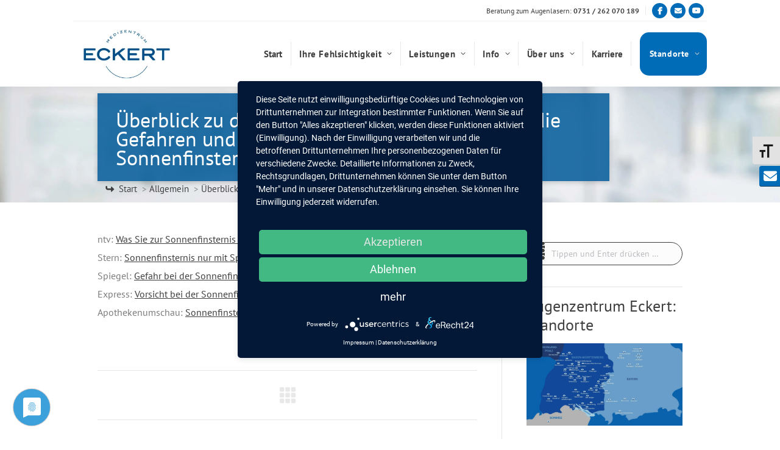

--- FILE ---
content_type: text/html; charset=UTF-8
request_url: https://augenzentrum-eckert.de/info/news/ueberblick-zu-den-interviews-mit-dr-eckert-ueber-die-gefahren-und-den-schutz-bei-der-vergangenen-sonnenfinsternis/
body_size: 46227
content:
<!DOCTYPE html>
<!--[if lt IE 10 ]>
<html lang="de" class="old-ie no-js">
<![endif]-->
<!--[if !(IE 6) | !(IE 7) | !(IE 8)  ]><!-->
<html lang="de" class="no-js">
<!--<![endif]-->
<head>
	<meta charset="UTF-8" />
		<meta name="viewport" content="width=device-width, initial-scale=1, maximum-scale=1">
		<link rel="profile" href="http://gmpg.org/xfn/11" />
	<link rel="pingback" href="https://augenzentrum-eckert.de/xmlrpc.php" />
	<meta name='robots' content='index, follow, max-image-preview:large, max-snippet:-1, max-video-preview:-1' />

	<!-- This site is optimized with the Yoast SEO plugin v26.8 - https://yoast.com/product/yoast-seo-wordpress/ -->
	<title>Überblick zu den Interviews mit Dr. Eckert über die Gefahren und den Schutz bei der vergangenen Sonnenfinsternis - Augenzentrum Eckert</title>
	<meta name="description" content="18. April 2015" />
	<link rel="canonical" href="https://augenzentrum-eckert.de/info/news/ueberblick-zu-den-interviews-mit-dr-eckert-ueber-die-gefahren-und-den-schutz-bei-der-vergangenen-sonnenfinsternis/" />
	<meta property="og:locale" content="de_DE" />
	<meta property="og:type" content="article" />
	<meta property="og:title" content="Überblick zu den Interviews mit Dr. Eckert über die Gefahren und den Schutz bei der vergangenen Sonnenfinsternis - Augenzentrum Eckert" />
	<meta property="og:description" content="18. April 2015" />
	<meta property="og:url" content="https://augenzentrum-eckert.de/info/news/ueberblick-zu-den-interviews-mit-dr-eckert-ueber-die-gefahren-und-den-schutz-bei-der-vergangenen-sonnenfinsternis/" />
	<meta property="og:site_name" content="Augenzentrum Eckert" />
	<meta property="article:publisher" content="https://www.facebook.com/augenzentrumeckert/" />
	<meta property="article:published_time" content="2015-04-18T14:42:07+00:00" />
	<meta property="article:modified_time" content="2021-06-17T11:34:35+00:00" />
	<meta name="author" content="Annette Mannes" />
	<meta name="twitter:card" content="summary_large_image" />
	<script type="application/ld+json" class="yoast-schema-graph">{"@context":"https://schema.org","@graph":[{"@type":"Article","@id":"https://augenzentrum-eckert.de/info/news/ueberblick-zu-den-interviews-mit-dr-eckert-ueber-die-gefahren-und-den-schutz-bei-der-vergangenen-sonnenfinsternis/#article","isPartOf":{"@id":"https://augenzentrum-eckert.de/info/news/ueberblick-zu-den-interviews-mit-dr-eckert-ueber-die-gefahren-und-den-schutz-bei-der-vergangenen-sonnenfinsternis/"},"author":{"name":"Annette Mannes","@id":"https://augenzentrum-eckert.de/#/schema/person/910566482239780a087b778d9fb133cf"},"headline":"Überblick zu den Interviews mit Dr. Eckert über die Gefahren und den Schutz bei der vergangenen Sonnenfinsternis","datePublished":"2015-04-18T14:42:07+00:00","dateModified":"2021-06-17T11:34:35+00:00","mainEntityOfPage":{"@id":"https://augenzentrum-eckert.de/info/news/ueberblick-zu-den-interviews-mit-dr-eckert-ueber-die-gefahren-und-den-schutz-bei-der-vergangenen-sonnenfinsternis/"},"wordCount":75,"publisher":{"@id":"https://augenzentrum-eckert.de/#organization"},"inLanguage":"de"},{"@type":"WebPage","@id":"https://augenzentrum-eckert.de/info/news/ueberblick-zu-den-interviews-mit-dr-eckert-ueber-die-gefahren-und-den-schutz-bei-der-vergangenen-sonnenfinsternis/","url":"https://augenzentrum-eckert.de/info/news/ueberblick-zu-den-interviews-mit-dr-eckert-ueber-die-gefahren-und-den-schutz-bei-der-vergangenen-sonnenfinsternis/","name":"Überblick zu den Interviews mit Dr. Eckert über die Gefahren und den Schutz bei der vergangenen Sonnenfinsternis - Augenzentrum Eckert","isPartOf":{"@id":"https://augenzentrum-eckert.de/#website"},"datePublished":"2015-04-18T14:42:07+00:00","dateModified":"2021-06-17T11:34:35+00:00","description":"18. April 2015","breadcrumb":{"@id":"https://augenzentrum-eckert.de/info/news/ueberblick-zu-den-interviews-mit-dr-eckert-ueber-die-gefahren-und-den-schutz-bei-der-vergangenen-sonnenfinsternis/#breadcrumb"},"inLanguage":"de","potentialAction":[{"@type":"ReadAction","target":["https://augenzentrum-eckert.de/info/news/ueberblick-zu-den-interviews-mit-dr-eckert-ueber-die-gefahren-und-den-schutz-bei-der-vergangenen-sonnenfinsternis/"]}]},{"@type":"BreadcrumbList","@id":"https://augenzentrum-eckert.de/info/news/ueberblick-zu-den-interviews-mit-dr-eckert-ueber-die-gefahren-und-den-schutz-bei-der-vergangenen-sonnenfinsternis/#breadcrumb","itemListElement":[{"@type":"ListItem","position":1,"name":"Startseite","item":"https://augenzentrum-eckert.de/"},{"@type":"ListItem","position":2,"name":"Überblick zu den Interviews mit Dr. Eckert über die Gefahren und den Schutz bei der vergangenen Sonnenfinsternis"}]},{"@type":"WebSite","@id":"https://augenzentrum-eckert.de/#website","url":"https://augenzentrum-eckert.de/","name":"Augenzentrum Eckert","description":"Ihr Augenarzt","publisher":{"@id":"https://augenzentrum-eckert.de/#organization"},"potentialAction":[{"@type":"SearchAction","target":{"@type":"EntryPoint","urlTemplate":"https://augenzentrum-eckert.de/?s={search_term_string}"},"query-input":{"@type":"PropertyValueSpecification","valueRequired":true,"valueName":"search_term_string"}}],"inLanguage":"de"},{"@type":"Organization","@id":"https://augenzentrum-eckert.de/#organization","name":"Augenzentrum Eckert","url":"https://augenzentrum-eckert.de/","logo":{"@type":"ImageObject","inLanguage":"de","@id":"https://augenzentrum-eckert.de/#/schema/logo/image/","url":"https://augenzentrum-eckert.de/wp-content/uploads/2019/06/MZ-Eckert-Logo-Pantone-5_blau.jpg","contentUrl":"https://augenzentrum-eckert.de/wp-content/uploads/2019/06/MZ-Eckert-Logo-Pantone-5_blau.jpg","width":315,"height":187,"caption":"Augenzentrum Eckert"},"image":{"@id":"https://augenzentrum-eckert.de/#/schema/logo/image/"},"sameAs":["https://www.facebook.com/augenzentrumeckert/","https://www.youtube.com/channel/UCH-Jn--FA7JoaleWlNWtE3Q"]},{"@type":"Person","@id":"https://augenzentrum-eckert.de/#/schema/person/910566482239780a087b778d9fb133cf","name":"Annette Mannes","url":"https://augenzentrum-eckert.de/info/news/author/annette_mannes/"}]}</script>
	<!-- / Yoast SEO plugin. -->


<link rel='dns-prefetch' href='//widgetlogic.org' />

<link rel="alternate" type="application/rss+xml" title="Augenzentrum Eckert &raquo; Feed" href="https://augenzentrum-eckert.de/feed/" />
<link rel="alternate" title="oEmbed (JSON)" type="application/json+oembed" href="https://augenzentrum-eckert.de/wp-json/oembed/1.0/embed?url=https%3A%2F%2Faugenzentrum-eckert.de%2Finfo%2Fnews%2Fueberblick-zu-den-interviews-mit-dr-eckert-ueber-die-gefahren-und-den-schutz-bei-der-vergangenen-sonnenfinsternis%2F" />
<link rel="alternate" title="oEmbed (XML)" type="text/xml+oembed" href="https://augenzentrum-eckert.de/wp-json/oembed/1.0/embed?url=https%3A%2F%2Faugenzentrum-eckert.de%2Finfo%2Fnews%2Fueberblick-zu-den-interviews-mit-dr-eckert-ueber-die-gefahren-und-den-schutz-bei-der-vergangenen-sonnenfinsternis%2F&#038;format=xml" />
<style id='wp-img-auto-sizes-contain-inline-css'>
img:is([sizes=auto i],[sizes^="auto," i]){contain-intrinsic-size:3000px 1500px}
/*# sourceURL=wp-img-auto-sizes-contain-inline-css */
</style>
<style id='wp-emoji-styles-inline-css'>

	img.wp-smiley, img.emoji {
		display: inline !important;
		border: none !important;
		box-shadow: none !important;
		height: 1em !important;
		width: 1em !important;
		margin: 0 0.07em !important;
		vertical-align: -0.1em !important;
		background: none !important;
		padding: 0 !important;
	}
/*# sourceURL=wp-emoji-styles-inline-css */
</style>
<style id='wp-block-library-inline-css'>
:root{--wp-block-synced-color:#7a00df;--wp-block-synced-color--rgb:122,0,223;--wp-bound-block-color:var(--wp-block-synced-color);--wp-editor-canvas-background:#ddd;--wp-admin-theme-color:#007cba;--wp-admin-theme-color--rgb:0,124,186;--wp-admin-theme-color-darker-10:#006ba1;--wp-admin-theme-color-darker-10--rgb:0,107,160.5;--wp-admin-theme-color-darker-20:#005a87;--wp-admin-theme-color-darker-20--rgb:0,90,135;--wp-admin-border-width-focus:2px}@media (min-resolution:192dpi){:root{--wp-admin-border-width-focus:1.5px}}.wp-element-button{cursor:pointer}:root .has-very-light-gray-background-color{background-color:#eee}:root .has-very-dark-gray-background-color{background-color:#313131}:root .has-very-light-gray-color{color:#eee}:root .has-very-dark-gray-color{color:#313131}:root .has-vivid-green-cyan-to-vivid-cyan-blue-gradient-background{background:linear-gradient(135deg,#00d084,#0693e3)}:root .has-purple-crush-gradient-background{background:linear-gradient(135deg,#34e2e4,#4721fb 50%,#ab1dfe)}:root .has-hazy-dawn-gradient-background{background:linear-gradient(135deg,#faaca8,#dad0ec)}:root .has-subdued-olive-gradient-background{background:linear-gradient(135deg,#fafae1,#67a671)}:root .has-atomic-cream-gradient-background{background:linear-gradient(135deg,#fdd79a,#004a59)}:root .has-nightshade-gradient-background{background:linear-gradient(135deg,#330968,#31cdcf)}:root .has-midnight-gradient-background{background:linear-gradient(135deg,#020381,#2874fc)}:root{--wp--preset--font-size--normal:16px;--wp--preset--font-size--huge:42px}.has-regular-font-size{font-size:1em}.has-larger-font-size{font-size:2.625em}.has-normal-font-size{font-size:var(--wp--preset--font-size--normal)}.has-huge-font-size{font-size:var(--wp--preset--font-size--huge)}.has-text-align-center{text-align:center}.has-text-align-left{text-align:left}.has-text-align-right{text-align:right}.has-fit-text{white-space:nowrap!important}#end-resizable-editor-section{display:none}.aligncenter{clear:both}.items-justified-left{justify-content:flex-start}.items-justified-center{justify-content:center}.items-justified-right{justify-content:flex-end}.items-justified-space-between{justify-content:space-between}.screen-reader-text{border:0;clip-path:inset(50%);height:1px;margin:-1px;overflow:hidden;padding:0;position:absolute;width:1px;word-wrap:normal!important}.screen-reader-text:focus{background-color:#ddd;clip-path:none;color:#444;display:block;font-size:1em;height:auto;left:5px;line-height:normal;padding:15px 23px 14px;text-decoration:none;top:5px;width:auto;z-index:100000}html :where(.has-border-color){border-style:solid}html :where([style*=border-top-color]){border-top-style:solid}html :where([style*=border-right-color]){border-right-style:solid}html :where([style*=border-bottom-color]){border-bottom-style:solid}html :where([style*=border-left-color]){border-left-style:solid}html :where([style*=border-width]){border-style:solid}html :where([style*=border-top-width]){border-top-style:solid}html :where([style*=border-right-width]){border-right-style:solid}html :where([style*=border-bottom-width]){border-bottom-style:solid}html :where([style*=border-left-width]){border-left-style:solid}html :where(img[class*=wp-image-]){height:auto;max-width:100%}:where(figure){margin:0 0 1em}html :where(.is-position-sticky){--wp-admin--admin-bar--position-offset:var(--wp-admin--admin-bar--height,0px)}@media screen and (max-width:600px){html :where(.is-position-sticky){--wp-admin--admin-bar--position-offset:0px}}

/*# sourceURL=wp-block-library-inline-css */
</style><style id='global-styles-inline-css'>
:root{--wp--preset--aspect-ratio--square: 1;--wp--preset--aspect-ratio--4-3: 4/3;--wp--preset--aspect-ratio--3-4: 3/4;--wp--preset--aspect-ratio--3-2: 3/2;--wp--preset--aspect-ratio--2-3: 2/3;--wp--preset--aspect-ratio--16-9: 16/9;--wp--preset--aspect-ratio--9-16: 9/16;--wp--preset--color--black: #000000;--wp--preset--color--cyan-bluish-gray: #abb8c3;--wp--preset--color--white: #FFF;--wp--preset--color--pale-pink: #f78da7;--wp--preset--color--vivid-red: #cf2e2e;--wp--preset--color--luminous-vivid-orange: #ff6900;--wp--preset--color--luminous-vivid-amber: #fcb900;--wp--preset--color--light-green-cyan: #7bdcb5;--wp--preset--color--vivid-green-cyan: #00d084;--wp--preset--color--pale-cyan-blue: #8ed1fc;--wp--preset--color--vivid-cyan-blue: #0693e3;--wp--preset--color--vivid-purple: #9b51e0;--wp--preset--color--accent: #0064ad;--wp--preset--color--dark-gray: #111;--wp--preset--color--light-gray: #767676;--wp--preset--gradient--vivid-cyan-blue-to-vivid-purple: linear-gradient(135deg,rgb(6,147,227) 0%,rgb(155,81,224) 100%);--wp--preset--gradient--light-green-cyan-to-vivid-green-cyan: linear-gradient(135deg,rgb(122,220,180) 0%,rgb(0,208,130) 100%);--wp--preset--gradient--luminous-vivid-amber-to-luminous-vivid-orange: linear-gradient(135deg,rgb(252,185,0) 0%,rgb(255,105,0) 100%);--wp--preset--gradient--luminous-vivid-orange-to-vivid-red: linear-gradient(135deg,rgb(255,105,0) 0%,rgb(207,46,46) 100%);--wp--preset--gradient--very-light-gray-to-cyan-bluish-gray: linear-gradient(135deg,rgb(238,238,238) 0%,rgb(169,184,195) 100%);--wp--preset--gradient--cool-to-warm-spectrum: linear-gradient(135deg,rgb(74,234,220) 0%,rgb(151,120,209) 20%,rgb(207,42,186) 40%,rgb(238,44,130) 60%,rgb(251,105,98) 80%,rgb(254,248,76) 100%);--wp--preset--gradient--blush-light-purple: linear-gradient(135deg,rgb(255,206,236) 0%,rgb(152,150,240) 100%);--wp--preset--gradient--blush-bordeaux: linear-gradient(135deg,rgb(254,205,165) 0%,rgb(254,45,45) 50%,rgb(107,0,62) 100%);--wp--preset--gradient--luminous-dusk: linear-gradient(135deg,rgb(255,203,112) 0%,rgb(199,81,192) 50%,rgb(65,88,208) 100%);--wp--preset--gradient--pale-ocean: linear-gradient(135deg,rgb(255,245,203) 0%,rgb(182,227,212) 50%,rgb(51,167,181) 100%);--wp--preset--gradient--electric-grass: linear-gradient(135deg,rgb(202,248,128) 0%,rgb(113,206,126) 100%);--wp--preset--gradient--midnight: linear-gradient(135deg,rgb(2,3,129) 0%,rgb(40,116,252) 100%);--wp--preset--font-size--small: 13px;--wp--preset--font-size--medium: 20px;--wp--preset--font-size--large: 36px;--wp--preset--font-size--x-large: 42px;--wp--preset--spacing--20: 0.44rem;--wp--preset--spacing--30: 0.67rem;--wp--preset--spacing--40: 1rem;--wp--preset--spacing--50: 1.5rem;--wp--preset--spacing--60: 2.25rem;--wp--preset--spacing--70: 3.38rem;--wp--preset--spacing--80: 5.06rem;--wp--preset--shadow--natural: 6px 6px 9px rgba(0, 0, 0, 0.2);--wp--preset--shadow--deep: 12px 12px 50px rgba(0, 0, 0, 0.4);--wp--preset--shadow--sharp: 6px 6px 0px rgba(0, 0, 0, 0.2);--wp--preset--shadow--outlined: 6px 6px 0px -3px rgb(255, 255, 255), 6px 6px rgb(0, 0, 0);--wp--preset--shadow--crisp: 6px 6px 0px rgb(0, 0, 0);}:where(.is-layout-flex){gap: 0.5em;}:where(.is-layout-grid){gap: 0.5em;}body .is-layout-flex{display: flex;}.is-layout-flex{flex-wrap: wrap;align-items: center;}.is-layout-flex > :is(*, div){margin: 0;}body .is-layout-grid{display: grid;}.is-layout-grid > :is(*, div){margin: 0;}:where(.wp-block-columns.is-layout-flex){gap: 2em;}:where(.wp-block-columns.is-layout-grid){gap: 2em;}:where(.wp-block-post-template.is-layout-flex){gap: 1.25em;}:where(.wp-block-post-template.is-layout-grid){gap: 1.25em;}.has-black-color{color: var(--wp--preset--color--black) !important;}.has-cyan-bluish-gray-color{color: var(--wp--preset--color--cyan-bluish-gray) !important;}.has-white-color{color: var(--wp--preset--color--white) !important;}.has-pale-pink-color{color: var(--wp--preset--color--pale-pink) !important;}.has-vivid-red-color{color: var(--wp--preset--color--vivid-red) !important;}.has-luminous-vivid-orange-color{color: var(--wp--preset--color--luminous-vivid-orange) !important;}.has-luminous-vivid-amber-color{color: var(--wp--preset--color--luminous-vivid-amber) !important;}.has-light-green-cyan-color{color: var(--wp--preset--color--light-green-cyan) !important;}.has-vivid-green-cyan-color{color: var(--wp--preset--color--vivid-green-cyan) !important;}.has-pale-cyan-blue-color{color: var(--wp--preset--color--pale-cyan-blue) !important;}.has-vivid-cyan-blue-color{color: var(--wp--preset--color--vivid-cyan-blue) !important;}.has-vivid-purple-color{color: var(--wp--preset--color--vivid-purple) !important;}.has-black-background-color{background-color: var(--wp--preset--color--black) !important;}.has-cyan-bluish-gray-background-color{background-color: var(--wp--preset--color--cyan-bluish-gray) !important;}.has-white-background-color{background-color: var(--wp--preset--color--white) !important;}.has-pale-pink-background-color{background-color: var(--wp--preset--color--pale-pink) !important;}.has-vivid-red-background-color{background-color: var(--wp--preset--color--vivid-red) !important;}.has-luminous-vivid-orange-background-color{background-color: var(--wp--preset--color--luminous-vivid-orange) !important;}.has-luminous-vivid-amber-background-color{background-color: var(--wp--preset--color--luminous-vivid-amber) !important;}.has-light-green-cyan-background-color{background-color: var(--wp--preset--color--light-green-cyan) !important;}.has-vivid-green-cyan-background-color{background-color: var(--wp--preset--color--vivid-green-cyan) !important;}.has-pale-cyan-blue-background-color{background-color: var(--wp--preset--color--pale-cyan-blue) !important;}.has-vivid-cyan-blue-background-color{background-color: var(--wp--preset--color--vivid-cyan-blue) !important;}.has-vivid-purple-background-color{background-color: var(--wp--preset--color--vivid-purple) !important;}.has-black-border-color{border-color: var(--wp--preset--color--black) !important;}.has-cyan-bluish-gray-border-color{border-color: var(--wp--preset--color--cyan-bluish-gray) !important;}.has-white-border-color{border-color: var(--wp--preset--color--white) !important;}.has-pale-pink-border-color{border-color: var(--wp--preset--color--pale-pink) !important;}.has-vivid-red-border-color{border-color: var(--wp--preset--color--vivid-red) !important;}.has-luminous-vivid-orange-border-color{border-color: var(--wp--preset--color--luminous-vivid-orange) !important;}.has-luminous-vivid-amber-border-color{border-color: var(--wp--preset--color--luminous-vivid-amber) !important;}.has-light-green-cyan-border-color{border-color: var(--wp--preset--color--light-green-cyan) !important;}.has-vivid-green-cyan-border-color{border-color: var(--wp--preset--color--vivid-green-cyan) !important;}.has-pale-cyan-blue-border-color{border-color: var(--wp--preset--color--pale-cyan-blue) !important;}.has-vivid-cyan-blue-border-color{border-color: var(--wp--preset--color--vivid-cyan-blue) !important;}.has-vivid-purple-border-color{border-color: var(--wp--preset--color--vivid-purple) !important;}.has-vivid-cyan-blue-to-vivid-purple-gradient-background{background: var(--wp--preset--gradient--vivid-cyan-blue-to-vivid-purple) !important;}.has-light-green-cyan-to-vivid-green-cyan-gradient-background{background: var(--wp--preset--gradient--light-green-cyan-to-vivid-green-cyan) !important;}.has-luminous-vivid-amber-to-luminous-vivid-orange-gradient-background{background: var(--wp--preset--gradient--luminous-vivid-amber-to-luminous-vivid-orange) !important;}.has-luminous-vivid-orange-to-vivid-red-gradient-background{background: var(--wp--preset--gradient--luminous-vivid-orange-to-vivid-red) !important;}.has-very-light-gray-to-cyan-bluish-gray-gradient-background{background: var(--wp--preset--gradient--very-light-gray-to-cyan-bluish-gray) !important;}.has-cool-to-warm-spectrum-gradient-background{background: var(--wp--preset--gradient--cool-to-warm-spectrum) !important;}.has-blush-light-purple-gradient-background{background: var(--wp--preset--gradient--blush-light-purple) !important;}.has-blush-bordeaux-gradient-background{background: var(--wp--preset--gradient--blush-bordeaux) !important;}.has-luminous-dusk-gradient-background{background: var(--wp--preset--gradient--luminous-dusk) !important;}.has-pale-ocean-gradient-background{background: var(--wp--preset--gradient--pale-ocean) !important;}.has-electric-grass-gradient-background{background: var(--wp--preset--gradient--electric-grass) !important;}.has-midnight-gradient-background{background: var(--wp--preset--gradient--midnight) !important;}.has-small-font-size{font-size: var(--wp--preset--font-size--small) !important;}.has-medium-font-size{font-size: var(--wp--preset--font-size--medium) !important;}.has-large-font-size{font-size: var(--wp--preset--font-size--large) !important;}.has-x-large-font-size{font-size: var(--wp--preset--font-size--x-large) !important;}
/*# sourceURL=global-styles-inline-css */
</style>

<style id='classic-theme-styles-inline-css'>
/*! This file is auto-generated */
.wp-block-button__link{color:#fff;background-color:#32373c;border-radius:9999px;box-shadow:none;text-decoration:none;padding:calc(.667em + 2px) calc(1.333em + 2px);font-size:1.125em}.wp-block-file__button{background:#32373c;color:#fff;text-decoration:none}
/*# sourceURL=/wp-includes/css/classic-themes.min.css */
</style>
<link rel="stylesheet" href="https://augenzentrum-eckert.de/wp-content/cache/minify/4fbae.css" media="all" />



<style id='events-manager-inline-css'>
body .em { --font-family : inherit; --font-weight : inherit; --font-size : 1em; --line-height : inherit; }
/*# sourceURL=events-manager-inline-css */
</style>
<link rel="stylesheet" href="https://augenzentrum-eckert.de/wp-content/cache/minify/0e98f.css" media="all" />




<style id='wpa-toolbar-inline-css'>
.a11y-toolbar ul li button { font-size: 1em !important; }
/*# sourceURL=wpa-toolbar-inline-css */
</style>
<link rel="stylesheet" href="https://augenzentrum-eckert.de/wp-content/cache/minify/001bb.css" media="all" />

<style id='ui-fontsize.css-inline-css'>
html { --wpa-font-size: 150%; }
/*# sourceURL=ui-fontsize.css-inline-css */
</style>
<link rel="stylesheet" href="https://augenzentrum-eckert.de/wp-content/cache/minify/f2cd4.css" media="all" />

<style id='wpa-style-inline-css'>
:root { --admin-bar-top : 7px; }
/*# sourceURL=wpa-style-inline-css */
</style>
<link rel="stylesheet" href="https://augenzentrum-eckert.de/wp-content/cache/minify/d4342.css" media="all" />


















<script  src="https://augenzentrum-eckert.de/wp-content/cache/minify/127b0.js"></script>






<script id="jquery-ui-datepicker-js-after">
jQuery(function(jQuery){jQuery.datepicker.setDefaults({"closeText":"Schlie\u00dfen","currentText":"Heute","monthNames":["Januar","Februar","M\u00e4rz","April","Mai","Juni","Juli","August","September","Oktober","November","Dezember"],"monthNamesShort":["Jan.","Feb.","M\u00e4rz","Apr.","Mai","Juni","Juli","Aug.","Sep.","Okt.","Nov.","Dez."],"nextText":"Weiter","prevText":"Zur\u00fcck","dayNames":["Sonntag","Montag","Dienstag","Mittwoch","Donnerstag","Freitag","Samstag"],"dayNamesShort":["So.","Mo.","Di.","Mi.","Do.","Fr.","Sa."],"dayNamesMin":["S","M","D","M","D","F","S"],"dateFormat":"d. MM yy","firstDay":1,"isRTL":false});});
//# sourceURL=jquery-ui-datepicker-js-after
</script>
<script  src="https://augenzentrum-eckert.de/wp-content/cache/minify/19c2f.js"></script>






<script id="events-manager-js-extra">
var EM = {"ajaxurl":"https://augenzentrum-eckert.de/wp-admin/admin-ajax.php","locationajaxurl":"https://augenzentrum-eckert.de/wp-admin/admin-ajax.php?action=locations_search","firstDay":"1","locale":"de","dateFormat":"yy-mm-dd","ui_css":"https://augenzentrum-eckert.de/wp-content/plugins/events-manager/includes/css/jquery-ui/build.min.css","show24hours":"1","is_ssl":"1","autocomplete_limit":"10","calendar":{"breakpoints":{"small":560,"medium":908,"large":false},"month_format":"M Y"},"phone":"","datepicker":{"format":"d.m.Y","locale":"de"},"search":{"breakpoints":{"small":650,"medium":850,"full":false}},"url":"https://augenzentrum-eckert.de/wp-content/plugins/events-manager","assets":{"input.em-uploader":{"js":{"em-uploader":{"url":"https://augenzentrum-eckert.de/wp-content/plugins/events-manager/includes/js/em-uploader.js?v=7.2.3.1","event":"em_uploader_ready"}}},".em-event-editor":{"js":{"event-editor":{"url":"https://augenzentrum-eckert.de/wp-content/plugins/events-manager/includes/js/events-manager-event-editor.js?v=7.2.3.1","event":"em_event_editor_ready"}},"css":{"event-editor":"https://augenzentrum-eckert.de/wp-content/plugins/events-manager/includes/css/events-manager-event-editor.min.css?v=7.2.3.1"}},".em-recurrence-sets, .em-timezone":{"js":{"luxon":{"url":"luxon/luxon.js?v=7.2.3.1","event":"em_luxon_ready"}}},".em-booking-form, #em-booking-form, .em-booking-recurring, .em-event-booking-form":{"js":{"em-bookings":{"url":"https://augenzentrum-eckert.de/wp-content/plugins/events-manager/includes/js/bookingsform.js?v=7.2.3.1","event":"em_booking_form_js_loaded"}}},"#em-opt-archetypes":{"js":{"archetypes":"https://augenzentrum-eckert.de/wp-content/plugins/events-manager/includes/js/admin-archetype-editor.js?v=7.2.3.1","archetypes_ms":"https://augenzentrum-eckert.de/wp-content/plugins/events-manager/includes/js/admin-archetypes.js?v=7.2.3.1","qs":"qs/qs.js?v=7.2.3.1"}}},"cached":"1","google_maps_api":"AIzaSyC4xv7YzgHoY4e7DXBo1KoF-udhxeKF-Xw","bookingInProgress":"Bitte warte, w\u00e4hrend die Buchung abgeschickt wird.","tickets_save":"Ticket speichern","bookingajaxurl":"https://augenzentrum-eckert.de/wp-admin/admin-ajax.php","bookings_export_save":"Buchungen exportieren","bookings_settings_save":"Einstellungen speichern","booking_delete":"Bist du dir sicher, dass du es l\u00f6schen m\u00f6chtest?","booking_offset":"30","bookings":{"submit_button":{"text":{"default":"Jetzt anmelden","free":"Jetzt anmelden","payment":"Jetzt anmelden","processing":"Processing ..."}},"update_listener":""},"bb_full":"Ausverkauft","bb_book":"Jetzt anmelden","bb_booking":"Anmeldung l\u00e4uft ...","bb_booked":"Anmeldung abgesendet","bb_error":"Fehler bei der Anmeldung. Nochmal versuchen?","bb_cancel":"Stornieren","bb_canceling":"Stornieren ...","bb_cancelled":"Abgesagt","bb_cancel_error":"Stornierung Fehler. Nochmal versuchen?","txt_search":"Suche","txt_searching":"Suche...","txt_loading":"Wird geladen\u00a0\u2026","cache":"1","api_nonce":"8cf9c1a815","attendance_api_url":"https://augenzentrum-eckert.de/wp-json/events-manager/v1/attendance"};
//# sourceURL=events-manager-js-extra
</script>
<script  src="https://augenzentrum-eckert.de/wp-content/cache/minify/8c9ca.js"></script>



<script id="Popup.js-js-before">
var sgpbPublicUrl = "https:\/\/augenzentrum-eckert.de\/wp-content\/plugins\/popup-builder\/public\/";
var SGPB_JS_LOCALIZATION = {"imageSupportAlertMessage":"Only image files supported","pdfSupportAlertMessage":"Only pdf files supported","areYouSure":"Are you sure?","addButtonSpinner":"L","audioSupportAlertMessage":"Only audio files supported (e.g.: mp3, wav, m4a, ogg)","publishPopupBeforeElementor":"Please, publish the popup before starting to use Elementor with it!","publishPopupBeforeDivi":"Please, publish the popup before starting to use Divi Builder with it!","closeButtonAltText":"Close"};
//# sourceURL=Popup.js-js-before
</script>
<script  src="https://augenzentrum-eckert.de/wp-content/cache/minify/c9db6.js"></script>


<script id="PopupBuilder.js-js-before">
var SGPB_POPUP_PARAMS = {"popupTypeAgeRestriction":"ageRestriction","defaultThemeImages":{"1":"https:\/\/augenzentrum-eckert.de\/wp-content\/plugins\/popup-builder\/public\/img\/theme_1\/close.png","2":"https:\/\/augenzentrum-eckert.de\/wp-content\/plugins\/popup-builder\/public\/img\/theme_2\/close.png","3":"https:\/\/augenzentrum-eckert.de\/wp-content\/plugins\/popup-builder\/public\/img\/theme_3\/close.png","5":"https:\/\/augenzentrum-eckert.de\/wp-content\/plugins\/popup-builder\/public\/img\/theme_5\/close.png","6":"https:\/\/augenzentrum-eckert.de\/wp-content\/plugins\/popup-builder\/public\/img\/theme_6\/close.png"},"homePageUrl":"https:\/\/augenzentrum-eckert.de\/","isPreview":false,"convertedIdsReverse":[],"dontShowPopupExpireTime":365,"conditionalJsClasses":[],"disableAnalyticsGeneral":false};
var SGPB_JS_PACKAGES = {"packages":{"current":1,"free":1,"silver":2,"gold":3,"platinum":4},"extensions":{"geo-targeting":false,"advanced-closing":false}};
var SGPB_JS_PARAMS = {"ajaxUrl":"https:\/\/augenzentrum-eckert.de\/wp-admin\/admin-ajax.php","nonce":"4636f89748"};
//# sourceURL=PopupBuilder.js-js-before
</script>
<script  src="https://augenzentrum-eckert.de/wp-content/cache/minify/bad13.js"></script>


<script  async src="https://augenzentrum-eckert.de/wp-content/cache/minify/8bf91.js"></script>

<script id="dt-above-fold-js-extra">
var dtLocal = {"themeUrl":"https://augenzentrum-eckert.de/wp-content/themes/dt-the7","passText":"Um diesen gesch\u00fctzten Eintrag anzusehen, geben Sie bitte das Passwort ein:","moreButtonText":{"loading":"Lade...","loadMore":"Mehr laden"},"postID":"3504","ajaxurl":"https://augenzentrum-eckert.de/wp-admin/admin-ajax.php","REST":{"baseUrl":"https://augenzentrum-eckert.de/wp-json/the7/v1","endpoints":{"sendMail":"/send-mail"}},"contactMessages":{"required":"One or more fields have an error. Please check and try again.","terms":"Please accept the privacy policy.","fillTheCaptchaError":"Please, fill the captcha."},"captchaSiteKey":"","ajaxNonce":"2b3bcb8a30","pageData":"","themeSettings":{"smoothScroll":"off","lazyLoading":false,"desktopHeader":{"height":105},"ToggleCaptionEnabled":"disabled","ToggleCaption":"Navigation","floatingHeader":{"showAfter":180,"showMenu":true,"height":60,"logo":{"showLogo":true,"html":"\u003Cimg class=\" preload-me\" src=\"https://augenzentrum-eckert.de/wp-content/uploads/2019/06/MZ-Eckert-Logo-Pantone-5_blau.jpg\" srcset=\"https://augenzentrum-eckert.de/wp-content/uploads/2019/06/MZ-Eckert-Logo-Pantone-5_blau.jpg 315w, https://augenzentrum-eckert.de/wp-content/uploads/2019/06/MZ-Eckert-Logo-Pantone-5_blau.jpg 315w\" width=\"315\" height=\"187\"   sizes=\"315px\" alt=\"Augenzentrum Eckert\" /\u003E","url":"https://augenzentrum-eckert.de/"}},"topLine":{"floatingTopLine":{"logo":{"showLogo":false,"html":""}}},"mobileHeader":{"firstSwitchPoint":1040,"secondSwitchPoint":767,"firstSwitchPointHeight":60,"secondSwitchPointHeight":60,"mobileToggleCaptionEnabled":"disabled","mobileToggleCaption":"Menu"},"stickyMobileHeaderFirstSwitch":{"logo":{"html":"\u003Cimg class=\" preload-me\" src=\"https://augenzentrum-eckert.de/wp-content/uploads/2019/06/MZ-Eckert-Logo-Pantone-5_blau.jpg\" srcset=\"https://augenzentrum-eckert.de/wp-content/uploads/2019/06/MZ-Eckert-Logo-Pantone-5_blau.jpg 315w, https://augenzentrum-eckert.de/wp-content/uploads/2019/06/MZ-Eckert-Logo-Pantone-5_blau.jpg 315w\" width=\"315\" height=\"187\"   sizes=\"315px\" alt=\"Augenzentrum Eckert\" /\u003E"}},"stickyMobileHeaderSecondSwitch":{"logo":{"html":"\u003Cimg class=\" preload-me\" src=\"https://augenzentrum-eckert.de/wp-content/uploads/2019/06/MZ-Eckert-Logo-Pantone-5_blau.jpg\" srcset=\"https://augenzentrum-eckert.de/wp-content/uploads/2019/06/MZ-Eckert-Logo-Pantone-5_blau.jpg 315w, https://augenzentrum-eckert.de/wp-content/uploads/2019/06/MZ-Eckert-Logo-Pantone-5_blau.jpg 315w\" width=\"315\" height=\"187\"   sizes=\"315px\" alt=\"Augenzentrum Eckert\" /\u003E"}},"sidebar":{"switchPoint":970},"boxedWidth":"1280px"},"VCMobileScreenWidth":"768"};
var dtShare = {"shareButtonText":{"facebook":"Share on Facebook","twitter":"Share on X","pinterest":"Pin it","linkedin":"Share on Linkedin","whatsapp":"Share on Whatsapp"},"overlayOpacity":"85"};
//# sourceURL=dt-above-fold-js-extra
</script>
<script  src="https://augenzentrum-eckert.de/wp-content/cache/minify/85615.js"></script>

<script></script><link rel="https://api.w.org/" href="https://augenzentrum-eckert.de/wp-json/" /><link rel="alternate" title="JSON" type="application/json" href="https://augenzentrum-eckert.de/wp-json/wp/v2/posts/3504" /><link rel="EditURI" type="application/rsd+xml" title="RSD" href="https://augenzentrum-eckert.de/xmlrpc.php?rsd" />
<meta name="generator" content="WordPress 6.9" />
<link rel='shortlink' href='https://augenzentrum-eckert.de/?p=3504' />
		<style type="text/css">
			.em-coupon-message { display:inline-block; margin:5px 0 0; }
			.em-coupon-success { color:green; }
			.em-coupon-error { color:red; }
			.em-cart-coupons-form .em-coupon-message{ margin:0 20px 0 0; }
			.em-coupon-error .em-icon {
				background-color: red;
				-webkit-mask-image: var(--icon-cross-circle);
				mask-image: var(--icon-cross-circle);
			}
			.em-coupon-success .em-icon {
				background-color: green;
				-webkit-mask-image: var(--icon-checkmark-circle);
				mask-image: var(--icon-checkmark-circle);
			}
			.em-coupon-code.loading {
				background: var(--icon-spinner) calc(100% - 10px) 50% no-repeat;
				background-size: 20px;
			}
		</style>
		<meta name="generator" content="Powered by WPBakery Page Builder - drag and drop page builder for WordPress."/>
<meta name="generator" content="Powered by Slider Revolution 6.7.38 - responsive, Mobile-Friendly Slider Plugin for WordPress with comfortable drag and drop interface." />
<!-- Google Tag Manager -->
<script>(function(w,d,s,l,i){w[l]=w[l]||[];w[l].push({'gtm.start':
new Date().getTime(),event:'gtm.js'});var f=d.getElementsByTagName(s)[0],
j=d.createElement(s),dl=l!='dataLayer'?'&l='+l:'';j.async=true;j.src=
'https://www.googletagmanager.com/gtm.js?id='+i+dl;f.parentNode.insertBefore(j,f);
})(window,document,'script','dataLayer','GTM-WL4MSX2');</script>
<!-- End Google Tag Manager 
<script type="application/javascript" src="https://privacy-proxy.usercentrics.eu/latest/uc-block.bundle.js"></script>-->
<script type="text/javascript">
jQuery(document).ready(function(){
	
	
	
});

</script>
 <!-- Google Analytics 
        <script>      
                    window.ga=window.ga||function(){(ga.q=ga.q||[]).push(arguments)};ga.l=+new Date;
                    ga('create', 'GTM-5QCRSS', 'auto');
                    ga('set', 'anonymizeIp', true);
                    ga('send', 'pageview');
                    </script>
        <script async src='https://www.google-analytics.com/analytics.js'></script>        
       End Google Analytics --><link rel="icon" href="https://augenzentrum-eckert.de/wp-content/uploads/2024/07/favicon.ico" type="image/x-icon" sizes="16x16"/><link rel="icon" href="https://augenzentrum-eckert.de/wp-content/uploads/2024/07/favicon-32x32-1.png" type="image/png" sizes="32x32"/><link rel="apple-touch-icon" href="https://augenzentrum-eckert.de/wp-content/uploads/2024/07/apple-touch-icon-60x60-1.png"><link rel="apple-touch-icon" sizes="76x76" href="https://augenzentrum-eckert.de/wp-content/uploads/2024/07/apple-touch-icon-76x76-1.png"><link rel="apple-touch-icon" sizes="120x120" href="https://augenzentrum-eckert.de/wp-content/uploads/2024/07/apple-touch-icon-120x120-1.png"><link rel="apple-touch-icon" sizes="152x152" href="https://augenzentrum-eckert.de/wp-content/uploads/2024/07/apple-touch-icon-152x152-1.png"><script>function setREVStartSize(e){
			//window.requestAnimationFrame(function() {
				window.RSIW = window.RSIW===undefined ? window.innerWidth : window.RSIW;
				window.RSIH = window.RSIH===undefined ? window.innerHeight : window.RSIH;
				try {
					var pw = document.getElementById(e.c).parentNode.offsetWidth,
						newh;
					pw = pw===0 || isNaN(pw) || (e.l=="fullwidth" || e.layout=="fullwidth") ? window.RSIW : pw;
					e.tabw = e.tabw===undefined ? 0 : parseInt(e.tabw);
					e.thumbw = e.thumbw===undefined ? 0 : parseInt(e.thumbw);
					e.tabh = e.tabh===undefined ? 0 : parseInt(e.tabh);
					e.thumbh = e.thumbh===undefined ? 0 : parseInt(e.thumbh);
					e.tabhide = e.tabhide===undefined ? 0 : parseInt(e.tabhide);
					e.thumbhide = e.thumbhide===undefined ? 0 : parseInt(e.thumbhide);
					e.mh = e.mh===undefined || e.mh=="" || e.mh==="auto" ? 0 : parseInt(e.mh,0);
					if(e.layout==="fullscreen" || e.l==="fullscreen")
						newh = Math.max(e.mh,window.RSIH);
					else{
						e.gw = Array.isArray(e.gw) ? e.gw : [e.gw];
						for (var i in e.rl) if (e.gw[i]===undefined || e.gw[i]===0) e.gw[i] = e.gw[i-1];
						e.gh = e.el===undefined || e.el==="" || (Array.isArray(e.el) && e.el.length==0)? e.gh : e.el;
						e.gh = Array.isArray(e.gh) ? e.gh : [e.gh];
						for (var i in e.rl) if (e.gh[i]===undefined || e.gh[i]===0) e.gh[i] = e.gh[i-1];
											
						var nl = new Array(e.rl.length),
							ix = 0,
							sl;
						e.tabw = e.tabhide>=pw ? 0 : e.tabw;
						e.thumbw = e.thumbhide>=pw ? 0 : e.thumbw;
						e.tabh = e.tabhide>=pw ? 0 : e.tabh;
						e.thumbh = e.thumbhide>=pw ? 0 : e.thumbh;
						for (var i in e.rl) nl[i] = e.rl[i]<window.RSIW ? 0 : e.rl[i];
						sl = nl[0];
						for (var i in nl) if (sl>nl[i] && nl[i]>0) { sl = nl[i]; ix=i;}
						var m = pw>(e.gw[ix]+e.tabw+e.thumbw) ? 1 : (pw-(e.tabw+e.thumbw)) / (e.gw[ix]);
						newh =  (e.gh[ix] * m) + (e.tabh + e.thumbh);
					}
					var el = document.getElementById(e.c);
					if (el!==null && el) el.style.height = newh+"px";
					el = document.getElementById(e.c+"_wrapper");
					if (el!==null && el) {
						el.style.height = newh+"px";
						el.style.display = "block";
					}
				} catch(e){
					console.log("Failure at Presize of Slider:" + e)
				}
			//});
		  };</script>
		<style id="wp-custom-css">
			/* Centered Image */
.centered-image {
    display: block; 
    margin-left: auto;
    margin-right: auto;
}
/* Caption Bilder WP center + margin 

.wp-caption-text {
	text-align: center;
	margin-top: 5px;
}
*/
/* jameda Widget auf Standort-Seite ausblenden */
.page-id-14 .kompetenz-team-wrapper-all-sites {display:none;}
/* Abstand Augenzentrum Shop Footer */
.footer #menu-item-19811 {margin-top: 20px !important;}

/* */

.sgpb-theme-1-content {
    box-shadow: rgb(0 116 173 / 100%) 0 0 0 14px !important;

}
.icons   {
    font: normal 14px 'Font Awesome 5 Free' !important;
    

}

/*blendet großes Jameda-Siegel auf mobile Devices aus und kleines Jameda-Siegel auf Desktop Devices ein*/
@media (max-width: 800px){
	#desktop_jameda_siegel{
			display: block;
   width: 50%;
		margin-top:-40px;
		margin-left:-30px;
	}
	#mobile_jameda_siegel{
		display: none;
	}
}

/*blendet kleines Jameda-Siegel auf mobile Devices aus und großes Jameda-Siegel auf Desktop Devices ein*/
@media (min-width: 800px){
	#desktop_jameda_siegel{
		display: block;
		margin-top:-25px;
	}
	#mobile_jameda_siegel{
		display:none;
	}
}


/*stellt Jameda-Siegel und Kompetenz-Team nebeneinander dar*/
.jameda-wrapper-img {
    display: inline-table;
		top: 15px;
}



/*tg-sidebar-kontakt-button-wrapper2 {
	display: block!important;
	margin-top:10px!important;
	margin-bottom:0px!important;
}*/

/*erhöht Z-Index von Jameda-Siegel*/
.kompetenz-team-wrapper-all-sites {
    z-index: 100;
}


/*Verkleinert Jameda Logo auf Smartphones*/
@media (max-width: 749px){
.kompetenz-team-wrapper-all-sites .jameda-wrapper-img {
    width: 80px;
    position: absolute;
    right: 0;
	  top: 25px;
}
}
/*Seite "Behandlung Grauer Star": fügt Rahmen um Erklärung zu Laser hinzu*/

/*iPad Mini*/
@media (min-width: 750px) and (max-width: 799px){
	
	#blauer-rahmen {
    width: 194px !important;
    margin-left: -32px !important;
}
	#blauer-hintergrund {
    width: 232px !important;
    margin-left: -36px !important;
}
	
}
/*iPad Air*/
@media (min-width: 800px) and (max-width: 850px){
	
	#blauer-rahmen {
    width: 194px!important;
    margin-left: -50px !important;
}
	#blauer-hintergrund {
    width: 232px !important;
    margin-left: -69px !important;
}
	
}
#blauer-rahmen {
    border: 4px solid #0063af;
    width: 165px;
    left: -50px !important;
    margin-left: -13px;
	padding:5px 5px 5px 5px;
}
/*Seite "Behandlung Grauer Star": fügt Hintergrund um Erklärung zu Laser Plus hinzu*/
#blauer-hintergrund {
    background-color: #69acdf;
    color: white;
    width: 205px;
    margin-left: -11px;
    height: 160px;
	padding:5px 5px 5px 5px;
}

/*-------------------*/
/*Seite "Behandlung Grauer Star" -> Sidebar; erweitert Linenlänge, sodass die Textlinie nicht umbricht*/
.page-template-template-standort-page .tg-sidebar-links-wrapper {
    max-width: 500px;
    width: 500px;
}
.page-template-template-standort-page #main .sidebar-verzeichnis .sidebar-verzeichnis-links li a:before {
	display: inline;
}
.page-template-template-standort-page #main .sidebar-verzeichnis .sidebar-verzeichnis-links li a {
    margin-bottom: 5px;
}
/*-------------------*/



.branding a img, .branding img, img.preload-me {
    max-width: 180px;
}
.preload-me{ 
width: 180px;
height: auto;
}

.dt-mega-menu-wrap ul li > a{ 
margin-bottom:0px!important;
	padding-top:0px!important;
}

/*.menu-item-153 .sub-nav li:nth-of-type(2){ 
display:block!important;
}
.menu-item-153 .sub-nav li:nth-of-type(2) .sub-nav{ 
display:block!important;
}

.menu-item-6347 .sub-nav{ 
display:block!important;
}*/

.st-accordion > ul li > a *{
    color: #c5c5c5!important;
}

.page-template-template-standort-page #main .tg-standort-uebersicht-top .vc_column_container .tg-headline-telefon-wrapper .tg-headline-top:before,
.page-template-template-standort-page #main .tg-standort-uebersicht-top .vc_column_container .tg-headline-oeffnungszeiten-wrapper .tg-headline-top:before {
background-color: #D0D0D0;
position: absolute;
right: -5px;

}


.sp-dsgvo-privacy-popup {
   
    font-family: 'PT Sans';
    
}

.social-icons-top-bar a{
    margin-right: 5px;
}

:root {
	  --the7-base-font-big: 16px "PT Sans", Helvetica, Arial, Verdana, sans-serif;
  --the7-accent-bg-color: #0064ad;
  --the7-accent-color: #0064ad;
  --the7-additional-logo-elements-font-family: "Open Sans", Helvetica, Arial, Verdana, sans-serif;
  --the7-additional-logo-elements-font-size: 20px;
  --the7-additional-logo-elements-icon-size: 0px;
  --the7-additional-menu-elements-color: #262b2e;
  --the7-additional-menu-elements-font-family: "Open Sans", Helvetica, Arial, Verdana, sans-serif;
  --the7-additional-menu-elements-font-size: 14px;
  --the7-additional-menu-elements-font-weight: 600;
  --the7-additional-menu-elements-icon-color: #262b2e;
  --the7-additional-menu-elements-icon-size: 16px;
  --the7-base-border-radius: 0px;
  --the7-base-color: #7c7c7c;
  --the7-base-font-family: "PT Sans", Helvetica, Arial, Verdana, sans-serif;
  --the7-base-font-size: 14px;
  --the7-base-line-height: 24px;
  --the7-beautiful-loading-bg-2: 135deg, rgba(50,122,173,0.77) 30%, rgba(0,100,173,0.77) 100%;
  --the7-beautiful-loading-bg: rgba(50,122,173,0.77);
  --the7-beautiful-spinner-color: #ffffff;
  --the7-big-button-border-radius: 5px;
  --the7-body-bg-attachment: fixed;
  --the7-body-bg-color: #ffffff;
  --the7-body-bg-image: none;
  --the7-body-bg-position-x: center;
  --the7-body-bg-position-y: center;
  --the7-body-bg-repeat: no-repeat;
  --the7-body-bg-size: cover;
  --the7-border-radius-size: 0px;
  --the7-bottom-bar-bottom-padding: 10px;
  --the7-bottom-bar-height: 60px;
  --the7-bottom-bar-line-size: 1px;
  --the7-bottom-bar-menu-switch: 778px;
  --the7-bottom-bar-switch: 990px;
  --the7-bottom-bar-top-padding: 10px;
  --the7-bottom-bg-color: rgba(179,181,182,0.32);
  --the7-bottom-bg-image: none;
  --the7-bottom-bg-position-x: center;
  --the7-bottom-bg-position-y: top;
  --the7-bottom-bg-repeat: repeat;
  --the7-bottom-color: #b3b5b6;
  --the7-bottom-content-padding: 0px;
  --the7-bottom-input-border-width: 1px;
  --the7-bottom-input-padding: 5px;
  --the7-bottom-logo-bottom-padding: 7px;
  --the7-bottom-logo-left-padding: 0px;
  --the7-bottom-logo-right-padding: 20px;
  --the7-bottom-logo-top-padding: 7px;
  --the7-bottom-overlay-content-padding: 0px;
  --the7-box-width: 1280px;
  --the7-breadcrumbs-bg-color: rgba(255,255,255,0.2);
  --the7-breadcrumbs-border-color: rgba(255,255,255,0.5);
  --the7-breadcrumbs-border-radius: 0px;
  --the7-breadcrumbs-border-width: 0px;
  --the7-breadcrumbs-font-family: "PT Sans", Helvetica, Arial, Verdana, sans-serif;
  --the7-breadcrumbs-font-size: 15px;
  --the7-breadcrumbs-line-height: 20px;
  --the7-breadcrumbs-margin-bottom: 0px;
  --the7-breadcrumbs-margin-left: 0px;
  --the7-breadcrumbs-margin-right: 0px;
  --the7-breadcrumbs-margin-top: 0px;
  --the7-breadcrumbs-padding-bottom: 2px;
  --the7-breadcrumbs-padding-left: 12px;
  --the7-breadcrumbs-padding-right: 12px;
  --the7-breadcrumbs-padding-top: 3px;
  --the7-breadcrumbs-text-transform: none;
  --the7-btn-bg-color: #0064ad;
  --the7-btn-border-color: #0064ad;
  --the7-btn-border-hover-color: #0064ad;
  --the7-btn-color: #ffffff;
  --the7-btn-hover-bg-color-2: 135deg, #1cd9ea 30%, #0ca2e0 100%;
  --the7-btn-hover-bg-color: #1cd9ea;
  --the7-btn-hover-color: #ffffff;
  --the7-btn-l-border-radius: 5px;
  --the7-btn-l-border-width: 0px;
  --the7-btn-l-font-family: "PT Sans", Helvetica, Arial, Verdana, sans-serif;
  --the7-btn-l-font-size: 18px;
  --the7-btn-l-icon-size: 18px;
  --the7-btn-l-letter-spacing: 0px;
  --the7-btn-l-line-height: 20px;
  --the7-btn-l-min-height: 1px;
  --the7-btn-l-min-width: 1px;
  --the7-btn-l-padding-bottom: 16px;
  --the7-btn-l-padding-left: 24px;
  --the7-btn-l-padding-right: 24px;
  --the7-btn-l-padding-top: 17px;
  --the7-btn-l-text-transform: none;
  --the7-btn-m-border-radius: 4px;
  --the7-btn-m-border-width: 0px;
  --the7-btn-m-font-family: "PT Sans", Helvetica, Arial, Verdana, sans-serif;
  --the7-btn-m-font-size: 14px;
  --the7-btn-m-icon-size: 14px;
  --the7-btn-m-letter-spacing: 0px;
  --the7-btn-m-line-height: 16px;
  --the7-btn-m-min-height: 1px;
  --the7-btn-m-min-width: 1px;
  --the7-btn-m-padding-bottom: 11px;
  --the7-btn-m-padding-left: 18px;
  --the7-btn-m-padding-right: 18px;
  --the7-btn-m-padding-top: 12px;
  --the7-btn-m-text-transform: none;
  --the7-btn-s-border-radius: 3px;
  --the7-btn-s-border-width: 0px;
  --the7-btn-s-font-family: "PT Sans", Helvetica, Arial, Verdana, sans-serif;
  --the7-btn-s-font-size: 12px;
  --the7-btn-s-icon-size: 12px;
  --the7-btn-s-letter-spacing: 0px;
  --the7-btn-s-line-height: 14px;
  --the7-btn-s-min-height: 1px;
  --the7-btn-s-min-width: 1px;
  --the7-btn-s-padding-bottom: 7px;
  --the7-btn-s-padding-left: 14px;
  --the7-btn-s-padding-right: 14px;
  --the7-btn-s-padding-top: 8px;
  --the7-btn-s-text-transform: none;
  --the7-button-shadow-blur: 10px;
  --the7-button-shadow-color: rgba(0,0,0,0);
  --the7-button-shadow-horizontal: 0px;
  --the7-button-shadow-hover-blur: 10px;
  --the7-button-shadow-hover-color: rgba(0,0,0,0);
  --the7-button-shadow-hover-horizontal: 0px;
  --the7-button-shadow-hover-spread: 0px;
  --the7-button-shadow-hover-vertical: 0px;
  --the7-button-shadow-spread: 0px;
  --the7-button-shadow-vertical: 0px;
  --the7-classic-menu-bottom-margin: 0px;
  --the7-close-menu-caption-color-hover: #000000;
  --the7-close-menu-caption-color: #000000;
  --the7-close-menu-caption-font-family: "Roboto", Helvetica, Arial, Verdana, sans-serif;
  --the7-close-menu-caption-font-size: 16px;
  --the7-close-menu-caption-gap: 20px;
  --the7-close-menu-caption-text-transform: uppercase;
  --the7-close-mobile-menu-caption-color-hover: #ffffff;
  --the7-close-mobile-menu-caption-color: #ffffff;
  --the7-close-mobile-menu-caption-font-family: "Roboto", Helvetica, Arial, Verdana, sans-serif;
  --the7-close-mobile-menu-caption-font-size: 16px;
  --the7-close-mobile-menu-caption-gap: 10px;
  --the7-close-mobile-menu-caption-text-transform: none;
  --the7-content-boxes-bg: rgba(242,243,243,0.9);
  --the7-content-width: 1040px;
  --the7-divider-bg-color: rgba(0,0,0,0);
  --the7-divider-color: rgba(204,204,204,0.5);
  --the7-filter-border-radius: 100px;
  --the7-filter-decoration-line-size: 2px;
  --the7-filter-font-family: "PT Sans", Helvetica, Arial, Verdana, sans-serif;
  --the7-filter-font-size: 13px;
  --the7-filter-item-margin-bottom: 0px;
  --the7-filter-item-margin-left: 0px;
  --the7-filter-item-margin-right: 5px;
  --the7-filter-item-margin-top: 0px;
  --the7-filter-item-padding-bottom: 6px;
  --the7-filter-item-padding-left: 16px;
  --the7-filter-item-padding-right: 15px;
  --the7-filter-item-padding-top: 6px;
  --the7-filter-pointer-bg-radius: 100px;
  --the7-filter-pointer-border-width: 2px;
  --the7-filter-text-transform: none;
  --the7-first-switch-header-padding-left: 20px;
  --the7-first-switch-header-padding-right: 20px;
  --the7-first-switch-mobile-header-height: 60px;
  --the7-first-switch: 1040px;
  --the7-float-menu-bg: #ffffff;
  --the7-float-menu-height: 60px;
  --the7-float-menu-line-decoration-color: #dd3333;
  --the7-float-menu-line-decoration-size: 1px;
  --the7-floating-header-bg-image: none;
  --the7-floating-header-bg-position-x: center;
  --the7-floating-header-bg-position-y: center;
  --the7-floating-header-bg-repeat: repeat;
  --the7-floating-header-bg-size: auto;
  --the7-floating-logo-bottom-padding: 6px;
  --the7-floating-logo-left-padding: 0px;
  --the7-floating-logo-right-padding: 25px;
  --the7-floating-logo-top-padding: 6px;
  --the7-floating-menu-active-last-color: #0064ad;
  --the7-floating-menu-color-active: #0064ad;
  --the7-floating-menu-color-hover: #0064ad;
  --the7-floating-menu-color: #3f3f3f;
  --the7-floating-menu-hover-last-color: #0064ad;
  --the7-floating-mixed-logo-bottom-padding: 0px;
  --the7-floating-mixed-logo-left-padding: 0px;
  --the7-floating-mixed-logo-right-padding: 0px;
  --the7-floating-mixed-logo-top-padding: 0px;
  --the7-floating-mobile-logo-bottom-padding: 0px;
  --the7-floating-mobile-logo-left-padding: 0px;
  --the7-floating-mobile-logo-right-padding: 0px;
  --the7-floating-mobile-logo-top-padding: 0px;
  --the7-footer-bg-color: #3f3f3f;
  --the7-footer-bg-image: none;
  --the7-footer-bg-position-x: center;
  --the7-footer-bg-position-y: top;
  --the7-footer-bg-repeat: repeat;
  --the7-footer-bottom-padding: 10px;
  --the7-footer-decoration-line-size: 1px;
  --the7-footer-left-padding: 40px;
  --the7-footer-outline-color: rgba(129,215,66,0.96);
  --the7-footer-right-padding: 40px;
  --the7-footer-switch-colums: 767px;
  --the7-footer-switch: 767px;
  --the7-footer-top-padding: 20px;
  --the7-general-border-radius: 0px;
  --the7-general-title-responsiveness: 990px;
  --the7-h1-color: #3f3f3f;
  --the7-h1-font-family: "PT Sans", Helvetica, Arial, Verdana, sans-serif;
  --the7-h1-font-size-desktop: 34px;
  --the7-h1-font-size: 34px;
  --the7-h1-line-height-desktop: 31px;
  --the7-h1-line-height: 31px;
  --the7-h1-text-transform: none;
  --the7-h2-color: #3f3f3f;
  --the7-h2-font-family: "PT Sans", Helvetica, Arial, Verdana, sans-serif;
  --the7-h2-font-size-desktop: 30px;
  --the7-h2-font-size: 30px;
  --the7-h2-line-height-desktop: 31px;
  --the7-h2-line-height: 31px;
  --the7-h2-text-transform: none;
  --the7-h3-color: #3f3f3f;
  --the7-h3-font-family: "PT Sans", Helvetica, Arial, Verdana, sans-serif;
  --the7-h3-font-size-desktop: 30px;
  --the7-h3-font-size: 30px;
  --the7-h3-line-height-desktop: 32px;
  --the7-h3-line-height: 32px;
  --the7-h3-text-transform: none;
  --the7-h4-color: #3f3f3f;
  --the7-h4-font-family: "PT Sans", Helvetica, Arial, Verdana, sans-serif;
  --the7-h4-font-size-desktop: 18px;
  --the7-h4-font-size: 18px;
  --the7-h4-line-height-desktop: 26px;
  --the7-h4-line-height: 26px;
  --the7-h4-text-transform: none;
  --the7-h5-color: #3f3f3f;
  --the7-h5-font-family: "PT Sans", Helvetica, Arial, Verdana, sans-serif;
  --the7-h5-font-size-desktop: 15px;
  --the7-h5-font-size: 15px;
  --the7-h5-line-height-desktop: 25px;
  --the7-h5-line-height: 25px;
  --the7-h5-text-transform: none;
  --the7-h6-color: #3f3f3f;
  --the7-h6-font-family: "Droid Serif", Helvetica, Arial, Verdana, sans-serif;
  --the7-h6-font-size-desktop: 13px;
  --the7-h6-font-size: 13px;
  --the7-h6-line-height-desktop: 25px;
  --the7-h6-line-height: 25px;
  --the7-h6-text-transform: none;
  --the7-hamburger-border-width: 0px;
  --the7-hamburger-close-border-radius: 0px;
  --the7-hamburger-close-border-width: 0px;
  --the7-hamburger-mobile-close-border-radius: 0px;
  --the7-hamburger-mobile-close-border-width: 0px;
  --the7-header-bg-color: #ffffff;
  --the7-header-bg-image: none;
  --the7-header-bg-position-x: center;
  --the7-header-bg-position-y: center;
  --the7-header-bg-repeat: repeat;
  --the7-header-bg-size: auto;
  --the7-header-classic-menu-line-size: 1px;
  --the7-header-decoration-size: 1px;
  --the7-header-decoration: #dd3333;
  --the7-header-height: 105px;
  --the7-header-left-padding: 40px;
  --the7-header-mobile-left-padding: 0px;
  --the7-header-mobile-menu-bottom-padding: 30px;
  --the7-header-mobile-menu-left-padding: 30px;
  --the7-header-mobile-menu-right-padding: 15px;
  --the7-header-mobile-menu-top-padding: 45px;
  --the7-header-mobile-right-padding: 0px;
  --the7-header-right-padding: 40px;
  --the7-header-side-content-width: 300px;
  --the7-header-side-width: 300px;
  --the7-header-slide-out-width: 400px;
  --the7-header-switch-paddings: 0px;
  --the7-header-transparent-bg-color: #eeee22;
  --the7-input-bg-color: #fcfcfc;
  --the7-input-border-color: rgba(173,176,182,0.3);
  --the7-input-border-radius: 0px;
  --the7-input-color: #787d85;
  --the7-input-height: 38px;
  --the7-left-content-padding: 0px;
  --the7-left-input-border-width: 1px;
  --the7-left-input-padding: 15px;
  --the7-left-overlay-content-padding: 0px;
  --the7-lg-breakpoint: 1041px;
  --the7-lightbox-arrow-size: 62px;
  --the7-links-color: #0064ad;
  --the7-logo-area-left-padding-bottom: 0px;
  --the7-logo-area-left-padding-left: 0px;
  --the7-logo-area-left-padding-right: 0px;
  --the7-logo-area-right-padding-bottom: 0px;
  --the7-logo-area-right-padding-left: 0px;
  --the7-logo-area-right-padding-right: 0px;
  --the7-main-logo-bottom-padding: 0px;
  --the7-main-logo-left-padding: 0px;
  --the7-main-logo-right-padding: 25px;
  --the7-main-logo-top-padding: 0px;
  --the7-main-menu-icon-size: 50px;
  --the7-md-breakpoint: 768px;
  --the7-medium-button-border-radius: 4px;
  --the7-mega-col-padding-bottom: 20px;
  --the7-mega-col-padding-left: 10px;
  --the7-mega-col-padding-right: 10px;
  --the7-mega-col-padding-top: 20px;
  --the7-mega-menu-desc-color: #262b2e;
  --the7-mega-menu-desc-font-family: "PT Sans", Helvetica, Arial, Verdana, sans-serif;
  --the7-mega-menu-desc-font-size: 15px;
  --the7-mega-menu-title-color: #262b2e;
  --the7-mega-menu-title-font-family: "PT Sans", Helvetica, Arial, Verdana, sans-serif;
  --the7-mega-menu-title-font-size: 15px;
  --the7-mega-menu-title-icon-size: 15px;
  --the7-mega-menu-title-text-transform: none;
  --the7-mega-menu-widget-color: #262b2e;
  --the7-mega-menu-widget-title-color: #262b2e;
  --the7-mega-submenu-col-width: 240px;
  --the7-mega-submenu-item-2-level-spacing: 0px;
  --the7-mega-submenu-item-padding-bottom: 10px;
  --the7-mega-submenu-item-padding-left: 0px;
  --the7-mega-submenu-item-padding-right: 0px;
  --the7-mega-submenu-item-padding-top: 0px;
  --the7-mega-submenu-padding-bottom: 0px;
  --the7-mega-submenu-padding-left: 10px;
  --the7-mega-submenu-padding-right: 10px;
  --the7-mega-submenu-padding-top: 0px;
  --the7-megamenu-title-active-color: #0064ad;
  --the7-megamenu-title-hover-color: #0064ad;
  --the7-menu-active-color: #0064ad;
  --the7-menu-active-decor-color: rgba(0,100,173,0.15);
  --the7-menu-active-last-color: #0064ad;
  --the7-menu-active-line-decor-color: rgba(130,36,227,0.3);
  --the7-menu-area-below-padding-bottom: 0px;
  --the7-menu-area-below-padding-left: 0px;
  --the7-menu-area-below-padding-right: 0px;
  --the7-menu-area-left-padding-bottom: 0px;
  --the7-menu-area-left-padding-left: 0px;
  --the7-menu-area-left-padding-right: 0px;
  --the7-menu-area-right-padding-bottom: 0px;
  --the7-menu-area-right-padding-left: 0px;
  --the7-menu-area-right-padding-right: 0px;
  --the7-menu-area-right-padding-top: 0px;
  --the7-menu-area-top-line-padding-bottom: 0px;
  --the7-menu-area-top-line-padding-left: 0px;
  --the7-menu-area-top-line-padding-right: 0px;
  --the7-menu-area-top-line-right-padding-bottom: 0px;
  --the7-menu-area-top-line-right-padding-left: 0px;
  --the7-menu-area-top-line-right-padding-right: 0px;
  --the7-menu-caption-font-family: "Roboto", Helvetica, Arial, Verdana, sans-serif;
  --the7-menu-caption-font-size: 16px;
  --the7-menu-caption-gap: 10px;
  --the7-menu-caption-text-transform: none;
  --the7-menu-click-decor-bg-color: rgba(0,100,173,0.2);
  --the7-menu-color: #3f3f3f;
  --the7-menu-decor-border-radius: 3px;
  --the7-menu-font-family: "PT Sans", Helvetica, Arial, Verdana, sans-serif;
  --the7-menu-font-size: 15px;
  --the7-menu-font-weight: 700;
  --the7-menu-hover-color: #0064ad;
  --the7-menu-hover-decor-color-2: 135deg, rgba(255,255,255,0.23) 30%, rgba(0,0,0,0.23) 100%;
  --the7-menu-hover-decor-color: rgba(255,255,255,0.23);
  --the7-menu-hover-last-color: #0064ad;
  --the7-menu-item-divider-width: 1px;
  --the7-menu-item-margin-bottom: 18px;
  --the7-menu-item-margin-left: 14px;
  --the7-menu-item-margin-right: 14px;
  --the7-menu-item-margin-top: 18px;
  --the7-menu-item-padding-bottom: 4px;
  --the7-menu-item-padding-left: 0px;
  --the7-menu-item-padding-right: 0px;
  --the7-menu-item-padding-top: 4px;
  --the7-menu-line-decor-color-2: left, rgba(255,255,255,0.23) 30%, rgba(0,0,0,0.23) 100%;
  --the7-menu-line-decor-color: rgba(255,255,255,0.23);
  --the7-menu-tem-divider-color: #e8e9e8;
  --the7-menu-tem-divider-height: 40px;
  --the7-menu-text-transform: none;
  --the7-message-color: #ffffff;
  --the7-microwidget-button-2-bg: #0064ad;
  --the7-microwidget-button-2-border-color: #0064ad;
  --the7-microwidget-button-2-border-radius: 0px;
  --the7-microwidget-button-2-border-width: 1px;
  --the7-microwidget-button-2-bottom-padding: 10px;
  --the7-microwidget-button-2-color: #ffffff;
  --the7-microwidget-button-2-font-family: "Roboto", Helvetica, Arial, Verdana, sans-serif;
  --the7-microwidget-button-2-font-size: 14px;
  --the7-microwidget-button-2-font-weight: 700;
  --the7-microwidget-button-2-hover-bg: #0064ad;
  --the7-microwidget-button-2-hover-border-color: #0064ad;
  --the7-microwidget-button-2-hover-color: #ffffff;
  --the7-microwidget-button-2-icon-gap: 5px;
  --the7-microwidget-button-2-icon-size: 14px;
  --the7-microwidget-button-2-left-padding: 20px;
  --the7-microwidget-button-2-right-padding: 20px;
  --the7-microwidget-button-2-top-padding: 10px;
  --the7-microwidget-button-bg: #0064ad;
  --the7-microwidget-button-border-color: #0064ad;
  --the7-microwidget-button-border-radius: 0px;
  --the7-microwidget-button-border-width: 1px;
  --the7-microwidget-button-bottom-padding: 10px;
  --the7-microwidget-button-color: #ffffff;
  --the7-microwidget-button-font-family: "Roboto", Helvetica, Arial, Verdana, sans-serif;
  --the7-microwidget-button-font-size: 14px;
  --the7-microwidget-button-font-weight: 700;
  --the7-microwidget-button-hover-bg: #0064ad;
  --the7-microwidget-button-hover-border-color: #0064ad;
  --the7-microwidget-button-hover-color: #ffffff;
  --the7-microwidget-button-icon-gap: 5px;
  --the7-microwidget-button-icon-size: 14px;
  --the7-microwidget-button-left-padding: 20px;
  --the7-microwidget-button-right-padding: 20px;
  --the7-microwidget-button-top-padding: 10px;
  --the7-microwidgets-in-top-line-color: #888888;
  --the7-microwidgets-in-top-line-font-family: "Open Sans", Helvetica, Arial, Verdana, sans-serif;
  --the7-microwidgets-in-top-line-font-size: 20px;
  --the7-microwidgets-in-top-line-icon-color: #888888;
  --the7-microwidgets-in-top-line-icon-size: 16px;
  --the7-mixed-logo-bottom-padding: 0px;
  --the7-mixed-logo-left-padding: 0px;
  --the7-mixed-logo-right-padding: 0px;
  --the7-mixed-logo-top-padding: 0px;
  --the7-mobile-floating-header-bg-color: #ffffff;
  --the7-mobile-footer-bottom-padding: 10px;
  --the7-mobile-footer-left-padding: 20px;
  --the7-mobile-footer-right-padding: 20px;
  --the7-mobile-footer-top-padding: 20px;
  --the7-mobile-hamburger-border-width: 0px;
  --the7-mobile-header-bg-color: #ffffff;
  --the7-mobile-header-decoration-color: #ffffff;
  --the7-mobile-header-decoration-size: 1px;
  --the7-mobile-logo-bottom-padding: 10px;
  --the7-mobile-logo-left-padding: 0px;
  --the7-mobile-logo-right-padding: 0px;
  --the7-mobile-logo-top-padding: 10px;
  --the7-mobile-menu-active-color: #0064ad;
  --the7-mobile-menu-bg-color: #ffffff;
  --the7-mobile-menu-caption-font-family: "Roboto", Helvetica, Arial, Verdana, sans-serif;
  --the7-mobile-menu-caption-font-size: 16px;
  --the7-mobile-menu-caption-gap: 10px;
  --the7-mobile-menu-caption-text-transform: none;
  --the7-mobile-menu-color: #262b2e;
  --the7-mobile-menu-divider-color: rgba(38,43,46,0.12);
  --the7-mobile-menu-divider-height: 1px;
  --the7-mobile-menu-font-family: "Open Sans", Helvetica, Arial, Verdana, sans-serif;
  --the7-mobile-menu-font-size: 16px;
  --the7-mobile-menu-font-weight: 600;
  --the7-mobile-menu-hover-color: #0064ad;
  --the7-mobile-menu-microwidgets-color: #262b2e;
  --the7-mobile-menu-microwidgets-font-family: "Open Sans", Helvetica, Arial, Verdana, sans-serif;
  --the7-mobile-menu-microwidgets-font-size: 13px;
  --the7-mobile-menu-microwidgets-font-weight: 600;
  --the7-mobile-menu-microwidgets-icon-color: #262b2e;
  --the7-mobile-menu-microwidgets-icon-size: 16px;
  --the7-mobile-menu-text-transform: none;
  --the7-mobile-menu-width: 330px;
  --the7-mobile-microwidgets-color: #3f3f3f;
  --the7-mobile-microwidgets-font-family: "Open Sans", Helvetica, Arial, Verdana, sans-serif;
  --the7-mobile-microwidgets-font-size: 14px;
  --the7-mobile-microwidgets-font-weight: 600;
  --the7-mobile-microwidgets-icon-color: #3f3f3f;
  --the7-mobile-microwidgets-icon-size: 16px;
  --the7-mobile-overlay-bg-color: rgba(17,17,17,0.5);
  --the7-mobile-page-bottom-margin: 50px;
  --the7-mobile-page-left-margin: 20px;
  --the7-mobile-page-right-margin: 20px;
  --the7-mobile-page-top-margin: 50px;
  --the7-mobile-sub-menu-font-family: "Open Sans", Helvetica, Arial, Verdana, sans-serif;
  --the7-mobile-sub-menu-font-size: 13px;
  --the7-mobile-sub-menu-font-weight: 600;
  --the7-mobile-sub-menu-text-transform: none;
  --the7-mobile-toggle-menu-bg-color: rgba(255,255,255,0);
  --the7-mobile-toggle-menu-bg-hover-color: rgba(255,255,255,0);
  --the7-mobile-toggle-menu-border-radius: 0px;
  --the7-mobile-toggle-menu-color: #3f3f3f;
  --the7-mobile-toggle-menu-hover-color: #3f3f3f;
  --the7-mw-address-icon-size: 16px;
  --the7-mw-clock-icon-size: 16px;
  --the7-mw-email-icon-size: 16px;
  --the7-mw-login-icon-size: 16px;
  --the7-mw-phone-icon-size: 16px;
  --the7-mw-search-bg-active-width: 200px;
  --the7-mw-search-bg-color: #f4f4f4;
  --the7-mw-search-bg-height: 34px;
  --the7-mw-search-bg-width: 200px;
  --the7-mw-search-border-color: #e2e2e2;
  --the7-mw-search-border-radius: 0px;
  --the7-mw-search-border-width: 0px;
  --the7-mw-search-color: #aaaaaa;
  --the7-mw-search-font-family: "Roboto", Helvetica, Arial, Verdana, sans-serif;
  --the7-mw-search-font-size: 14px;
  --the7-mw-search-icon-size: 16px;
  --the7-mw-search-left-padding: 12px;
  --the7-mw-search-overlay-bg: rgba(0,0,0,0.9);
  --the7-mw-search-right-padding: 12px;
  --the7-mw-skype-icon-size: 16px;
  --the7-mw-woocommerce-cart-icon-size: 16px;
  --the7-navigation-bg-color: #000000;
  --the7-navigation-line-bg: #ffffff;
  --the7-navigation-line-decoration-color: #dd9933;
  --the7-navigation-line-decoration-line-size: 1px;
  --the7-navigation-line-sticky-bg: #000000;
  --the7-navigation-margin: 50px;
  --the7-outside-item-custom-margin: 30px;
  --the7-page-bg-color: #ffffff;
  --the7-page-bg-image: none;
  --the7-page-bg-position-x: center;
  --the7-page-bg-position-y: top;
  --the7-page-bg-repeat: repeat;
  --the7-page-bg-size: auto;
  --the7-page-bottom-margin: 50px;
  --the7-page-left-margin: 40px;
  --the7-page-responsive-title-height: 150px;
  --the7-page-responsive-title-line-height: 30px;
  --the7-page-right-margin: 40px;
  --the7-page-title-bg-color: #ffffff;
  --the7-page-title-bg-image: url('https://augenzentrum-eckert.de/wp-content/uploads/2016/09/augenzentrum-eckert-titel-bg.jpg');
  --the7-page-title-bg-position-x: center;
  --the7-page-title-bg-position-y: center;
  --the7-page-title-bg-repeat: no-repeat;
  --the7-page-title-bg-size: cover;
  --the7-page-title-border-height: 1px;
  --the7-page-title-border-style: solid;
  --the7-page-title-bottom-padding: 0px;
  --the7-page-title-breadcrumbs-color: #3f3f3f;
  --the7-page-title-color: #ffffff;
  --the7-page-title-decorative-line-height: 1px;
  --the7-page-title-font-family: "PT Sans", Helvetica, Arial, Verdana, sans-serif;
  --the7-page-title-height: 190px;
  --the7-page-title-line-color: rgba(204,204,204,0.5);
  --the7-page-title-line-height: 31px;
  --the7-page-title-line-style: solid;
  --the7-page-title-overlay-color: rgba(0,0,0,0.5);
  --the7-page-title-text-transform: none;
  --the7-page-title-top-padding: 0px;
  --the7-page-top-margin: 50px;
  --the7-project-rollover-bg-color-2: 135deg, rgba(46,221,237,0.82) 30%, rgba(0,132,187,0.82) 100%;
  --the7-project-rollover-bg-color: rgba(46,221,237,0.82);
  --the7-right-content-padding: 0px;
  --the7-right-input-border-width: 1px;
  --the7-right-input-padding: 15px;
  --the7-right-overlay-content-padding: 0px;
  --the7-rollover-bg-color-2: 135deg, rgba(242,242,242,0.3) 30%, rgba(255,255,255,0.3) 100%;
  --the7-rollover-bg-color: rgba(242,242,242,0.3);
  --the7-second-switch-header-padding-left: 20px;
  --the7-second-switch-header-padding-right: 20px;
  --the7-second-switch-mobile-header-height: 60px;
  --the7-second-switch: 767px;
  --the7-secondary-text-color: #999999;
  --the7-side-header-h-stroke-height: 130px;
  --the7-side-header-v-stroke-width: 60px;
  --the7-sidebar-distace-to-content: 40px;
  --the7-sidebar-outline-color: rgba(0,0,0,0.06);
  --the7-sidebar-responsiveness: 970px;
  --the7-sidebar-width: 33%;
  --the7-small-button-border-radius: 3px;
  --the7-soc-ico-hover-color: #0064ad;
  --the7-soc-icons-bg-size: 26px;
  --the7-soc-icons-border-radius: 100px;
  --the7-soc-icons-border-width: 1px;
  --the7-soc-icons-gap: 4px;
  --the7-soc-icons-size: 16px;
  --the7-sticky-header-overlay-bg: rgba(17,17,17,0.4);
  --the7-strype-1-backgrounds-bg-color: #44bb70;
  --the7-strype-1-bg-color: #f2f3f3;
  --the7-strype-1-bg-image: none;
  --the7-strype-1-bg-position-y: center;
  --the7-strype-1-bg-repeat: repeat;
  --the7-strype-1-bg-size: auto;
  --the7-strype-1-boxes-bg: rgba(221,223,223,0.5);
  --the7-strype-1-color: #676b6d;
  --the7-strype-1-divider-bg-color: #dd3333;
  --the7-strype-1-header-color: #262b2e;
  --the7-strype-2-backgrounds-bg-color: rgba(255,255,255,0.15);
  --the7-strype-2-bg-color: #171b1e;
  --the7-strype-2-bg-image: none;
  --the7-strype-2-bg-position-y: center;
  --the7-strype-2-bg-repeat: repeat;
  --the7-strype-2-bg-size: auto;
  --the7-strype-2-boxes-bg: rgba(255,255,255,0.1);
  --the7-strype-2-color: #ffffff;
  --the7-strype-2-divider-bg-color: rgba(255,255,255,0.15);
  --the7-strype-2-header-color: #ffffff;
  --the7-strype-3-backgrounds-bg-color: #252728;
  --the7-strype-3-bg-color: #b3ecfd;
  --the7-strype-3-bg-image: url('https://augenzentrum-eckert.de/wp-content/themes/dt-the7/inc/presets/images/full/skin07s.stripes-stripe-3-bg-image.jpg');
  --the7-strype-3-bg-position-y: center;
  --the7-strype-3-bg-repeat: repeat;
  --the7-strype-3-bg-size: auto;
  --the7-strype-3-boxes-bg: #ffffff;
  --the7-strype-3-color: #262b2e;
  --the7-strype-3-divider-bg-color: rgba(255,255,255,0.15);
  --the7-strype-3-header-color: #262b2e;
  --the7-sub-menu-icon-size: 14px;
  --the7-sub-subtitle-font-family: "PT Sans", Helvetica, Arial, Verdana, sans-serif;
  --the7-sub-subtitle-font-size: 10px;
  --the7-submenu-active-bg: rgba(0,100,173,0.07);
  --the7-submenu-active-color: #0064ad;
  --the7-submenu-bg-color: #ffffff;
  --the7-submenu-color: #262b2e;
  --the7-submenu-font-family: "PT Sans", Helvetica, Arial, Verdana, sans-serif;
  --the7-submenu-font-size: 14px;
  --the7-submenu-hover-bg: rgba(0,100,173,0.07);
  --the7-submenu-hover-color: #0064ad;
  --the7-submenu-item-margin-bottom: 0px;
  --the7-submenu-item-margin-left: 0px;
  --the7-submenu-item-margin-right: 0px;
  --the7-submenu-item-margin-top: 0px;
  --the7-submenu-item-padding-bottom: 8px;
  --the7-submenu-item-padding-left: 0px;
  --the7-submenu-item-padding-right: 0px;
  --the7-submenu-item-padding-top: 8px;
  --the7-submenu-padding-bottom: 10px;
  --the7-submenu-padding-left: 10px;
  --the7-submenu-padding-right: 10px;
  --the7-submenu-padding-top: 10px;
  --the7-submenu-text-transform: none;
  --the7-submenu-width: 260px;
  --the7-subtitle-font-family: "PT Sans", Helvetica, Arial, Verdana, sans-serif;
  --the7-subtitle-font-size: 11px;
  --the7-switch-content-paddings: 640px;
  --the7-text-big-font-size: 15px;
  --the7-text-big-line-height: 21px;
  --the7-text-big: 15px;
  --the7-text-small-line-height: 20px;
  --the7-text-small: 15px;
  --the7-title-color: #3f3f3f;
  --the7-title-font-size: 34px;
  --the7-title-outline-color: rgba(30,115,190,0);
  --the7-title-responsive-font-size: 20px;
  --the7-toggle-menu-bg-color-hover: rgba(255,255,255,0.75);
  --the7-toggle-menu-bg-color: rgba(255,255,255,0.75);
  --the7-toggle-menu-border-radius: 0px;
  --the7-toggle-menu-bottom-margin: 0px;
  --the7-toggle-menu-caption-color-hover: #000000;
  --the7-toggle-menu-caption-color: #000000;
  --the7-toggle-menu-caption-padding-bottom: 19px;
  --the7-toggle-menu-caption-padding-left: 16px;
  --the7-toggle-menu-caption-padding-right: 16px;
  --the7-toggle-menu-caption-padding-top: 19px;
  --the7-toggle-menu-close-bg-color: rgba(255,255,255,0.75);
  --the7-toggle-menu-close-bottom-margin: 30px;
  --the7-toggle-menu-close-color: #000000;
  --the7-toggle-menu-close-left-margin: 30px;
  --the7-toggle-menu-close-padding-bottom: 16px;
  --the7-toggle-menu-close-padding-left: 16px;
  --the7-toggle-menu-close-padding-right: 16px;
  --the7-toggle-menu-close-padding-top: 16px;
  --the7-toggle-menu-close-right-margin: 30px;
  --the7-toggle-menu-close-top-margin: 30px;
  --the7-toggle-menu-color-hover: #000000;
  --the7-toggle-menu-color: #000000;
  --the7-toggle-menu-hover-bg-color: rgba(255,255,255,0.75);
  --the7-toggle-menu-hover-color: #000000;
  --the7-toggle-menu-left-margin: 0px;
  --the7-toggle-menu-right-margin: 0px;
  --the7-toggle-menu-top-margin: 0px;
  --the7-toggle-mobile-margin-bottom: 0px;
  --the7-toggle-mobile-margin-left: 0px;
  --the7-toggle-mobile-margin-right: 0px;
  --the7-toggle-mobile-margin-top: 0px;
  --the7-toggle-mobile-menu-caption-color-hover: #3f3f3f;
  --the7-toggle-mobile-menu-caption-color: #3f3f3f;
  --the7-toggle-mobile-menu-close-bottom-margin: 0px;
  --the7-toggle-mobile-menu-close-color: #ffffff;
  --the7-toggle-mobile-menu-close-hover-color: #ffffff;
  --the7-toggle-mobile-menu-close-left-margin: 0px;
  --the7-toggle-mobile-menu-close-padding-bottom: 5px;
  --the7-toggle-mobile-menu-close-padding-left: 5px;
  --the7-toggle-mobile-menu-close-padding-right: 5px;
  --the7-toggle-mobile-menu-close-padding-top: 5px;
  --the7-toggle-mobile-menu-close-right-margin: 0px;
  --the7-toggle-mobile-menu-close-top-margin: 15px;
  --the7-toggle-mobile-padding-bottom: 4px;
  --the7-toggle-mobile-padding-left: 1px;
  --the7-toggle-mobile-padding-right: 1px;
  --the7-toggle-mobile-padding-top: 4px;
  --the7-top-bar-font-family: "PT Sans", Helvetica, Arial, Verdana, sans-serif;
  --the7-top-bar-font-size: 12px;
  --the7-top-bar-height: 0px;
  --the7-top-bar-icon-color: #3f3f3f;
  --the7-top-bar-icon-size: 16px;
  --the7-top-bar-line-color: rgba(179,181,182,0.2);
  --the7-top-bar-line-size: 1px;
  --the7-top-bar-line-style: solid;
  --the7-top-bar-mobile-padding-bottom: 5px;
  --the7-top-bar-mobile-padding-left: 20px;
  --the7-top-bar-mobile-padding-right: 20px;
  --the7-top-bar-mobile-padding-top: 5px;
  --the7-top-bar-padding-bottom: 5px;
  --the7-top-bar-padding-left: 40px;
  --the7-top-bar-padding-right: 40px;
  --the7-top-bar-padding-top: 5px;
  --the7-top-bar-switch-paddings: 767px;
  --the7-top-bar-text-transform: none;
  --the7-top-bar-transparent-bg-color: rgba(0,0,0,0.5);
  --the7-top-bg-color: rgba(255,255,255,0);
  --the7-top-bg-image: none;
  --the7-top-bg-position-x: center;
  --the7-top-bg-position-y: center;
  --the7-top-bg-repeat: repeat;
  --the7-top-color: #3f3f3f;
  --the7-top-icons-bg-color-hover: #ffffff;
  --the7-top-icons-bg-color: #0064ad;
  --the7-top-icons-border-color-hover: rgba(255,255,255,0);
  --the7-top-icons-border-color: rgba(255,255,255,0);
  --the7-top-icons-color: #ffffff;
  --the7-top-input-border-width: 1px;
  --the7-top-input-padding: 5px;
  --the7-top-overlay-content-padding: 0px;
  --the7-transparent-logo-bottom-padding: 0px;
  --the7-transparent-logo-left-padding: 0px;
  --the7-transparent-logo-right-padding: 25px;
  --the7-transparent-logo-top-padding: 0px;
  --the7-transparent-mixed-logo-bottom-padding: 0px;
  --the7-transparent-mixed-logo-left-padding: 0px;
  --the7-transparent-mixed-logo-right-padding: 0px;
  --the7-transparent-mixed-logo-top-padding: 0px;
  --the7-transparent-mobile-logo-bottom-padding: 10px;
  --the7-transparent-mobile-logo-left-padding: 0px;
  --the7-transparent-mobile-logo-right-padding: 0px;
  --the7-transparent-mobile-logo-top-padding: 10px;
  --the7-wc-grid-product-gap: 0px;
  --the7-wc-grid-product-min-width: 0px;
  --the7-widget-content-font-family: "PT Sans", Helvetica, Arial, Verdana, sans-serif;
  --the7-widget-content-font-size-desktop: 14px;
  --the7-widget-content-font-size: 14px;
  --the7-widget-content-line-height-desktop: 24px;
  --the7-widget-content-line-height: 24px;
  --the7-widget-content-text-transform: none;
  --the7-widget-footer-color: #cccccc;
  --the7-widget-footer-header-color: #3f3f3f;
  --the7-widget-footer-padding: 22px;
  --the7-widget-gap: 15px;
  --the7-widget-sidebar-bg-color: rgba(221,224,228,0.29);
  --the7-widget-sidebar-bg-image: none;
  --the7-widget-sidebar-bg-position-x: center;
  --the7-widget-sidebar-bg-position-y: center;
  --the7-widget-sidebar-bg-repeat: repeat;
  --the7-widget-sidebar-color: #3f3f3f;
  --the7-widget-sidebar-distace: 30px;
  --the7-widget-sidebar-header-color: #3f3f3f;
  --the7-widget-title-font-family: "PT Sans", Helvetica, Arial, Verdana, sans-serif;
  --the7-widget-title-font-size-desktop: 15px;
  --the7-widget-title-font-size: 15px;
  --the7-widget-title-line-height-desktop: 25px;
  --the7-widget-title-line-height: 25px;
  --the7-widget-title-text-transform: none;
  --the7-woo-content-font-family: "PT Sans", Helvetica, Arial, Verdana, sans-serif;
  --the7-woo-content-font-size-desktop: 15px;
  --the7-woo-content-font-size: 15px;
  --the7-woo-content-line-height-desktop: 21px;
  --the7-woo-content-line-height: 21px;
  --the7-woo-content-text-transform: none;
  --the7-woo-title-font-family: "PT Sans", Helvetica, Arial, Verdana, sans-serif;
  --the7-woo-title-font-size-desktop: 15px;
  --the7-woo-title-font-size: 15px;
  --the7-woo-title-line-height-desktop: 25px;
  --the7-woo-title-line-height: 25px;
  --the7-woo-title-text-transform: none;
	--the7-h2-font: normal 30px / 31px "PT Sans", Helvetica, Arial, Verdana, sans-serif;
	
--the7-h1-font:	normal 34px / 31px "PT Sans", Helvetica, Arial, Verdana, sans-serif;
	
}
@media screen and (max-width:  - 1) {
  :root {
    --the7-h1-font-size: 30px;
  }
}
@media screen and (max-width:  - 1) {
  :root {
    --the7-h1-font-size: 30px;
  }
}
/*revolution slider mobile header
rs-mask-wrap {

    margin-top: -10px;
}*/

/*Tabelle bei Grauer Star */
.tabelle tr {
    display: table-row;
    vertical-align: top;
    border-color: inherit;
}

@media screen and (max-width:720px) {
	.vc_column-inner .vc_custom_1659687395990 {
		margin-left:0px!important
	}
}

@media screen and (max-width:720px) {
	.vc_column-inner .vc_custom_1659687405710 {
		margin-left:10px!important;
	}
}

@media screen and (max-width:720px) {
	#blauer-rahmen {
		padding:5px 5px 5px 5px;
		margin-left:70px!important;
			width:96%!important;
		border: 3px solid #0063af;
	}
}
@media screen and (max-width:720px) {
	#blauer-hintergrund {
	padding:15px 5px 0px 5px;
			width:100%!important;
		height:130px
	}
	}
	
	

		</style>
		<noscript><style> .wpb_animate_when_almost_visible { opacity: 1; }</style></noscript><style id='the7-custom-inline-css' type='text/css'>
/*breadcrumbs background color*/
.page-title .breadcrumbs {
background-color: rgba(0, 0, 0, 0.05);
}

.single-event #main .content .wrapper-infoabend .infoabend-infos-wrap .infoabend-infos-left .infoabend-termin-headline::before, .single-event #main .content .wrapper-infoabend .infoabend-infos-wrap .infoabend-infos-left .infoabend-place-headline::before {
    font-weight: 900;
    font-family: 'Font Awesome\ 5 Free';
}





@media (max-width:320px)  { 
.kompetenz-team-wrapper-all-sites {
    width: fit-content !important;
    margin-left: auto !important;
    margin-right: auto !important;
    position: absolute !important;
    top: 125px !important;
    right: 0 !important;
    left: auto !important;
    text-align: right !important;
    z-index: 2;
	display:block !important;
}

}


@media (max-width:480px)  {
.kompetenz-team-wrapper-all-sites {
    width: fit-content !important;
    margin-left: auto !important;
    margin-right: auto !important;
    position: absolute !important;
    top: 125px !important;
    right: 0 !important;
    left: auto !important;
    text-align: right !important;
    z-index: 2;
	display:block !important;
}
	
}

.tg-sidebar-kontakt-button-wrapper2 {
	display: block!important;
	margin-top:10px!important;
	margin-bottom:0px!important;
}

.tg-sidebar-kontakt-button-wrapper2 .vc_row wpb_row .vc_inner .vc_row-fluid .sidebar-verzeichnis {
	position:fixed;
}
</style>
<link rel="stylesheet" href="https://augenzentrum-eckert.de/wp-content/cache/minify/6659a.css" media="all" />


<style id='rs-plugin-settings-inline-css'>
#rs-demo-id {}
/*# sourceURL=rs-plugin-settings-inline-css */
</style>
<link rel="stylesheet" href="https://augenzentrum-eckert.de/wp-content/cache/minify/a4055.css" media="all" />

<style id='wpforms-modern-full-inline-css'>
:root {
				--wpforms-field-border-radius: 3px;
--wpforms-field-border-style: solid;
--wpforms-field-border-size: 1px;
--wpforms-field-background-color: #ffffff;
--wpforms-field-border-color: rgba( 0, 0, 0, 0.25 );
--wpforms-field-border-color-spare: rgba( 0, 0, 0, 0.25 );
--wpforms-field-text-color: rgba( 0, 0, 0, 0.7 );
--wpforms-field-menu-color: #ffffff;
--wpforms-label-color: rgba( 0, 0, 0, 0.85 );
--wpforms-label-sublabel-color: rgba( 0, 0, 0, 0.55 );
--wpforms-label-error-color: #d63637;
--wpforms-button-border-radius: 3px;
--wpforms-button-border-style: none;
--wpforms-button-border-size: 1px;
--wpforms-button-background-color: #066aab;
--wpforms-button-border-color: #066aab;
--wpforms-button-text-color: #ffffff;
--wpforms-page-break-color: #066aab;
--wpforms-background-image: none;
--wpforms-background-position: center center;
--wpforms-background-repeat: no-repeat;
--wpforms-background-size: cover;
--wpforms-background-width: 100px;
--wpforms-background-height: 100px;
--wpforms-background-color: rgba( 0, 0, 0, 0 );
--wpforms-background-url: none;
--wpforms-container-padding: 0px;
--wpforms-container-border-style: none;
--wpforms-container-border-width: 1px;
--wpforms-container-border-color: #000000;
--wpforms-container-border-radius: 3px;
--wpforms-field-size-input-height: 43px;
--wpforms-field-size-input-spacing: 15px;
--wpforms-field-size-font-size: 16px;
--wpforms-field-size-line-height: 19px;
--wpforms-field-size-padding-h: 14px;
--wpforms-field-size-checkbox-size: 16px;
--wpforms-field-size-sublabel-spacing: 5px;
--wpforms-field-size-icon-size: 1;
--wpforms-label-size-font-size: 16px;
--wpforms-label-size-line-height: 19px;
--wpforms-label-size-sublabel-font-size: 14px;
--wpforms-label-size-sublabel-line-height: 17px;
--wpforms-button-size-font-size: 17px;
--wpforms-button-size-height: 41px;
--wpforms-button-size-padding-h: 15px;
--wpforms-button-size-margin-top: 10px;
--wpforms-container-shadow-size-box-shadow: none;
			}
/*# sourceURL=wpforms-modern-full-inline-css */
</style>
<link rel="stylesheet" href="https://augenzentrum-eckert.de/wp-content/cache/minify/34fbb.css" media="all" />

</head> 
<body class="wp-singular post-template-default single single-post postid-3504 single-format-standard wp-embed-responsive wp-theme-dt-the7 wp-child-theme-augenzentrum-eckert the7-core-ver-2.7.12 no-comments dt-responsive-on right-mobile-menu-close-icon ouside-menu-close-icon mobile-hamburger-close-bg-enable mobile-hamburger-close-bg-hover-enable  fade-medium-mobile-menu-close-icon fade-small-menu-close-icon srcset-enabled btn-flat custom-btn-color custom-btn-hover-color phantom-fade phantom-shadow-decoration phantom-custom-logo-on sticky-mobile-header top-header first-switch-logo-left first-switch-menu-right second-switch-logo-left second-switch-menu-right layzr-loading-on no-avatars popup-message-style the7-ver-14.2.0 dt-fa-compatibility wpb-js-composer js-comp-ver-8.0.1 vc_responsive">
<!-- Google Tag Manager (noscript) -->
<noscript><iframe src="https://www.googletagmanager.com/ns.html?id=GTM-WL4MSX2"
height="0" width="0" style="display:none;visibility:hidden"></iframe></noscript>
<!-- End Google Tag Manager (noscript) -->
<!-- Google Tag Manager (noscript) 
<noscript><iframe src="https://www.googletagmanager.com/ns.html?id=GTM-5QCRSS"
height="0" width="0" style="display:none;visibility:hidden"></iframe></noscript>
End Google Tag Manager (noscript) -->
<!-- The7 14.2.0 -->

<div id="page">
	<a class="skip-link screen-reader-text" href="#content">Zum Inhalt springen</a>

<div class="masthead inline-header right widgets full-height dividers shadow-decoration shadow-mobile-header-decoration small-mobile-menu-icon mobile-menu-icon-bg-on mobile-menu-icon-hover-bg-on dt-parent-menu-clickable show-sub-menu-on-hover show-mobile-logo" >

	<div class="top-bar line-content">
	<div class="top-bar-bg" ></div>
	<div class="mini-widgets left-widgets"></div><div class="right-widgets mini-widgets"><div class="text-area show-on-desktop in-top-bar-right in-menu-second-switch"><p><span class="cta-top-bar">Beratung zum Augenlasern: <a href="tel:+49731262070189" class="tg-custom-phone-number" rel="nofollow">0731 / 262 070 189</a></span><span class="social-icons-top-bar "><a href="https://www.facebook.com/augenzentrumeckert/" target="_blank"><i class="fa fa-facebook"></i></a><a href="/kontakt/"><i class="fa fa-envelope"></i></a><a href="https://www.youtube.com/channel/UCH-Jn--FA7JoaleWlNWtE3Q"><i class="fa fa-youtube"></i></a></span></p>
</div></div></div>

	<header class="header-bar" role="banner">

		<div class="branding">
	<div id="site-title" class="assistive-text">Augenzentrum Eckert</div>
	<div id="site-description" class="assistive-text">Ihr Augenarzt</div>
	<a class="" href="https://augenzentrum-eckert.de/"><img class=" preload-me" src="https://augenzentrum-eckert.de/wp-content/uploads/2019/06/MZ-Eckert-Logo-Pantone-5_blau.jpg" srcset="https://augenzentrum-eckert.de/wp-content/uploads/2019/06/MZ-Eckert-Logo-Pantone-5_blau.jpg 315w, https://augenzentrum-eckert.de/wp-content/uploads/2019/06/MZ-Eckert-Logo-Pantone-5_blau.jpg 315w" width="315" height="187"   sizes="315px" alt="Augenzentrum Eckert" /><img class="mobile-logo preload-me" src="https://augenzentrum-eckert.de/wp-content/uploads/2019/06/MZ-Eckert-Logo-Pantone-5_blau.jpg" srcset="https://augenzentrum-eckert.de/wp-content/uploads/2019/06/MZ-Eckert-Logo-Pantone-5_blau.jpg 315w, https://augenzentrum-eckert.de/wp-content/uploads/2019/06/MZ-Eckert-Logo-Pantone-5_blau.jpg 315w" width="315" height="187"   sizes="315px" alt="Augenzentrum Eckert" /></a></div>

		<ul id="primary-menu" class="main-nav level-arrows-on outside-item-remove-margin"><li class="menu-item menu-item-type-post_type menu-item-object-page menu-item-home menu-item-1701 first depth-0"><a href='https://augenzentrum-eckert.de/' data-level='1'><span class="menu-item-text"><span class="menu-text">Start</span></span></a></li> <li class="menu-item menu-item-type-post_type menu-item-object-page menu-item-has-children menu-item-127 has-children depth-0"><a href='https://augenzentrum-eckert.de/ihre-fehlsichtigkeit/' data-level='1' aria-haspopup='true' aria-expanded='false'><span class="menu-item-text"><span class="menu-text">Ihre Fehlsichtigkeit</span></span></a><ul class="sub-nav" role="group"><li class="menu-item menu-item-type-post_type menu-item-object-page menu-item-130 first depth-1"><a href='https://augenzentrum-eckert.de/ihre-fehlsichtigkeit/kurzsichtigkeit-lasern/' data-level='2'><span class="menu-item-text"><span class="menu-text">Augenlasern bei Kurzsichtigkeit</span></span></a></li> <li class="menu-item menu-item-type-post_type menu-item-object-page menu-item-131 depth-1"><a href='https://augenzentrum-eckert.de/ihre-fehlsichtigkeit/weitsichtigkeit/' data-level='2'><span class="menu-item-text"><span class="menu-text">Augenlasern bei Weitsichtigkeit</span></span></a></li> <li class="menu-item menu-item-type-post_type menu-item-object-page menu-item-129 depth-1"><a href='https://augenzentrum-eckert.de/ihre-fehlsichtigkeit/hornhautverkruemmung/' data-level='2'><span class="menu-item-text"><span class="menu-text">Augenlasern bei Hornhautverkrümmung</span></span></a></li> <li class="menu-item menu-item-type-post_type menu-item-object-page menu-item-128 depth-1"><a href='https://augenzentrum-eckert.de/ihre-fehlsichtigkeit/alterssichtigkeit/' data-level='2'><span class="menu-item-text"><span class="menu-text">Augenlasern bei Alterssichtigkeit</span></span></a></li> </ul></li> <li class="menu-item menu-item-type-post_type menu-item-object-page menu-item-has-children menu-item-132 has-children depth-0 dt-mega-menu mega-full-width mega-column-3"><a href='https://augenzentrum-eckert.de/leistungen/' data-level='1' aria-haspopup='true' aria-expanded='false'><span class="menu-item-text"><span class="menu-text">Leistungen</span></span></a><div class="dt-mega-menu-wrap"><ul class="sub-nav" role="group"><li class="menu-item menu-item-type-post_type menu-item-object-page menu-item-has-children menu-item-4827 first has-children depth-1 no-link dt-mega-parent wf-1-3"><a href='https://augenzentrum-eckert.de/leistungen/augenlasern/' data-level='2' aria-haspopup='true' aria-expanded='false'><span class="menu-item-text"><span class="menu-text">Augenlasern »</span></span></a><ul class="sub-nav" role="group"><li class="menu-item menu-item-type-post_type menu-item-object-page menu-item-143 first depth-2"><a href='https://augenzentrum-eckert.de/leistungen/augenlasern/prk/' data-level='3'><span class="menu-item-text"><span class="menu-text">PRK</span></span></a></li> <li class="menu-item menu-item-type-post_type menu-item-object-page menu-item-144 depth-2"><a href='https://augenzentrum-eckert.de/leistungen/augenlasern/smart-surf-trans-prk/' data-level='3'><span class="menu-item-text"><span class="menu-text">Smart Surf (Trans-PRK)</span></span></a></li> <li class="menu-item menu-item-type-post_type menu-item-object-page menu-item-142 depth-2"><a href='https://augenzentrum-eckert.de/leistungen/augenlasern/femto-lasik/' data-level='3'><span class="menu-item-text"><span class="menu-text">Femto-Lasik</span></span></a></li> <li class="menu-item menu-item-type-post_type menu-item-object-page menu-item-141 depth-2"><a href='https://augenzentrum-eckert.de/leistungen/augenlasern/angst-vor-dem-lasern/' data-level='3'><span class="menu-item-text"><span class="menu-text">Angst vor dem Lasern?</span></span></a></li> </ul></li> <li class="menu-item menu-item-type-post_type menu-item-object-page menu-item-has-children menu-item-5886 has-children depth-1 no-link dt-mega-parent wf-1-3"><a href='https://augenzentrum-eckert.de/leistungen/linsenkorrektur/' data-level='2' aria-haspopup='true' aria-expanded='false'><span class="menu-item-text"><span class="menu-text">Refraktive Linsenkorrektur »</span></span></a><ul class="sub-nav" role="group"><li class="menu-item menu-item-type-post_type menu-item-object-page menu-item-4521 first depth-2"><a href='https://augenzentrum-eckert.de/leistungen/linsenkorrektur/intraokulare-kontaktlinse-icl/' title='Implantierbare Kontaktlinse (ICL)' data-level='3'><span class="menu-item-text"><span class="menu-text">Implantierbare Kontaktlinse (ICL)</span></span></a></li> <li class="menu-item menu-item-type-post_type menu-item-object-page menu-item-5861 depth-2"><a href='https://augenzentrum-eckert.de/leistungen/linsenkorrektur/mikrolinse/' title='Mikrolinse' data-level='3'><span class="menu-item-text"><span class="menu-text">Mikrolinse</span></span></a></li> <li class="menu-item menu-item-type-post_type menu-item-object-page menu-item-5564 depth-2"><a href='https://augenzentrum-eckert.de/leistungen/linsenkorrektur/clear-lens-exchange-cle/' title='Clear Lens Exchange (CLE)' data-level='3'><span class="menu-item-text"><span class="menu-text">Linsenaustausch (CLE)</span></span></a></li> </ul></li> <li class="menu-item menu-item-type-post_type menu-item-object-page menu-item-has-children menu-item-145 has-children depth-1 no-link dt-mega-parent wf-1-3"><a href='https://augenzentrum-eckert.de/leistungen/augenoperation/' data-level='2' aria-haspopup='true' aria-expanded='false'><span class="menu-item-text"><span class="menu-text">Augen-OP (Grauer Star, etc.) »</span></span></a><ul class="sub-nav" role="group"><li class="menu-item menu-item-type-post_type menu-item-object-page menu-item-147 first depth-2"><a href='https://augenzentrum-eckert.de/leistungen/augenoperation/behandlung-grauer-star-katarakt/' data-level='3'><span class="menu-item-text"><span class="menu-text">Behandlung Grauer Star (Katarakt)</span></span></a></li> <li class="menu-item menu-item-type-post_type menu-item-object-page menu-item-148 depth-2"><a href='https://augenzentrum-eckert.de/leistungen/augenoperation/behandlung-gruener-star-glaukom/' data-level='3'><span class="menu-item-text"><span class="menu-text">Behandlung Grüner Star (Glaukom)</span></span></a></li> <li class="menu-item menu-item-type-post_type menu-item-object-page menu-item-149 depth-2"><a href='https://augenzentrum-eckert.de/leistungen/augenoperation/behandlung-makuladegeneration-amd/' data-level='3'><span class="menu-item-text"><span class="menu-text">Behandlung Makuladegeneration (AMD)</span></span></a></li> <li class="menu-item menu-item-type-post_type menu-item-object-page menu-item-146 depth-2"><a href='https://augenzentrum-eckert.de/leistungen/augenoperation/behandlung-der-netzhaut/' data-level='3'><span class="menu-item-text"><span class="menu-text">Behandlung der Netzhaut</span></span></a></li> <li class="menu-item menu-item-type-post_type menu-item-object-page menu-item-151 depth-2"><a href='https://augenzentrum-eckert.de/leistungen/augenoperation/lidchirurgie/' data-level='3'><span class="menu-item-text"><span class="menu-text">Ästhetik &#038; Lidchirurgie</span></span></a></li> </ul></li> <li class="menu-item menu-item-type-post_type menu-item-object-page menu-item-has-children menu-item-133 has-children depth-1 no-link dt-mega-parent wf-1-3"><a href='https://augenzentrum-eckert.de/leistungen/augenarzt/' data-level='2' aria-haspopup='true' aria-expanded='false'><span class="menu-item-text"><span class="menu-text">Augenarzt »</span></span></a><ul class="sub-nav" role="group"><li class="menu-item menu-item-type-post_type menu-item-object-page menu-item-139 first depth-2"><a href='https://augenzentrum-eckert.de/leistungen/augenarzt/sprechstunde/' data-level='3'><span class="menu-item-text"><span class="menu-text">Sprechstunde</span></span></a></li> <li class="menu-item menu-item-type-post_type menu-item-object-page menu-item-1656 depth-2"><a href='https://augenzentrum-eckert.de/leistungen/augenarzt/vorsorge-gruener-star-makuladegeneration/' data-level='3'><span class="menu-item-text"><span class="menu-text">Früherkennung Grüner Star &#038; Makuladegeneration</span></span></a></li> <li class="menu-item menu-item-type-post_type menu-item-object-page menu-item-14719 depth-2"><a href='https://augenzentrum-eckert.de/leistungen/augenarzt/voruntersuchung-operation-grauer-star/' data-level='3'><span class="menu-item-text"><span class="menu-text">Voruntersuchung Operation grauer Star</span></span></a></li> <li class="menu-item menu-item-type-post_type menu-item-object-page menu-item-134 depth-2"><a href='https://augenzentrum-eckert.de/leistungen/augenarzt/brillekontaktlinsen/' data-level='3'><span class="menu-item-text"><span class="menu-text">Brille/Kontaktlinsen</span></span></a></li> <li class="menu-item menu-item-type-post_type menu-item-object-page menu-item-136 depth-2"><a href='https://augenzentrum-eckert.de/leistungen/augenarzt/gutachten/' data-level='3'><span class="menu-item-text"><span class="menu-text">Gutachten</span></span></a></li> <li class="menu-item menu-item-type-post_type menu-item-object-page menu-item-138 depth-2"><a href='https://augenzentrum-eckert.de/leistungen/augenarzt/nahrungsergaenzungsmittel/' data-level='3'><span class="menu-item-text"><span class="menu-text">Nahrungsergänzungsmittel</span></span></a></li> <li class="menu-item menu-item-type-post_type menu-item-object-page menu-item-137 depth-2"><a href='https://augenzentrum-eckert.de/leistungen/augenarzt/kindersprechstunde/' data-level='3'><span class="menu-item-text"><span class="menu-text">Kindersprechstunde</span></span></a></li> <li class="menu-item menu-item-type-post_type menu-item-object-page menu-item-135 depth-2"><a href='https://augenzentrum-eckert.de/leistungen/augenarzt/ebs-therapie-bei-gesichtsfeldausfaellen/' data-level='3'><span class="menu-item-text"><span class="menu-text">Eyetronic-Therapie bei Gesichtsfeldausfällen</span></span></a></li> <li class="menu-item menu-item-type-post_type menu-item-object-page menu-item-24047 depth-2"><a href='https://augenzentrum-eckert.de/leistungen/augenarzt/e-eye-therapie/' data-level='3'><span class="menu-item-text"><span class="menu-text">E-Eye-Therapie</span></span></a></li> </ul></li> </ul></div></li> <li class="menu-item menu-item-type-post_type menu-item-object-page menu-item-has-children menu-item-164 has-children depth-0"><a href='https://augenzentrum-eckert.de/info/' data-level='1' aria-haspopup='true' aria-expanded='false'><span class="menu-item-text"><span class="menu-text">Info</span></span></a><ul class="sub-nav" role="group"><li class="menu-item menu-item-type-post_type menu-item-object-page menu-item-166 first depth-1"><a href='https://augenzentrum-eckert.de/info/infoabende/' data-level='2'><span class="menu-item-text"><span class="menu-text">Infoveranstaltungen</span></span></a></li> <li class="menu-item menu-item-type-post_type menu-item-object-page menu-item-165 depth-1"><a href='https://augenzentrum-eckert.de/info/erfahrungsberichte/' data-level='2'><span class="menu-item-text"><span class="menu-text">Erfahrungsberichte</span></span></a></li> <li class="menu-item menu-item-type-post_type menu-item-object-page menu-item-17777 depth-1"><a href='https://augenzentrum-eckert.de/info/vips/' data-level='2'><span class="menu-item-text"><span class="menu-text">VIPs</span></span></a></li> <li class="menu-item menu-item-type-post_type menu-item-object-page menu-item-169 depth-1"><a href='https://augenzentrum-eckert.de/info/was-zahlt-die-kasse/' data-level='2'><span class="menu-item-text"><span class="menu-text">Was zahlt die Kasse?</span></span></a></li> <li class="menu-item menu-item-type-post_type menu-item-object-page menu-item-2718 depth-1"><a href='https://augenzentrum-eckert.de/info/augen-op-shuttle/' data-level='2'><span class="menu-item-text"><span class="menu-text">Augen-OP-Shuttle</span></span></a></li> <li class="menu-item menu-item-type-post_type menu-item-object-page menu-item-168 depth-1"><a href='https://augenzentrum-eckert.de/info/news/' data-level='2'><span class="menu-item-text"><span class="menu-text">News</span></span></a></li> <li class="menu-item menu-item-type-post_type menu-item-object-page menu-item-7357 depth-1"><a href='https://augenzentrum-eckert.de/info/einwilligungserklaerung/' data-level='2'><span class="menu-item-text"><span class="menu-text">Einwilligungserklärung</span></span></a></li> <li class="menu-item menu-item-type-post_type menu-item-object-page menu-item-167 depth-1"><a href='https://augenzentrum-eckert.de/info/lexikon/' data-level='2'><span class="menu-item-text"><span class="menu-text">Lexikon</span></span></a></li> </ul></li> <li class="menu-item menu-item-type-post_type menu-item-object-page menu-item-has-children menu-item-170 has-children depth-0"><a href='https://augenzentrum-eckert.de/ueber-uns/' data-level='1' aria-haspopup='true' aria-expanded='false'><span class="menu-item-text"><span class="menu-text">Über uns</span></span></a><ul class="sub-nav" role="group"><li class="menu-item menu-item-type-post_type menu-item-object-page menu-item-171 first depth-1"><a href='https://augenzentrum-eckert.de/ueber-uns/dr-med-christoph-eckert/' data-level='2'><span class="menu-item-text"><span class="menu-text">Dr. med. Christoph Eckert</span></span></a></li> <li class="menu-item menu-item-type-post_type menu-item-object-page menu-item-173 depth-1"><a href='https://augenzentrum-eckert.de/ueber-uns/dr-med-sophie-eckert/' data-level='2'><span class="menu-item-text"><span class="menu-text">Dr. med. Sophie Eckert</span></span></a></li> <li class="menu-item menu-item-type-post_type menu-item-object-page menu-item-172 depth-1"><a href='https://augenzentrum-eckert.de/ueber-uns/dr-med-georg-eckert/' data-level='2'><span class="menu-item-text"><span class="menu-text">Dr. med. Georg Eckert</span></span></a></li> <li class="menu-item menu-item-type-post_type menu-item-object-page menu-item-3399 depth-1"><a href='https://augenzentrum-eckert.de/ueber-uns/philosophie-und-anspruch/' data-level='2'><span class="menu-item-text"><span class="menu-text">Philosophie und Anspruch</span></span></a></li> <li class="menu-item menu-item-type-post_type menu-item-object-page menu-item-12651 depth-1"><a href='https://augenzentrum-eckert.de/ueber-uns/eckademy/' data-level='2'><span class="menu-item-text"><span class="menu-text">EckAdemy</span></span></a></li> <li class="menu-item menu-item-type-post_type menu-item-object-page menu-item-2527 depth-1"><a href='https://augenzentrum-eckert.de/ueber-uns/management/' data-level='2'><span class="menu-item-text"><span class="menu-text">Management</span></span></a></li> <li class="menu-item menu-item-type-post_type menu-item-object-page menu-item-11309 depth-1"><a href='https://augenzentrum-eckert.de/ueber-uns/beschwerdemanagement/' data-level='2'><span class="menu-item-text"><span class="menu-text">Beschwerdemanagement</span></span></a></li> <li class="menu-item menu-item-type-post_type menu-item-object-page menu-item-176 depth-1"><a href='https://augenzentrum-eckert.de/ueber-uns/qualitaetsnetzwerk/' data-level='2'><span class="menu-item-text"><span class="menu-text">Qualitätsnetzwerk</span></span></a></li> <li class="menu-item menu-item-type-post_type menu-item-object-page menu-item-3666 depth-1"><a href='https://augenzentrum-eckert.de/ueber-uns/zahlen-fakten-daten/' data-level='2'><span class="menu-item-text"><span class="menu-text">Zahlen, Fakten, Daten</span></span></a></li> <li class="menu-item menu-item-type-post_type menu-item-object-page menu-item-175 depth-1"><a href='https://augenzentrum-eckert.de/ueber-uns/partner-mitgliedschaften/' data-level='2'><span class="menu-item-text"><span class="menu-text">Partner &#038; Mitgliedschaften</span></span></a></li> <li class="menu-item menu-item-type-post_type menu-item-object-page menu-item-4310 depth-1"><a href='https://augenzentrum-eckert.de/ueber-uns/preise-und-auszeichnungen/' data-level='2'><span class="menu-item-text"><span class="menu-text">Preise und Auszeichnungen</span></span></a></li> <li class="menu-item menu-item-type-post_type menu-item-object-page menu-item-174 depth-1"><a href='https://augenzentrum-eckert.de/ueber-uns/hilfsprojekte/' data-level='2'><span class="menu-item-text"><span class="menu-text">Hilfsprojekte</span></span></a></li> </ul></li> <li class="menu-item menu-item-type-post_type menu-item-object-page menu-item-5647 depth-0"><a href='https://augenzentrum-eckert.de/karriere/' data-level='1'><span class="menu-item-text"><span class="menu-text">Karriere</span></span></a></li> <li class="menu-item menu-item-type-post_type menu-item-object-page menu-item-has-children menu-item-153 last has-children depth-0 dt-mega-menu mega-auto-width mega-column-4"><a href='https://augenzentrum-eckert.de/standorte/' data-level='1' aria-haspopup='true' aria-expanded='false'><span class="menu-item-text"><span class="menu-text">Standorte</span></span></a><div class="dt-mega-menu-wrap"><ul class="sub-nav" role="group"><li class="menu-item menu-item-type-custom menu-item-object-custom menu-item-has-children menu-item-6347 first has-children depth-1 no-link dt-mega-parent wf-1-4"><a data-level='2' aria-haspopup='true' aria-expanded='false'><span class="menu-item-text"><span class="menu-text">Augenarztpraxen</span></span></a><ul class="sub-nav" role="group"><li class="menu-item menu-item-type-post_type menu-item-object-page menu-item-154 first depth-2"><a href='https://augenzentrum-eckert.de/standorte/altensteig/' title='Augenarzt: Altensteig' data-level='3'><span class="menu-item-text"><span class="menu-text">Altensteig</span></span></a></li> <li class="menu-item menu-item-type-post_type menu-item-object-page menu-item-23561 depth-2"><a href='https://augenzentrum-eckert.de/standorte/aulendorf/' data-level='3'><span class="menu-item-text"><span class="menu-text">Aulendorf</span></span></a></li> <li class="menu-item menu-item-type-post_type menu-item-object-page menu-item-11509 depth-2"><a href='https://augenzentrum-eckert.de/standorte/bad-groenenbach/' data-level='3'><span class="menu-item-text"><span class="menu-text">Bad Grönenbach</span></span></a></li> <li class="menu-item menu-item-type-post_type menu-item-object-page menu-item-155 depth-2"><a href='https://augenzentrum-eckert.de/standorte/bad-saulgau/' title='Augenarzt: Bad Saulgau' data-level='3'><span class="menu-item-text"><span class="menu-text">Bad Saulgau</span></span></a></li> <li class="menu-item menu-item-type-post_type menu-item-object-page menu-item-156 depth-2"><a href='https://augenzentrum-eckert.de/standorte/boeblingen/' title='Augenarzt: Böblingen' data-level='3'><span class="menu-item-text"><span class="menu-text">Böblingen</span></span></a></li> <li class="menu-item menu-item-type-post_type menu-item-object-page menu-item-12176 depth-2"><a href='https://augenzentrum-eckert.de/standorte/bruchsal-mvz/' data-level='3'><span class="menu-item-text"><span class="menu-text">Bruchsal</span></span></a></li> <li class="menu-item menu-item-type-post_type menu-item-object-page menu-item-12499 depth-2"><a href='https://augenzentrum-eckert.de/standorte/calw-mvz/' data-level='3'><span class="menu-item-text"><span class="menu-text">Calw</span></span></a></li> <li class="menu-item menu-item-type-post_type menu-item-object-page menu-item-12184 depth-2"><a href='https://augenzentrum-eckert.de/standorte/coburg/' data-level='3'><span class="menu-item-text"><span class="menu-text">Coburg</span></span></a></li> <li class="menu-item menu-item-type-post_type menu-item-object-page menu-item-8630 depth-2"><a href='https://augenzentrum-eckert.de/standorte/dillingen-anaesthesie/' data-level='3'><span class="menu-item-text"><span class="menu-text">Dillingen</span></span></a></li> <li class="menu-item menu-item-type-post_type menu-item-object-page menu-item-157 depth-2"><a href='https://augenzentrum-eckert.de/standorte/ehingen/' title='Augenarzt: Ehingen' data-level='3'><span class="menu-item-text"><span class="menu-text">Ehingen</span></span></a></li> <li class="menu-item menu-item-type-post_type menu-item-object-page menu-item-11076 depth-2"><a href='https://augenzentrum-eckert.de/standorte/ellwangen/' data-level='3'><span class="menu-item-text"><span class="menu-text">Ellwangen</span></span></a></li> <li class="menu-item menu-item-type-post_type menu-item-object-page menu-item-10286 depth-2"><a href='https://augenzentrum-eckert.de/standorte/emmendingen/' data-level='3'><span class="menu-item-text"><span class="menu-text">Emmendingen</span></span></a></li> <li class="menu-item menu-item-type-post_type menu-item-object-page menu-item-10462 depth-2"><a href='https://augenzentrum-eckert.de/standorte/erbach/' data-level='3'><span class="menu-item-text"><span class="menu-text">Erbach</span></span></a></li> <li class="menu-item menu-item-type-post_type menu-item-object-page menu-item-3648 depth-2"><a href='https://augenzentrum-eckert.de/standorte/filderstadt/' title='Augenarzt: Filderstadt' data-level='3'><span class="menu-item-text"><span class="menu-text">Filderstadt</span></span></a></li> <li class="menu-item menu-item-type-post_type menu-item-object-page menu-item-11330 depth-2"><a href='https://augenzentrum-eckert.de/standorte/forchheim-mvz/' data-level='3'><span class="menu-item-text"><span class="menu-text">Forchheim</span></span></a></li> <li class="menu-item menu-item-type-post_type menu-item-object-page menu-item-11133 depth-2"><a href='https://augenzentrum-eckert.de/standorte/friedrichshafen/' data-level='3'><span class="menu-item-text"><span class="menu-text">Friedrichshafen</span></span></a></li> <li class="menu-item menu-item-type-post_type menu-item-object-page menu-item-21428 depth-2"><a href='https://augenzentrum-eckert.de/standorte/freiburg-ii/' data-level='3'><span class="menu-item-text"><span class="menu-text">Freiburg</span></span></a></li> <li class="menu-item menu-item-type-post_type menu-item-object-page menu-item-23851 depth-2"><a href='https://augenzentrum-eckert.de/standorte/freiham/' data-level='3'><span class="menu-item-text"><span class="menu-text">Freiham</span></span></a></li> <li class="menu-item menu-item-type-post_type menu-item-object-page menu-item-10607 depth-2"><a href='https://augenzentrum-eckert.de/standorte/garmisch-partenkirchen/' data-level='3'><span class="menu-item-text"><span class="menu-text">Garmisch-Partenkirchen</span></span></a></li> <li class="menu-item menu-item-type-post_type menu-item-object-page menu-item-10813 depth-2"><a href='https://augenzentrum-eckert.de/standorte/germering/' data-level='3'><span class="menu-item-text"><span class="menu-text">Germering (Privatpraxis)</span></span></a></li> <li class="menu-item menu-item-type-post_type menu-item-object-page menu-item-10342 depth-2"><a href='https://augenzentrum-eckert.de/standorte/germersheim-mvz/' data-level='3'><span class="menu-item-text"><span class="menu-text">Germersheim</span></span></a></li> <li class="menu-item menu-item-type-post_type menu-item-object-page menu-item-8552 depth-2"><a href='https://augenzentrum-eckert.de/standorte/giengen-an-der-brenz/' data-level='3'><span class="menu-item-text"><span class="menu-text">Giengen an der Brenz</span></span></a></li> <li class="menu-item menu-item-type-post_type menu-item-object-page menu-item-10836 depth-2"><a href='https://augenzentrum-eckert.de/standorte/goeppingen-filiale/' data-level='3'><span class="menu-item-text"><span class="menu-text">Göppingen</span></span></a></li> <li class="menu-item menu-item-type-post_type menu-item-object-page menu-item-3105 depth-2"><a href='https://augenzentrum-eckert.de/standorte/guenzburg/' title='Augenarzt: Günzburg' data-level='3'><span class="menu-item-text"><span class="menu-text">Günzburg</span></span></a></li> <li class="menu-item menu-item-type-post_type menu-item-object-page menu-item-18075 depth-2"><a href='https://augenzentrum-eckert.de/standorte/hassfurt/' data-level='3'><span class="menu-item-text"><span class="menu-text">Haßfurt</span></span></a></li> <li class="menu-item menu-item-type-post_type menu-item-object-page menu-item-10116 depth-2"><a href='https://augenzentrum-eckert.de/standorte/hechingen-mvz/' data-level='3'><span class="menu-item-text"><span class="menu-text">Hechingen</span></span></a></li> <li class="menu-item menu-item-type-post_type menu-item-object-page menu-item-158 depth-2"><a href='https://augenzentrum-eckert.de/standorte/herrenberg/' title='Augenarzt: Herrenberg' data-level='3'><span class="menu-item-text"><span class="menu-text">Herrenberg</span></span></a></li> </ul></li> <li class="menu-item menu-item-has-children dt-mega-parent has-children new-column wf-1-4"><ul class="sub-nav" role="group"><li class="menu-item menu-item-type-post_type menu-item-object-page menu-item-16882 depth-2"><a href='https://augenzentrum-eckert.de/standorte/herzogenaurach/' data-level='3'><span class="menu-item-text"><span class="menu-text">Herzogenaurach</span></span></a></li> <li class="menu-item menu-item-type-post_type menu-item-object-page menu-item-13350 depth-2"><a href='https://augenzentrum-eckert.de/standorte/hirschaid/' data-level='3'><span class="menu-item-text"><span class="menu-text">Hirschaid</span></span></a></li> <li class="menu-item menu-item-type-post_type menu-item-object-page menu-item-22367 depth-2"><a href='https://augenzentrum-eckert.de/standorte/horb/' data-level='3'><span class="menu-item-text"><span class="menu-text">Horb</span></span></a></li> <li class="menu-item menu-item-type-post_type menu-item-object-page menu-item-13199 depth-2"><a href='https://augenzentrum-eckert.de/standorte/illertissen/' data-level='3'><span class="menu-item-text"><span class="menu-text">Illertissen</span></span></a></li> <li class="menu-item menu-item-type-post_type menu-item-object-page menu-item-10021 depth-2"><a href='https://augenzentrum-eckert.de/standorte/karlsruhe-i-mvz/' data-level='3'><span class="menu-item-text"><span class="menu-text">Karlsruhe I</span></span></a></li> <li class="menu-item menu-item-type-post_type menu-item-object-page menu-item-8590 depth-2"><a href='https://augenzentrum-eckert.de/standorte/karlsruhe-stadtmitte/' data-level='3'><span class="menu-item-text"><span class="menu-text">Karlsruhe II</span></span></a></li> <li class="menu-item menu-item-type-post_type menu-item-object-page menu-item-9497 depth-2"><a href='https://augenzentrum-eckert.de/standorte/konstanz/' data-level='3'><span class="menu-item-text"><span class="menu-text">Konstanz</span></span></a></li> <li class="menu-item menu-item-type-post_type menu-item-object-page menu-item-16857 depth-2"><a href='https://augenzentrum-eckert.de/standorte/lauf-an-der-pegnitz/' data-level='3'><span class="menu-item-text"><span class="menu-text">Lauf an der Pegnitz</span></span></a></li> <li class="menu-item menu-item-type-post_type menu-item-object-page menu-item-10280 depth-2"><a href='https://augenzentrum-eckert.de/standorte/laupheim/' data-level='3'><span class="menu-item-text"><span class="menu-text">Laupheim</span></span></a></li> <li class="menu-item menu-item-type-post_type menu-item-object-page menu-item-10623 depth-2"><a href='https://augenzentrum-eckert.de/standorte/leonberg/' data-level='3'><span class="menu-item-text"><span class="menu-text">Leonberg</span></span></a></li> <li class="menu-item menu-item-type-post_type menu-item-object-page menu-item-9702 depth-2"><a href='https://augenzentrum-eckert.de/standorte/leutkirch-2/' data-level='3'><span class="menu-item-text"><span class="menu-text">Leutkirch</span></span></a></li> <li class="menu-item menu-item-type-post_type menu-item-object-page menu-item-14483 depth-2"><a href='https://augenzentrum-eckert.de/standorte/lichtenfels/' data-level='3'><span class="menu-item-text"><span class="menu-text">Lichtenfels</span></span></a></li> <li class="menu-item menu-item-type-post_type menu-item-object-page menu-item-10559 depth-2"><a href='https://augenzentrum-eckert.de/standorte/linkenheim/' data-level='3'><span class="menu-item-text"><span class="menu-text">Linkenheim</span></span></a></li> <li class="menu-item menu-item-type-post_type menu-item-object-page menu-item-24395 depth-2"><a href='https://augenzentrum-eckert.de/standorte/ludwigshafen/' data-level='3'><span class="menu-item-text"><span class="menu-text">Ludwigshafen</span></span></a></li> <li class="menu-item menu-item-type-post_type menu-item-object-page menu-item-16547 depth-2"><a href='https://augenzentrum-eckert.de/standorte/stuttgart-marbach/' data-level='3'><span class="menu-item-text"><span class="menu-text">Marbach</span></span></a></li> <li class="menu-item menu-item-type-post_type menu-item-object-page menu-item-22979 depth-2"><a href='https://augenzentrum-eckert.de/standorte/mindelheim/' data-level='3'><span class="menu-item-text"><span class="menu-text">Mindelheim</span></span></a></li> <li class="menu-item menu-item-type-post_type menu-item-object-page menu-item-23244 depth-2"><a href='https://augenzentrum-eckert.de/standorte/muenchen-arnulfstrasse/' data-level='3'><span class="menu-item-text"><span class="menu-text">München – Arnulfstraße</span></span></a></li> <li class="menu-item menu-item-type-post_type menu-item-object-page menu-item-16246 depth-2"><a href='https://augenzentrum-eckert.de/standorte/muenchen-mitte/' data-level='3'><span class="menu-item-text"><span class="menu-text">München Mitte I – Zentrum</span></span></a></li> <li class="menu-item menu-item-type-post_type menu-item-object-page menu-item-21408 depth-2"><a href='https://augenzentrum-eckert.de/standorte/muenchen-mitte-ii/' data-level='3'><span class="menu-item-text"><span class="menu-text">München Mitte II – Schwabing</span></span></a></li> <li class="menu-item menu-item-type-post_type menu-item-object-page menu-item-8092 depth-2"><a href='https://augenzentrum-eckert.de/standorte/nagold/' title='Augenarzt: Nagold' data-level='3'><span class="menu-item-text"><span class="menu-text">Nagold</span></span></a></li> <li class="menu-item menu-item-type-post_type menu-item-object-page menu-item-21779 depth-2"><a href='https://augenzentrum-eckert.de/standorte/neustadt-an-der-aisch/' data-level='3'><span class="menu-item-text"><span class="menu-text">Neustadt an der Aisch</span></span></a></li> <li class="menu-item menu-item-type-post_type menu-item-object-page menu-item-163 depth-2"><a href='https://augenzentrum-eckert.de/standorte/neu-ulm/' title='Augenarzt: Neu-Ulm' data-level='3'><span class="menu-item-text"><span class="menu-text">Neu-Ulm</span></span></a></li> <li class="menu-item menu-item-type-post_type menu-item-object-page menu-item-10736 depth-2"><a href='https://augenzentrum-eckert.de/standorte/niederstotzingen/' data-level='3'><span class="menu-item-text"><span class="menu-text">Niederstotzingen</span></span></a></li> <li class="menu-item menu-item-type-post_type menu-item-object-page menu-item-11086 depth-2"><a href='https://augenzentrum-eckert.de/standorte/nuernberg-i-mvz/' data-level='3'><span class="menu-item-text"><span class="menu-text">Nürnberg I</span></span></a></li> <li class="menu-item menu-item-type-post_type menu-item-object-page menu-item-11096 depth-2"><a href='https://augenzentrum-eckert.de/standorte/nuernberg-ii-mvz/' data-level='3'><span class="menu-item-text"><span class="menu-text">Nürnberg II</span></span></a></li> <li class="menu-item menu-item-type-post_type menu-item-object-page menu-item-22981 depth-2"><a href='https://augenzentrum-eckert.de/standorte/nuernberg-frankenstrasse/' data-level='3'><span class="menu-item-text"><span class="menu-text">Nürnberg – Frankenstraße</span></span></a></li> <li class="menu-item menu-item-type-post_type menu-item-object-page menu-item-19226 depth-2"><a href='https://augenzentrum-eckert.de/standorte/nuernberg-kaiserstrasse/' data-level='3'><span class="menu-item-text"><span class="menu-text">Nürnberg &#8211; Kaiserstraße</span></span></a></li> <li class="menu-item menu-item-type-post_type menu-item-object-page menu-item-13729 depth-2"><a href='https://augenzentrum-eckert.de/standorte/olten-ch/' data-level='3'><span class="menu-item-text"><span class="menu-text">Olten (CH)</span></span></a></li> </ul></li> <li class="menu-item menu-item-has-children dt-mega-parent has-children new-column wf-1-4"><ul class="sub-nav" role="group"><li class="menu-item menu-item-type-post_type menu-item-object-page menu-item-13870 depth-2"><a href='https://augenzentrum-eckert.de/standorte/radolfzell/' data-level='3'><span class="menu-item-text"><span class="menu-text">Radolfzell</span></span></a></li> <li class="menu-item menu-item-type-post_type menu-item-object-page menu-item-7810 depth-2"><a href='https://augenzentrum-eckert.de/standorte/ravensburg/' title='Augenarzt: Ravensburg' data-level='3'><span class="menu-item-text"><span class="menu-text">Ravensburg/Weingarten II</span></span></a></li> <li class="menu-item menu-item-type-post_type menu-item-object-page menu-item-159 depth-2"><a href='https://augenzentrum-eckert.de/standorte/reutlingen/' title='Augenarzt: Reutlingen' data-level='3'><span class="menu-item-text"><span class="menu-text">Reutlingen I</span></span></a></li> <li class="menu-item menu-item-type-post_type menu-item-object-page menu-item-9784 depth-2"><a href='https://augenzentrum-eckert.de/standorte/reutlingen-ii-mvz/' data-level='3'><span class="menu-item-text"><span class="menu-text">Reutlingen II</span></span></a></li> <li class="menu-item menu-item-type-post_type menu-item-object-page menu-item-9114 depth-2"><a href='https://augenzentrum-eckert.de/standorte/riedlingen-mvz/' data-level='3'><span class="menu-item-text"><span class="menu-text">Riedlingen</span></span></a></li> <li class="menu-item menu-item-type-post_type menu-item-object-page menu-item-4225 depth-2"><a href='https://augenzentrum-eckert.de/standorte/rheinstetten/' title='Augenarzt: Rheinstetten' data-level='3'><span class="menu-item-text"><span class="menu-text">Rheinstetten</span></span></a></li> <li class="menu-item menu-item-type-post_type menu-item-object-page menu-item-160 depth-2"><a href='https://augenzentrum-eckert.de/standorte/rottenburg/' title='Augenarzt: Rottenburg' data-level='3'><span class="menu-item-text"><span class="menu-text">Rottenburg</span></span></a></li> <li class="menu-item menu-item-type-post_type menu-item-object-page menu-item-161 depth-2"><a href='https://augenzentrum-eckert.de/standorte/senden/' title='Augenarzt: Senden' data-level='3'><span class="menu-item-text"><span class="menu-text">Senden</span></span></a></li> <li class="menu-item menu-item-type-post_type menu-item-object-page menu-item-9107 depth-2"><a href='https://augenzentrum-eckert.de/standorte/sigmaringen-mvz/' data-level='3'><span class="menu-item-text"><span class="menu-text">Sigmaringen</span></span></a></li> <li class="menu-item menu-item-type-post_type menu-item-object-page menu-item-12408 depth-2"><a href='https://augenzentrum-eckert.de/standorte/sindelfingen/' data-level='3'><span class="menu-item-text"><span class="menu-text">Sindelfingen I</span></span></a></li> <li class="menu-item menu-item-type-post_type menu-item-object-page menu-item-17010 depth-2"><a href='https://augenzentrum-eckert.de/standorte/sindelfingen-ii/' data-level='3'><span class="menu-item-text"><span class="menu-text">Sindelfingen II</span></span></a></li> <li class="menu-item menu-item-type-post_type menu-item-object-page menu-item-16597 depth-2"><a href='https://augenzentrum-eckert.de/standorte/st-leon-rot/' data-level='3'><span class="menu-item-text"><span class="menu-text">St. Leon-Rot</span></span></a></li> <li class="menu-item menu-item-type-post_type menu-item-object-page menu-item-22124 depth-2"><a href='https://augenzentrum-eckert.de/standorte/stutensee/' data-level='3'><span class="menu-item-text"><span class="menu-text">Stutensee</span></span></a></li> <li class="menu-item menu-item-type-post_type menu-item-object-page menu-item-10530 depth-2"><a href='https://augenzentrum-eckert.de/standorte/bad-cannstatt/' data-level='3'><span class="menu-item-text"><span class="menu-text">Stuttgart &#8211; Bad Cannstatt</span></span></a></li> <li class="menu-item menu-item-type-post_type menu-item-object-page menu-item-14489 depth-2"><a href='https://augenzentrum-eckert.de/standorte/stuttgart-mitte-2/' data-level='3'><span class="menu-item-text"><span class="menu-text">Stuttgart – Mitte</span></span></a></li> <li class="menu-item menu-item-type-post_type menu-item-object-page menu-item-16542 depth-2"><a href='https://augenzentrum-eckert.de/standorte/stuttgart-weilimdorf/' data-level='3'><span class="menu-item-text"><span class="menu-text">Stuttgart – Weilimdorf</span></span></a></li> <li class="menu-item menu-item-type-post_type menu-item-object-page menu-item-7881 depth-2"><a href='https://augenzentrum-eckert.de/standorte/stuttgart/' data-level='3'><span class="menu-item-text"><span class="menu-text">Stuttgart &#8211; Zuffenhausen</span></span></a></li> <li class="menu-item menu-item-type-post_type menu-item-object-page menu-item-162 depth-2"><a href='https://augenzentrum-eckert.de/standorte/tuebingen/' title='Augenarzt: Tübingen' data-level='3'><span class="menu-item-text"><span class="menu-text">Tübingen</span></span></a></li> <li class="menu-item menu-item-type-post_type menu-item-object-page menu-item-6629 depth-2"><a href='https://augenzentrum-eckert.de/standorte/tuebingen-anaesthesie/' data-level='3'><span class="menu-item-text"><span class="menu-text">Tübingen (Anästhesie)</span></span></a></li> <li class="menu-item menu-item-type-post_type menu-item-object-page menu-item-11498 depth-2"><a href='https://augenzentrum-eckert.de/standorte/ueberlingen/' data-level='3'><span class="menu-item-text"><span class="menu-text">Überlingen</span></span></a></li> <li class="menu-item menu-item-type-post_type menu-item-object-page menu-item-3856 depth-2"><a href='https://augenzentrum-eckert.de/standorte/ulm/' title='Augenarzt: Ulm' data-level='3'><span class="menu-item-text"><span class="menu-text">Ulm</span></span></a></li> <li class="menu-item menu-item-type-post_type menu-item-object-page menu-item-11515 depth-2"><a href='https://augenzentrum-eckert.de/standorte/unterpleichfeld/' data-level='3'><span class="menu-item-text"><span class="menu-text">Unterpleichfeld</span></span></a></li> <li class="menu-item menu-item-type-post_type menu-item-object-page menu-item-12716 depth-2"><a href='https://augenzentrum-eckert.de/standorte/villingen-schwenningen/' data-level='3'><span class="menu-item-text"><span class="menu-text">Villingen-Schwenningen</span></span></a></li> <li class="menu-item menu-item-type-post_type menu-item-object-page menu-item-9485 depth-2"><a href='https://augenzentrum-eckert.de/standorte/waldkirch-filiale-mvz-freiburg/' data-level='3'><span class="menu-item-text"><span class="menu-text">Waldkirch</span></span></a></li> <li class="menu-item menu-item-type-post_type menu-item-object-page menu-item-21389 depth-2"><a href='https://augenzentrum-eckert.de/standorte/wertheim/' data-level='3'><span class="menu-item-text"><span class="menu-text">Wertheim</span></span></a></li> <li class="menu-item menu-item-type-post_type menu-item-object-page menu-item-15906 depth-2"><a href='https://augenzentrum-eckert.de/standorte/wuerzburg/' data-level='3'><span class="menu-item-text"><span class="menu-text">Würzburg</span></span></a></li> <li class="menu-item menu-item-type-post_type menu-item-object-page menu-item-3374 depth-2"><a href='https://augenzentrum-eckert.de/standorte/nigeria/' data-level='3'><span class="menu-item-text"><span class="menu-text">Nigeria</span></span></a></li> </ul></li> <li class="menu-item menu-item-type-custom menu-item-object-custom menu-item-has-children menu-item-6346 has-children depth-1 no-link dt-mega-parent wf-1-4"><a data-level='2' aria-haspopup='true' aria-expanded='false'><span class="menu-item-text"><span class="menu-text">OP-Zentren</span></span></a><ul class="sub-nav" role="group"><li class="menu-item menu-item-type-post_type menu-item-object-page menu-item-19444 first depth-2"><a href='https://augenzentrum-eckert.de/standorte/op-zentrum-boeblingen/' data-level='3'><span class="menu-item-text"><span class="menu-text">Böblingen</span></span></a></li> <li class="menu-item menu-item-type-post_type menu-item-object-page menu-item-22980 depth-2"><a href='https://augenzentrum-eckert.de/standorte/op-zentrum-coburg/' data-level='3'><span class="menu-item-text"><span class="menu-text">Coburg</span></span></a></li> <li class="menu-item menu-item-type-post_type menu-item-object-page menu-item-9459 depth-2"><a href='https://augenzentrum-eckert.de/standorte/op-zentrum-freiburg-mvz/' data-level='3'><span class="menu-item-text"><span class="menu-text">Freiburg</span></span></a></li> <li class="menu-item menu-item-type-post_type menu-item-object-page menu-item-11369 depth-2"><a href='https://augenzentrum-eckert.de/standorte/op-zentrum-garmisch-partenkirchen/' data-level='3'><span class="menu-item-text"><span class="menu-text">Garmisch-Partenkirchen</span></span></a></li> <li class="menu-item menu-item-type-post_type menu-item-object-page menu-item-2025 depth-2"><a href='https://augenzentrum-eckert.de/standorte/augenlaser-herrenberg/' title='Augenlasern: Herrenberg' data-level='3'><span class="menu-item-text"><span class="menu-text">Herrenberg</span></span></a></li> <li class="menu-item menu-item-type-post_type menu-item-object-page menu-item-17924 depth-2"><a href='https://augenzentrum-eckert.de/standorte/op-zentrum-hirschaid/' data-level='3'><span class="menu-item-text"><span class="menu-text">Hirschaid</span></span></a></li> <li class="menu-item menu-item-type-post_type menu-item-object-page menu-item-4224 depth-2"><a href='https://augenzentrum-eckert.de/standorte/augenlasern-karlsruhe/' title='Augenlasern: Karlsruhe' data-level='3'><span class="menu-item-text"><span class="menu-text">Karlsruhe</span></span></a></li> <li class="menu-item menu-item-type-post_type menu-item-object-page menu-item-12396 depth-2"><a href='https://augenzentrum-eckert.de/op-zentrum-konstanz/' data-level='3'><span class="menu-item-text"><span class="menu-text">Konstanz</span></span></a></li> <li class="menu-item menu-item-type-post_type menu-item-object-page menu-item-12522 depth-2"><a href='https://augenzentrum-eckert.de/standorte/muenchen/' data-level='3'><span class="menu-item-text"><span class="menu-text">München</span></span></a></li> <li class="menu-item menu-item-type-post_type menu-item-object-page menu-item-2043 depth-2"><a href='https://augenzentrum-eckert.de/standorte/augenlaser-neu-ulm/' title='Augenlasern: Neu-Ulm' data-level='3'><span class="menu-item-text"><span class="menu-text">Neu-Ulm</span></span></a></li> <li class="menu-item menu-item-type-post_type menu-item-object-page menu-item-12378 depth-2"><a href='https://augenzentrum-eckert.de/standorte/nuernberg/' data-level='3'><span class="menu-item-text"><span class="menu-text">Nürnberg</span></span></a></li> <li class="menu-item menu-item-type-post_type menu-item-object-page menu-item-7809 depth-2"><a href='https://augenzentrum-eckert.de/standorte/augenlasern-ravensburg/' title='Augenlasern: Ravensburg' data-level='3'><span class="menu-item-text"><span class="menu-text">Ravensburg/Weingarten II</span></span></a></li> <li class="menu-item menu-item-type-post_type menu-item-object-page menu-item-8856 depth-2"><a href='https://augenzentrum-eckert.de/standorte/augenlaser-reutlingen/' data-level='3'><span class="menu-item-text"><span class="menu-text">Reutlingen I</span></span></a></li> <li class="menu-item menu-item-type-post_type menu-item-object-page menu-item-9106 depth-2"><a href='https://augenzentrum-eckert.de/standorte/op-zentrum-sigmaringen-mvz/' data-level='3'><span class="menu-item-text"><span class="menu-text">Sigmaringen</span></span></a></li> <li class="menu-item menu-item-type-post_type menu-item-object-page menu-item-12777 depth-2"><a href='https://augenzentrum-eckert.de/standorte/stuttgart-mitte/' data-level='3'><span class="menu-item-text"><span class="menu-text">Stuttgart – Mitte</span></span></a></li> <li class="menu-item menu-item-type-post_type menu-item-object-page menu-item-7880 depth-2"><a href='https://augenzentrum-eckert.de/standorte/augenlasern-stuttgart/' title='Augenlasern: Stuttgart' data-level='3'><span class="menu-item-text"><span class="menu-text">Stuttgart &#8211; Zuffenhausen</span></span></a></li> <li class="menu-item menu-item-type-post_type menu-item-object-page menu-item-12370 depth-2"><a href='https://augenzentrum-eckert.de/standorte/unterpleichfeld-2/' data-level='3'><span class="menu-item-text"><span class="menu-text">Unterpleichfeld</span></span></a></li> </ul></li> </ul></div></li> </ul>
		<div class="mini-widgets"><div class="text-area hide-on-desktop hide-on-first-switch near-logo-second-switch"><p><span class="cta-top-bar-mobile"><a href="/kontakt/"><i class="fa fa-envelope"></i></a></span></p>
</div></div>
	</header>

</div>
<div role="navigation" aria-label="Main Menu" class="dt-mobile-header mobile-menu-show-divider">
	<div class="dt-close-mobile-menu-icon" aria-label="Close" role="button" tabindex="0"><div class="close-line-wrap"><span class="close-line"></span><span class="close-line"></span><span class="close-line"></span></div></div>	<ul id="mobile-menu" class="mobile-main-nav">
		<li class="menu-item menu-item-type-post_type menu-item-object-page menu-item-home menu-item-1701 first depth-0"><a href='https://augenzentrum-eckert.de/' data-level='1'><span class="menu-item-text"><span class="menu-text">Start</span></span></a></li> <li class="menu-item menu-item-type-post_type menu-item-object-page menu-item-has-children menu-item-127 has-children depth-0"><a href='https://augenzentrum-eckert.de/ihre-fehlsichtigkeit/' data-level='1' aria-haspopup='true' aria-expanded='false'><span class="menu-item-text"><span class="menu-text">Ihre Fehlsichtigkeit</span></span></a><ul class="sub-nav" role="group"><li class="menu-item menu-item-type-post_type menu-item-object-page menu-item-130 first depth-1"><a href='https://augenzentrum-eckert.de/ihre-fehlsichtigkeit/kurzsichtigkeit-lasern/' data-level='2'><span class="menu-item-text"><span class="menu-text">Augenlasern bei Kurzsichtigkeit</span></span></a></li> <li class="menu-item menu-item-type-post_type menu-item-object-page menu-item-131 depth-1"><a href='https://augenzentrum-eckert.de/ihre-fehlsichtigkeit/weitsichtigkeit/' data-level='2'><span class="menu-item-text"><span class="menu-text">Augenlasern bei Weitsichtigkeit</span></span></a></li> <li class="menu-item menu-item-type-post_type menu-item-object-page menu-item-129 depth-1"><a href='https://augenzentrum-eckert.de/ihre-fehlsichtigkeit/hornhautverkruemmung/' data-level='2'><span class="menu-item-text"><span class="menu-text">Augenlasern bei Hornhautverkrümmung</span></span></a></li> <li class="menu-item menu-item-type-post_type menu-item-object-page menu-item-128 depth-1"><a href='https://augenzentrum-eckert.de/ihre-fehlsichtigkeit/alterssichtigkeit/' data-level='2'><span class="menu-item-text"><span class="menu-text">Augenlasern bei Alterssichtigkeit</span></span></a></li> </ul></li> <li class="menu-item menu-item-type-post_type menu-item-object-page menu-item-has-children menu-item-132 has-children depth-0 dt-mega-menu mega-full-width mega-column-3"><a href='https://augenzentrum-eckert.de/leistungen/' data-level='1' aria-haspopup='true' aria-expanded='false'><span class="menu-item-text"><span class="menu-text">Leistungen</span></span></a><div class="dt-mega-menu-wrap"><ul class="sub-nav" role="group"><li class="menu-item menu-item-type-post_type menu-item-object-page menu-item-has-children menu-item-4827 first has-children depth-1 no-link dt-mega-parent wf-1-3"><a href='https://augenzentrum-eckert.de/leistungen/augenlasern/' data-level='2' aria-haspopup='true' aria-expanded='false'><span class="menu-item-text"><span class="menu-text">Augenlasern »</span></span></a><ul class="sub-nav" role="group"><li class="menu-item menu-item-type-post_type menu-item-object-page menu-item-143 first depth-2"><a href='https://augenzentrum-eckert.de/leistungen/augenlasern/prk/' data-level='3'><span class="menu-item-text"><span class="menu-text">PRK</span></span></a></li> <li class="menu-item menu-item-type-post_type menu-item-object-page menu-item-144 depth-2"><a href='https://augenzentrum-eckert.de/leistungen/augenlasern/smart-surf-trans-prk/' data-level='3'><span class="menu-item-text"><span class="menu-text">Smart Surf (Trans-PRK)</span></span></a></li> <li class="menu-item menu-item-type-post_type menu-item-object-page menu-item-142 depth-2"><a href='https://augenzentrum-eckert.de/leistungen/augenlasern/femto-lasik/' data-level='3'><span class="menu-item-text"><span class="menu-text">Femto-Lasik</span></span></a></li> <li class="menu-item menu-item-type-post_type menu-item-object-page menu-item-141 depth-2"><a href='https://augenzentrum-eckert.de/leistungen/augenlasern/angst-vor-dem-lasern/' data-level='3'><span class="menu-item-text"><span class="menu-text">Angst vor dem Lasern?</span></span></a></li> </ul></li> <li class="menu-item menu-item-type-post_type menu-item-object-page menu-item-has-children menu-item-5886 has-children depth-1 no-link dt-mega-parent wf-1-3"><a href='https://augenzentrum-eckert.de/leistungen/linsenkorrektur/' data-level='2' aria-haspopup='true' aria-expanded='false'><span class="menu-item-text"><span class="menu-text">Refraktive Linsenkorrektur »</span></span></a><ul class="sub-nav" role="group"><li class="menu-item menu-item-type-post_type menu-item-object-page menu-item-4521 first depth-2"><a href='https://augenzentrum-eckert.de/leistungen/linsenkorrektur/intraokulare-kontaktlinse-icl/' title='Implantierbare Kontaktlinse (ICL)' data-level='3'><span class="menu-item-text"><span class="menu-text">Implantierbare Kontaktlinse (ICL)</span></span></a></li> <li class="menu-item menu-item-type-post_type menu-item-object-page menu-item-5861 depth-2"><a href='https://augenzentrum-eckert.de/leistungen/linsenkorrektur/mikrolinse/' title='Mikrolinse' data-level='3'><span class="menu-item-text"><span class="menu-text">Mikrolinse</span></span></a></li> <li class="menu-item menu-item-type-post_type menu-item-object-page menu-item-5564 depth-2"><a href='https://augenzentrum-eckert.de/leistungen/linsenkorrektur/clear-lens-exchange-cle/' title='Clear Lens Exchange (CLE)' data-level='3'><span class="menu-item-text"><span class="menu-text">Linsenaustausch (CLE)</span></span></a></li> </ul></li> <li class="menu-item menu-item-type-post_type menu-item-object-page menu-item-has-children menu-item-145 has-children depth-1 no-link dt-mega-parent wf-1-3"><a href='https://augenzentrum-eckert.de/leistungen/augenoperation/' data-level='2' aria-haspopup='true' aria-expanded='false'><span class="menu-item-text"><span class="menu-text">Augen-OP (Grauer Star, etc.) »</span></span></a><ul class="sub-nav" role="group"><li class="menu-item menu-item-type-post_type menu-item-object-page menu-item-147 first depth-2"><a href='https://augenzentrum-eckert.de/leistungen/augenoperation/behandlung-grauer-star-katarakt/' data-level='3'><span class="menu-item-text"><span class="menu-text">Behandlung Grauer Star (Katarakt)</span></span></a></li> <li class="menu-item menu-item-type-post_type menu-item-object-page menu-item-148 depth-2"><a href='https://augenzentrum-eckert.de/leistungen/augenoperation/behandlung-gruener-star-glaukom/' data-level='3'><span class="menu-item-text"><span class="menu-text">Behandlung Grüner Star (Glaukom)</span></span></a></li> <li class="menu-item menu-item-type-post_type menu-item-object-page menu-item-149 depth-2"><a href='https://augenzentrum-eckert.de/leistungen/augenoperation/behandlung-makuladegeneration-amd/' data-level='3'><span class="menu-item-text"><span class="menu-text">Behandlung Makuladegeneration (AMD)</span></span></a></li> <li class="menu-item menu-item-type-post_type menu-item-object-page menu-item-146 depth-2"><a href='https://augenzentrum-eckert.de/leistungen/augenoperation/behandlung-der-netzhaut/' data-level='3'><span class="menu-item-text"><span class="menu-text">Behandlung der Netzhaut</span></span></a></li> <li class="menu-item menu-item-type-post_type menu-item-object-page menu-item-151 depth-2"><a href='https://augenzentrum-eckert.de/leistungen/augenoperation/lidchirurgie/' data-level='3'><span class="menu-item-text"><span class="menu-text">Ästhetik &#038; Lidchirurgie</span></span></a></li> </ul></li> <li class="menu-item menu-item-type-post_type menu-item-object-page menu-item-has-children menu-item-133 has-children depth-1 no-link dt-mega-parent wf-1-3"><a href='https://augenzentrum-eckert.de/leistungen/augenarzt/' data-level='2' aria-haspopup='true' aria-expanded='false'><span class="menu-item-text"><span class="menu-text">Augenarzt »</span></span></a><ul class="sub-nav" role="group"><li class="menu-item menu-item-type-post_type menu-item-object-page menu-item-139 first depth-2"><a href='https://augenzentrum-eckert.de/leistungen/augenarzt/sprechstunde/' data-level='3'><span class="menu-item-text"><span class="menu-text">Sprechstunde</span></span></a></li> <li class="menu-item menu-item-type-post_type menu-item-object-page menu-item-1656 depth-2"><a href='https://augenzentrum-eckert.de/leistungen/augenarzt/vorsorge-gruener-star-makuladegeneration/' data-level='3'><span class="menu-item-text"><span class="menu-text">Früherkennung Grüner Star &#038; Makuladegeneration</span></span></a></li> <li class="menu-item menu-item-type-post_type menu-item-object-page menu-item-14719 depth-2"><a href='https://augenzentrum-eckert.de/leistungen/augenarzt/voruntersuchung-operation-grauer-star/' data-level='3'><span class="menu-item-text"><span class="menu-text">Voruntersuchung Operation grauer Star</span></span></a></li> <li class="menu-item menu-item-type-post_type menu-item-object-page menu-item-134 depth-2"><a href='https://augenzentrum-eckert.de/leistungen/augenarzt/brillekontaktlinsen/' data-level='3'><span class="menu-item-text"><span class="menu-text">Brille/Kontaktlinsen</span></span></a></li> <li class="menu-item menu-item-type-post_type menu-item-object-page menu-item-136 depth-2"><a href='https://augenzentrum-eckert.de/leistungen/augenarzt/gutachten/' data-level='3'><span class="menu-item-text"><span class="menu-text">Gutachten</span></span></a></li> <li class="menu-item menu-item-type-post_type menu-item-object-page menu-item-138 depth-2"><a href='https://augenzentrum-eckert.de/leistungen/augenarzt/nahrungsergaenzungsmittel/' data-level='3'><span class="menu-item-text"><span class="menu-text">Nahrungsergänzungsmittel</span></span></a></li> <li class="menu-item menu-item-type-post_type menu-item-object-page menu-item-137 depth-2"><a href='https://augenzentrum-eckert.de/leistungen/augenarzt/kindersprechstunde/' data-level='3'><span class="menu-item-text"><span class="menu-text">Kindersprechstunde</span></span></a></li> <li class="menu-item menu-item-type-post_type menu-item-object-page menu-item-135 depth-2"><a href='https://augenzentrum-eckert.de/leistungen/augenarzt/ebs-therapie-bei-gesichtsfeldausfaellen/' data-level='3'><span class="menu-item-text"><span class="menu-text">Eyetronic-Therapie bei Gesichtsfeldausfällen</span></span></a></li> <li class="menu-item menu-item-type-post_type menu-item-object-page menu-item-24047 depth-2"><a href='https://augenzentrum-eckert.de/leistungen/augenarzt/e-eye-therapie/' data-level='3'><span class="menu-item-text"><span class="menu-text">E-Eye-Therapie</span></span></a></li> </ul></li> </ul></div></li> <li class="menu-item menu-item-type-post_type menu-item-object-page menu-item-has-children menu-item-164 has-children depth-0"><a href='https://augenzentrum-eckert.de/info/' data-level='1' aria-haspopup='true' aria-expanded='false'><span class="menu-item-text"><span class="menu-text">Info</span></span></a><ul class="sub-nav" role="group"><li class="menu-item menu-item-type-post_type menu-item-object-page menu-item-166 first depth-1"><a href='https://augenzentrum-eckert.de/info/infoabende/' data-level='2'><span class="menu-item-text"><span class="menu-text">Infoveranstaltungen</span></span></a></li> <li class="menu-item menu-item-type-post_type menu-item-object-page menu-item-165 depth-1"><a href='https://augenzentrum-eckert.de/info/erfahrungsberichte/' data-level='2'><span class="menu-item-text"><span class="menu-text">Erfahrungsberichte</span></span></a></li> <li class="menu-item menu-item-type-post_type menu-item-object-page menu-item-17777 depth-1"><a href='https://augenzentrum-eckert.de/info/vips/' data-level='2'><span class="menu-item-text"><span class="menu-text">VIPs</span></span></a></li> <li class="menu-item menu-item-type-post_type menu-item-object-page menu-item-169 depth-1"><a href='https://augenzentrum-eckert.de/info/was-zahlt-die-kasse/' data-level='2'><span class="menu-item-text"><span class="menu-text">Was zahlt die Kasse?</span></span></a></li> <li class="menu-item menu-item-type-post_type menu-item-object-page menu-item-2718 depth-1"><a href='https://augenzentrum-eckert.de/info/augen-op-shuttle/' data-level='2'><span class="menu-item-text"><span class="menu-text">Augen-OP-Shuttle</span></span></a></li> <li class="menu-item menu-item-type-post_type menu-item-object-page menu-item-168 depth-1"><a href='https://augenzentrum-eckert.de/info/news/' data-level='2'><span class="menu-item-text"><span class="menu-text">News</span></span></a></li> <li class="menu-item menu-item-type-post_type menu-item-object-page menu-item-7357 depth-1"><a href='https://augenzentrum-eckert.de/info/einwilligungserklaerung/' data-level='2'><span class="menu-item-text"><span class="menu-text">Einwilligungserklärung</span></span></a></li> <li class="menu-item menu-item-type-post_type menu-item-object-page menu-item-167 depth-1"><a href='https://augenzentrum-eckert.de/info/lexikon/' data-level='2'><span class="menu-item-text"><span class="menu-text">Lexikon</span></span></a></li> </ul></li> <li class="menu-item menu-item-type-post_type menu-item-object-page menu-item-has-children menu-item-170 has-children depth-0"><a href='https://augenzentrum-eckert.de/ueber-uns/' data-level='1' aria-haspopup='true' aria-expanded='false'><span class="menu-item-text"><span class="menu-text">Über uns</span></span></a><ul class="sub-nav" role="group"><li class="menu-item menu-item-type-post_type menu-item-object-page menu-item-171 first depth-1"><a href='https://augenzentrum-eckert.de/ueber-uns/dr-med-christoph-eckert/' data-level='2'><span class="menu-item-text"><span class="menu-text">Dr. med. Christoph Eckert</span></span></a></li> <li class="menu-item menu-item-type-post_type menu-item-object-page menu-item-173 depth-1"><a href='https://augenzentrum-eckert.de/ueber-uns/dr-med-sophie-eckert/' data-level='2'><span class="menu-item-text"><span class="menu-text">Dr. med. Sophie Eckert</span></span></a></li> <li class="menu-item menu-item-type-post_type menu-item-object-page menu-item-172 depth-1"><a href='https://augenzentrum-eckert.de/ueber-uns/dr-med-georg-eckert/' data-level='2'><span class="menu-item-text"><span class="menu-text">Dr. med. Georg Eckert</span></span></a></li> <li class="menu-item menu-item-type-post_type menu-item-object-page menu-item-3399 depth-1"><a href='https://augenzentrum-eckert.de/ueber-uns/philosophie-und-anspruch/' data-level='2'><span class="menu-item-text"><span class="menu-text">Philosophie und Anspruch</span></span></a></li> <li class="menu-item menu-item-type-post_type menu-item-object-page menu-item-12651 depth-1"><a href='https://augenzentrum-eckert.de/ueber-uns/eckademy/' data-level='2'><span class="menu-item-text"><span class="menu-text">EckAdemy</span></span></a></li> <li class="menu-item menu-item-type-post_type menu-item-object-page menu-item-2527 depth-1"><a href='https://augenzentrum-eckert.de/ueber-uns/management/' data-level='2'><span class="menu-item-text"><span class="menu-text">Management</span></span></a></li> <li class="menu-item menu-item-type-post_type menu-item-object-page menu-item-11309 depth-1"><a href='https://augenzentrum-eckert.de/ueber-uns/beschwerdemanagement/' data-level='2'><span class="menu-item-text"><span class="menu-text">Beschwerdemanagement</span></span></a></li> <li class="menu-item menu-item-type-post_type menu-item-object-page menu-item-176 depth-1"><a href='https://augenzentrum-eckert.de/ueber-uns/qualitaetsnetzwerk/' data-level='2'><span class="menu-item-text"><span class="menu-text">Qualitätsnetzwerk</span></span></a></li> <li class="menu-item menu-item-type-post_type menu-item-object-page menu-item-3666 depth-1"><a href='https://augenzentrum-eckert.de/ueber-uns/zahlen-fakten-daten/' data-level='2'><span class="menu-item-text"><span class="menu-text">Zahlen, Fakten, Daten</span></span></a></li> <li class="menu-item menu-item-type-post_type menu-item-object-page menu-item-175 depth-1"><a href='https://augenzentrum-eckert.de/ueber-uns/partner-mitgliedschaften/' data-level='2'><span class="menu-item-text"><span class="menu-text">Partner &#038; Mitgliedschaften</span></span></a></li> <li class="menu-item menu-item-type-post_type menu-item-object-page menu-item-4310 depth-1"><a href='https://augenzentrum-eckert.de/ueber-uns/preise-und-auszeichnungen/' data-level='2'><span class="menu-item-text"><span class="menu-text">Preise und Auszeichnungen</span></span></a></li> <li class="menu-item menu-item-type-post_type menu-item-object-page menu-item-174 depth-1"><a href='https://augenzentrum-eckert.de/ueber-uns/hilfsprojekte/' data-level='2'><span class="menu-item-text"><span class="menu-text">Hilfsprojekte</span></span></a></li> </ul></li> <li class="menu-item menu-item-type-post_type menu-item-object-page menu-item-5647 depth-0"><a href='https://augenzentrum-eckert.de/karriere/' data-level='1'><span class="menu-item-text"><span class="menu-text">Karriere</span></span></a></li> <li class="menu-item menu-item-type-post_type menu-item-object-page menu-item-has-children menu-item-153 last has-children depth-0 dt-mega-menu mega-auto-width mega-column-4"><a href='https://augenzentrum-eckert.de/standorte/' data-level='1' aria-haspopup='true' aria-expanded='false'><span class="menu-item-text"><span class="menu-text">Standorte</span></span></a><div class="dt-mega-menu-wrap"><ul class="sub-nav" role="group"><li class="menu-item menu-item-type-custom menu-item-object-custom menu-item-has-children menu-item-6347 first has-children depth-1 no-link dt-mega-parent wf-1-4"><a data-level='2' aria-haspopup='true' aria-expanded='false'><span class="menu-item-text"><span class="menu-text">Augenarztpraxen</span></span></a><ul class="sub-nav" role="group"><li class="menu-item menu-item-type-post_type menu-item-object-page menu-item-154 first depth-2"><a href='https://augenzentrum-eckert.de/standorte/altensteig/' title='Augenarzt: Altensteig' data-level='3'><span class="menu-item-text"><span class="menu-text">Altensteig</span></span></a></li> <li class="menu-item menu-item-type-post_type menu-item-object-page menu-item-23561 depth-2"><a href='https://augenzentrum-eckert.de/standorte/aulendorf/' data-level='3'><span class="menu-item-text"><span class="menu-text">Aulendorf</span></span></a></li> <li class="menu-item menu-item-type-post_type menu-item-object-page menu-item-11509 depth-2"><a href='https://augenzentrum-eckert.de/standorte/bad-groenenbach/' data-level='3'><span class="menu-item-text"><span class="menu-text">Bad Grönenbach</span></span></a></li> <li class="menu-item menu-item-type-post_type menu-item-object-page menu-item-155 depth-2"><a href='https://augenzentrum-eckert.de/standorte/bad-saulgau/' title='Augenarzt: Bad Saulgau' data-level='3'><span class="menu-item-text"><span class="menu-text">Bad Saulgau</span></span></a></li> <li class="menu-item menu-item-type-post_type menu-item-object-page menu-item-156 depth-2"><a href='https://augenzentrum-eckert.de/standorte/boeblingen/' title='Augenarzt: Böblingen' data-level='3'><span class="menu-item-text"><span class="menu-text">Böblingen</span></span></a></li> <li class="menu-item menu-item-type-post_type menu-item-object-page menu-item-12176 depth-2"><a href='https://augenzentrum-eckert.de/standorte/bruchsal-mvz/' data-level='3'><span class="menu-item-text"><span class="menu-text">Bruchsal</span></span></a></li> <li class="menu-item menu-item-type-post_type menu-item-object-page menu-item-12499 depth-2"><a href='https://augenzentrum-eckert.de/standorte/calw-mvz/' data-level='3'><span class="menu-item-text"><span class="menu-text">Calw</span></span></a></li> <li class="menu-item menu-item-type-post_type menu-item-object-page menu-item-12184 depth-2"><a href='https://augenzentrum-eckert.de/standorte/coburg/' data-level='3'><span class="menu-item-text"><span class="menu-text">Coburg</span></span></a></li> <li class="menu-item menu-item-type-post_type menu-item-object-page menu-item-8630 depth-2"><a href='https://augenzentrum-eckert.de/standorte/dillingen-anaesthesie/' data-level='3'><span class="menu-item-text"><span class="menu-text">Dillingen</span></span></a></li> <li class="menu-item menu-item-type-post_type menu-item-object-page menu-item-157 depth-2"><a href='https://augenzentrum-eckert.de/standorte/ehingen/' title='Augenarzt: Ehingen' data-level='3'><span class="menu-item-text"><span class="menu-text">Ehingen</span></span></a></li> <li class="menu-item menu-item-type-post_type menu-item-object-page menu-item-11076 depth-2"><a href='https://augenzentrum-eckert.de/standorte/ellwangen/' data-level='3'><span class="menu-item-text"><span class="menu-text">Ellwangen</span></span></a></li> <li class="menu-item menu-item-type-post_type menu-item-object-page menu-item-10286 depth-2"><a href='https://augenzentrum-eckert.de/standorte/emmendingen/' data-level='3'><span class="menu-item-text"><span class="menu-text">Emmendingen</span></span></a></li> <li class="menu-item menu-item-type-post_type menu-item-object-page menu-item-10462 depth-2"><a href='https://augenzentrum-eckert.de/standorte/erbach/' data-level='3'><span class="menu-item-text"><span class="menu-text">Erbach</span></span></a></li> <li class="menu-item menu-item-type-post_type menu-item-object-page menu-item-3648 depth-2"><a href='https://augenzentrum-eckert.de/standorte/filderstadt/' title='Augenarzt: Filderstadt' data-level='3'><span class="menu-item-text"><span class="menu-text">Filderstadt</span></span></a></li> <li class="menu-item menu-item-type-post_type menu-item-object-page menu-item-11330 depth-2"><a href='https://augenzentrum-eckert.de/standorte/forchheim-mvz/' data-level='3'><span class="menu-item-text"><span class="menu-text">Forchheim</span></span></a></li> <li class="menu-item menu-item-type-post_type menu-item-object-page menu-item-11133 depth-2"><a href='https://augenzentrum-eckert.de/standorte/friedrichshafen/' data-level='3'><span class="menu-item-text"><span class="menu-text">Friedrichshafen</span></span></a></li> <li class="menu-item menu-item-type-post_type menu-item-object-page menu-item-21428 depth-2"><a href='https://augenzentrum-eckert.de/standorte/freiburg-ii/' data-level='3'><span class="menu-item-text"><span class="menu-text">Freiburg</span></span></a></li> <li class="menu-item menu-item-type-post_type menu-item-object-page menu-item-23851 depth-2"><a href='https://augenzentrum-eckert.de/standorte/freiham/' data-level='3'><span class="menu-item-text"><span class="menu-text">Freiham</span></span></a></li> <li class="menu-item menu-item-type-post_type menu-item-object-page menu-item-10607 depth-2"><a href='https://augenzentrum-eckert.de/standorte/garmisch-partenkirchen/' data-level='3'><span class="menu-item-text"><span class="menu-text">Garmisch-Partenkirchen</span></span></a></li> <li class="menu-item menu-item-type-post_type menu-item-object-page menu-item-10813 depth-2"><a href='https://augenzentrum-eckert.de/standorte/germering/' data-level='3'><span class="menu-item-text"><span class="menu-text">Germering (Privatpraxis)</span></span></a></li> <li class="menu-item menu-item-type-post_type menu-item-object-page menu-item-10342 depth-2"><a href='https://augenzentrum-eckert.de/standorte/germersheim-mvz/' data-level='3'><span class="menu-item-text"><span class="menu-text">Germersheim</span></span></a></li> <li class="menu-item menu-item-type-post_type menu-item-object-page menu-item-8552 depth-2"><a href='https://augenzentrum-eckert.de/standorte/giengen-an-der-brenz/' data-level='3'><span class="menu-item-text"><span class="menu-text">Giengen an der Brenz</span></span></a></li> <li class="menu-item menu-item-type-post_type menu-item-object-page menu-item-10836 depth-2"><a href='https://augenzentrum-eckert.de/standorte/goeppingen-filiale/' data-level='3'><span class="menu-item-text"><span class="menu-text">Göppingen</span></span></a></li> <li class="menu-item menu-item-type-post_type menu-item-object-page menu-item-3105 depth-2"><a href='https://augenzentrum-eckert.de/standorte/guenzburg/' title='Augenarzt: Günzburg' data-level='3'><span class="menu-item-text"><span class="menu-text">Günzburg</span></span></a></li> <li class="menu-item menu-item-type-post_type menu-item-object-page menu-item-18075 depth-2"><a href='https://augenzentrum-eckert.de/standorte/hassfurt/' data-level='3'><span class="menu-item-text"><span class="menu-text">Haßfurt</span></span></a></li> <li class="menu-item menu-item-type-post_type menu-item-object-page menu-item-10116 depth-2"><a href='https://augenzentrum-eckert.de/standorte/hechingen-mvz/' data-level='3'><span class="menu-item-text"><span class="menu-text">Hechingen</span></span></a></li> <li class="menu-item menu-item-type-post_type menu-item-object-page menu-item-158 depth-2"><a href='https://augenzentrum-eckert.de/standorte/herrenberg/' title='Augenarzt: Herrenberg' data-level='3'><span class="menu-item-text"><span class="menu-text">Herrenberg</span></span></a></li> <li class="menu-item menu-item-type-post_type menu-item-object-page menu-item-16882 depth-2"><a href='https://augenzentrum-eckert.de/standorte/herzogenaurach/' data-level='3'><span class="menu-item-text"><span class="menu-text">Herzogenaurach</span></span></a></li> <li class="menu-item menu-item-type-post_type menu-item-object-page menu-item-13350 depth-2"><a href='https://augenzentrum-eckert.de/standorte/hirschaid/' data-level='3'><span class="menu-item-text"><span class="menu-text">Hirschaid</span></span></a></li> <li class="menu-item menu-item-type-post_type menu-item-object-page menu-item-22367 depth-2"><a href='https://augenzentrum-eckert.de/standorte/horb/' data-level='3'><span class="menu-item-text"><span class="menu-text">Horb</span></span></a></li> <li class="menu-item menu-item-type-post_type menu-item-object-page menu-item-13199 depth-2"><a href='https://augenzentrum-eckert.de/standorte/illertissen/' data-level='3'><span class="menu-item-text"><span class="menu-text">Illertissen</span></span></a></li> <li class="menu-item menu-item-type-post_type menu-item-object-page menu-item-10021 depth-2"><a href='https://augenzentrum-eckert.de/standorte/karlsruhe-i-mvz/' data-level='3'><span class="menu-item-text"><span class="menu-text">Karlsruhe I</span></span></a></li> <li class="menu-item menu-item-type-post_type menu-item-object-page menu-item-8590 depth-2"><a href='https://augenzentrum-eckert.de/standorte/karlsruhe-stadtmitte/' data-level='3'><span class="menu-item-text"><span class="menu-text">Karlsruhe II</span></span></a></li> <li class="menu-item menu-item-type-post_type menu-item-object-page menu-item-9497 depth-2"><a href='https://augenzentrum-eckert.de/standorte/konstanz/' data-level='3'><span class="menu-item-text"><span class="menu-text">Konstanz</span></span></a></li> <li class="menu-item menu-item-type-post_type menu-item-object-page menu-item-16857 depth-2"><a href='https://augenzentrum-eckert.de/standorte/lauf-an-der-pegnitz/' data-level='3'><span class="menu-item-text"><span class="menu-text">Lauf an der Pegnitz</span></span></a></li> <li class="menu-item menu-item-type-post_type menu-item-object-page menu-item-10280 depth-2"><a href='https://augenzentrum-eckert.de/standorte/laupheim/' data-level='3'><span class="menu-item-text"><span class="menu-text">Laupheim</span></span></a></li> <li class="menu-item menu-item-type-post_type menu-item-object-page menu-item-10623 depth-2"><a href='https://augenzentrum-eckert.de/standorte/leonberg/' data-level='3'><span class="menu-item-text"><span class="menu-text">Leonberg</span></span></a></li> <li class="menu-item menu-item-type-post_type menu-item-object-page menu-item-9702 depth-2"><a href='https://augenzentrum-eckert.de/standorte/leutkirch-2/' data-level='3'><span class="menu-item-text"><span class="menu-text">Leutkirch</span></span></a></li> <li class="menu-item menu-item-type-post_type menu-item-object-page menu-item-14483 depth-2"><a href='https://augenzentrum-eckert.de/standorte/lichtenfels/' data-level='3'><span class="menu-item-text"><span class="menu-text">Lichtenfels</span></span></a></li> <li class="menu-item menu-item-type-post_type menu-item-object-page menu-item-10559 depth-2"><a href='https://augenzentrum-eckert.de/standorte/linkenheim/' data-level='3'><span class="menu-item-text"><span class="menu-text">Linkenheim</span></span></a></li> <li class="menu-item menu-item-type-post_type menu-item-object-page menu-item-24395 depth-2"><a href='https://augenzentrum-eckert.de/standorte/ludwigshafen/' data-level='3'><span class="menu-item-text"><span class="menu-text">Ludwigshafen</span></span></a></li> <li class="menu-item menu-item-type-post_type menu-item-object-page menu-item-16547 depth-2"><a href='https://augenzentrum-eckert.de/standorte/stuttgart-marbach/' data-level='3'><span class="menu-item-text"><span class="menu-text">Marbach</span></span></a></li> <li class="menu-item menu-item-type-post_type menu-item-object-page menu-item-22979 depth-2"><a href='https://augenzentrum-eckert.de/standorte/mindelheim/' data-level='3'><span class="menu-item-text"><span class="menu-text">Mindelheim</span></span></a></li> <li class="menu-item menu-item-type-post_type menu-item-object-page menu-item-23244 depth-2"><a href='https://augenzentrum-eckert.de/standorte/muenchen-arnulfstrasse/' data-level='3'><span class="menu-item-text"><span class="menu-text">München – Arnulfstraße</span></span></a></li> <li class="menu-item menu-item-type-post_type menu-item-object-page menu-item-16246 depth-2"><a href='https://augenzentrum-eckert.de/standorte/muenchen-mitte/' data-level='3'><span class="menu-item-text"><span class="menu-text">München Mitte I – Zentrum</span></span></a></li> <li class="menu-item menu-item-type-post_type menu-item-object-page menu-item-21408 depth-2"><a href='https://augenzentrum-eckert.de/standorte/muenchen-mitte-ii/' data-level='3'><span class="menu-item-text"><span class="menu-text">München Mitte II – Schwabing</span></span></a></li> <li class="menu-item menu-item-type-post_type menu-item-object-page menu-item-8092 depth-2"><a href='https://augenzentrum-eckert.de/standorte/nagold/' title='Augenarzt: Nagold' data-level='3'><span class="menu-item-text"><span class="menu-text">Nagold</span></span></a></li> <li class="menu-item menu-item-type-post_type menu-item-object-page menu-item-21779 depth-2"><a href='https://augenzentrum-eckert.de/standorte/neustadt-an-der-aisch/' data-level='3'><span class="menu-item-text"><span class="menu-text">Neustadt an der Aisch</span></span></a></li> <li class="menu-item menu-item-type-post_type menu-item-object-page menu-item-163 depth-2"><a href='https://augenzentrum-eckert.de/standorte/neu-ulm/' title='Augenarzt: Neu-Ulm' data-level='3'><span class="menu-item-text"><span class="menu-text">Neu-Ulm</span></span></a></li> <li class="menu-item menu-item-type-post_type menu-item-object-page menu-item-10736 depth-2"><a href='https://augenzentrum-eckert.de/standorte/niederstotzingen/' data-level='3'><span class="menu-item-text"><span class="menu-text">Niederstotzingen</span></span></a></li> <li class="menu-item menu-item-type-post_type menu-item-object-page menu-item-11086 depth-2"><a href='https://augenzentrum-eckert.de/standorte/nuernberg-i-mvz/' data-level='3'><span class="menu-item-text"><span class="menu-text">Nürnberg I</span></span></a></li> <li class="menu-item menu-item-type-post_type menu-item-object-page menu-item-11096 depth-2"><a href='https://augenzentrum-eckert.de/standorte/nuernberg-ii-mvz/' data-level='3'><span class="menu-item-text"><span class="menu-text">Nürnberg II</span></span></a></li> <li class="menu-item menu-item-type-post_type menu-item-object-page menu-item-22981 depth-2"><a href='https://augenzentrum-eckert.de/standorte/nuernberg-frankenstrasse/' data-level='3'><span class="menu-item-text"><span class="menu-text">Nürnberg – Frankenstraße</span></span></a></li> <li class="menu-item menu-item-type-post_type menu-item-object-page menu-item-19226 depth-2"><a href='https://augenzentrum-eckert.de/standorte/nuernberg-kaiserstrasse/' data-level='3'><span class="menu-item-text"><span class="menu-text">Nürnberg &#8211; Kaiserstraße</span></span></a></li> <li class="menu-item menu-item-type-post_type menu-item-object-page menu-item-13729 depth-2"><a href='https://augenzentrum-eckert.de/standorte/olten-ch/' data-level='3'><span class="menu-item-text"><span class="menu-text">Olten (CH)</span></span></a></li> <li class="menu-item menu-item-type-post_type menu-item-object-page menu-item-13870 depth-2"><a href='https://augenzentrum-eckert.de/standorte/radolfzell/' data-level='3'><span class="menu-item-text"><span class="menu-text">Radolfzell</span></span></a></li> <li class="menu-item menu-item-type-post_type menu-item-object-page menu-item-7810 depth-2"><a href='https://augenzentrum-eckert.de/standorte/ravensburg/' title='Augenarzt: Ravensburg' data-level='3'><span class="menu-item-text"><span class="menu-text">Ravensburg/Weingarten II</span></span></a></li> <li class="menu-item menu-item-type-post_type menu-item-object-page menu-item-159 depth-2"><a href='https://augenzentrum-eckert.de/standorte/reutlingen/' title='Augenarzt: Reutlingen' data-level='3'><span class="menu-item-text"><span class="menu-text">Reutlingen I</span></span></a></li> <li class="menu-item menu-item-type-post_type menu-item-object-page menu-item-9784 depth-2"><a href='https://augenzentrum-eckert.de/standorte/reutlingen-ii-mvz/' data-level='3'><span class="menu-item-text"><span class="menu-text">Reutlingen II</span></span></a></li> <li class="menu-item menu-item-type-post_type menu-item-object-page menu-item-9114 depth-2"><a href='https://augenzentrum-eckert.de/standorte/riedlingen-mvz/' data-level='3'><span class="menu-item-text"><span class="menu-text">Riedlingen</span></span></a></li> <li class="menu-item menu-item-type-post_type menu-item-object-page menu-item-4225 depth-2"><a href='https://augenzentrum-eckert.de/standorte/rheinstetten/' title='Augenarzt: Rheinstetten' data-level='3'><span class="menu-item-text"><span class="menu-text">Rheinstetten</span></span></a></li> <li class="menu-item menu-item-type-post_type menu-item-object-page menu-item-160 depth-2"><a href='https://augenzentrum-eckert.de/standorte/rottenburg/' title='Augenarzt: Rottenburg' data-level='3'><span class="menu-item-text"><span class="menu-text">Rottenburg</span></span></a></li> <li class="menu-item menu-item-type-post_type menu-item-object-page menu-item-161 depth-2"><a href='https://augenzentrum-eckert.de/standorte/senden/' title='Augenarzt: Senden' data-level='3'><span class="menu-item-text"><span class="menu-text">Senden</span></span></a></li> <li class="menu-item menu-item-type-post_type menu-item-object-page menu-item-9107 depth-2"><a href='https://augenzentrum-eckert.de/standorte/sigmaringen-mvz/' data-level='3'><span class="menu-item-text"><span class="menu-text">Sigmaringen</span></span></a></li> <li class="menu-item menu-item-type-post_type menu-item-object-page menu-item-12408 depth-2"><a href='https://augenzentrum-eckert.de/standorte/sindelfingen/' data-level='3'><span class="menu-item-text"><span class="menu-text">Sindelfingen I</span></span></a></li> <li class="menu-item menu-item-type-post_type menu-item-object-page menu-item-17010 depth-2"><a href='https://augenzentrum-eckert.de/standorte/sindelfingen-ii/' data-level='3'><span class="menu-item-text"><span class="menu-text">Sindelfingen II</span></span></a></li> <li class="menu-item menu-item-type-post_type menu-item-object-page menu-item-16597 depth-2"><a href='https://augenzentrum-eckert.de/standorte/st-leon-rot/' data-level='3'><span class="menu-item-text"><span class="menu-text">St. Leon-Rot</span></span></a></li> <li class="menu-item menu-item-type-post_type menu-item-object-page menu-item-22124 depth-2"><a href='https://augenzentrum-eckert.de/standorte/stutensee/' data-level='3'><span class="menu-item-text"><span class="menu-text">Stutensee</span></span></a></li> <li class="menu-item menu-item-type-post_type menu-item-object-page menu-item-10530 depth-2"><a href='https://augenzentrum-eckert.de/standorte/bad-cannstatt/' data-level='3'><span class="menu-item-text"><span class="menu-text">Stuttgart &#8211; Bad Cannstatt</span></span></a></li> <li class="menu-item menu-item-type-post_type menu-item-object-page menu-item-14489 depth-2"><a href='https://augenzentrum-eckert.de/standorte/stuttgart-mitte-2/' data-level='3'><span class="menu-item-text"><span class="menu-text">Stuttgart – Mitte</span></span></a></li> <li class="menu-item menu-item-type-post_type menu-item-object-page menu-item-16542 depth-2"><a href='https://augenzentrum-eckert.de/standorte/stuttgart-weilimdorf/' data-level='3'><span class="menu-item-text"><span class="menu-text">Stuttgart – Weilimdorf</span></span></a></li> <li class="menu-item menu-item-type-post_type menu-item-object-page menu-item-7881 depth-2"><a href='https://augenzentrum-eckert.de/standorte/stuttgart/' data-level='3'><span class="menu-item-text"><span class="menu-text">Stuttgart &#8211; Zuffenhausen</span></span></a></li> <li class="menu-item menu-item-type-post_type menu-item-object-page menu-item-162 depth-2"><a href='https://augenzentrum-eckert.de/standorte/tuebingen/' title='Augenarzt: Tübingen' data-level='3'><span class="menu-item-text"><span class="menu-text">Tübingen</span></span></a></li> <li class="menu-item menu-item-type-post_type menu-item-object-page menu-item-6629 depth-2"><a href='https://augenzentrum-eckert.de/standorte/tuebingen-anaesthesie/' data-level='3'><span class="menu-item-text"><span class="menu-text">Tübingen (Anästhesie)</span></span></a></li> <li class="menu-item menu-item-type-post_type menu-item-object-page menu-item-11498 depth-2"><a href='https://augenzentrum-eckert.de/standorte/ueberlingen/' data-level='3'><span class="menu-item-text"><span class="menu-text">Überlingen</span></span></a></li> <li class="menu-item menu-item-type-post_type menu-item-object-page menu-item-3856 depth-2"><a href='https://augenzentrum-eckert.de/standorte/ulm/' title='Augenarzt: Ulm' data-level='3'><span class="menu-item-text"><span class="menu-text">Ulm</span></span></a></li> <li class="menu-item menu-item-type-post_type menu-item-object-page menu-item-11515 depth-2"><a href='https://augenzentrum-eckert.de/standorte/unterpleichfeld/' data-level='3'><span class="menu-item-text"><span class="menu-text">Unterpleichfeld</span></span></a></li> <li class="menu-item menu-item-type-post_type menu-item-object-page menu-item-12716 depth-2"><a href='https://augenzentrum-eckert.de/standorte/villingen-schwenningen/' data-level='3'><span class="menu-item-text"><span class="menu-text">Villingen-Schwenningen</span></span></a></li> <li class="menu-item menu-item-type-post_type menu-item-object-page menu-item-9485 depth-2"><a href='https://augenzentrum-eckert.de/standorte/waldkirch-filiale-mvz-freiburg/' data-level='3'><span class="menu-item-text"><span class="menu-text">Waldkirch</span></span></a></li> <li class="menu-item menu-item-type-post_type menu-item-object-page menu-item-21389 depth-2"><a href='https://augenzentrum-eckert.de/standorte/wertheim/' data-level='3'><span class="menu-item-text"><span class="menu-text">Wertheim</span></span></a></li> <li class="menu-item menu-item-type-post_type menu-item-object-page menu-item-15906 depth-2"><a href='https://augenzentrum-eckert.de/standorte/wuerzburg/' data-level='3'><span class="menu-item-text"><span class="menu-text">Würzburg</span></span></a></li> <li class="menu-item menu-item-type-post_type menu-item-object-page menu-item-3374 depth-2"><a href='https://augenzentrum-eckert.de/standorte/nigeria/' data-level='3'><span class="menu-item-text"><span class="menu-text">Nigeria</span></span></a></li> </ul></li> <li class="menu-item menu-item-type-custom menu-item-object-custom menu-item-has-children menu-item-6346 has-children depth-1 no-link dt-mega-parent wf-1-4"><a data-level='2' aria-haspopup='true' aria-expanded='false'><span class="menu-item-text"><span class="menu-text">OP-Zentren</span></span></a><ul class="sub-nav" role="group"><li class="menu-item menu-item-type-post_type menu-item-object-page menu-item-19444 first depth-2"><a href='https://augenzentrum-eckert.de/standorte/op-zentrum-boeblingen/' data-level='3'><span class="menu-item-text"><span class="menu-text">Böblingen</span></span></a></li> <li class="menu-item menu-item-type-post_type menu-item-object-page menu-item-22980 depth-2"><a href='https://augenzentrum-eckert.de/standorte/op-zentrum-coburg/' data-level='3'><span class="menu-item-text"><span class="menu-text">Coburg</span></span></a></li> <li class="menu-item menu-item-type-post_type menu-item-object-page menu-item-9459 depth-2"><a href='https://augenzentrum-eckert.de/standorte/op-zentrum-freiburg-mvz/' data-level='3'><span class="menu-item-text"><span class="menu-text">Freiburg</span></span></a></li> <li class="menu-item menu-item-type-post_type menu-item-object-page menu-item-11369 depth-2"><a href='https://augenzentrum-eckert.de/standorte/op-zentrum-garmisch-partenkirchen/' data-level='3'><span class="menu-item-text"><span class="menu-text">Garmisch-Partenkirchen</span></span></a></li> <li class="menu-item menu-item-type-post_type menu-item-object-page menu-item-2025 depth-2"><a href='https://augenzentrum-eckert.de/standorte/augenlaser-herrenberg/' title='Augenlasern: Herrenberg' data-level='3'><span class="menu-item-text"><span class="menu-text">Herrenberg</span></span></a></li> <li class="menu-item menu-item-type-post_type menu-item-object-page menu-item-17924 depth-2"><a href='https://augenzentrum-eckert.de/standorte/op-zentrum-hirschaid/' data-level='3'><span class="menu-item-text"><span class="menu-text">Hirschaid</span></span></a></li> <li class="menu-item menu-item-type-post_type menu-item-object-page menu-item-4224 depth-2"><a href='https://augenzentrum-eckert.de/standorte/augenlasern-karlsruhe/' title='Augenlasern: Karlsruhe' data-level='3'><span class="menu-item-text"><span class="menu-text">Karlsruhe</span></span></a></li> <li class="menu-item menu-item-type-post_type menu-item-object-page menu-item-12396 depth-2"><a href='https://augenzentrum-eckert.de/op-zentrum-konstanz/' data-level='3'><span class="menu-item-text"><span class="menu-text">Konstanz</span></span></a></li> <li class="menu-item menu-item-type-post_type menu-item-object-page menu-item-12522 depth-2"><a href='https://augenzentrum-eckert.de/standorte/muenchen/' data-level='3'><span class="menu-item-text"><span class="menu-text">München</span></span></a></li> <li class="menu-item menu-item-type-post_type menu-item-object-page menu-item-2043 depth-2"><a href='https://augenzentrum-eckert.de/standorte/augenlaser-neu-ulm/' title='Augenlasern: Neu-Ulm' data-level='3'><span class="menu-item-text"><span class="menu-text">Neu-Ulm</span></span></a></li> <li class="menu-item menu-item-type-post_type menu-item-object-page menu-item-12378 depth-2"><a href='https://augenzentrum-eckert.de/standorte/nuernberg/' data-level='3'><span class="menu-item-text"><span class="menu-text">Nürnberg</span></span></a></li> <li class="menu-item menu-item-type-post_type menu-item-object-page menu-item-7809 depth-2"><a href='https://augenzentrum-eckert.de/standorte/augenlasern-ravensburg/' title='Augenlasern: Ravensburg' data-level='3'><span class="menu-item-text"><span class="menu-text">Ravensburg/Weingarten II</span></span></a></li> <li class="menu-item menu-item-type-post_type menu-item-object-page menu-item-8856 depth-2"><a href='https://augenzentrum-eckert.de/standorte/augenlaser-reutlingen/' data-level='3'><span class="menu-item-text"><span class="menu-text">Reutlingen I</span></span></a></li> <li class="menu-item menu-item-type-post_type menu-item-object-page menu-item-9106 depth-2"><a href='https://augenzentrum-eckert.de/standorte/op-zentrum-sigmaringen-mvz/' data-level='3'><span class="menu-item-text"><span class="menu-text">Sigmaringen</span></span></a></li> <li class="menu-item menu-item-type-post_type menu-item-object-page menu-item-12777 depth-2"><a href='https://augenzentrum-eckert.de/standorte/stuttgart-mitte/' data-level='3'><span class="menu-item-text"><span class="menu-text">Stuttgart – Mitte</span></span></a></li> <li class="menu-item menu-item-type-post_type menu-item-object-page menu-item-7880 depth-2"><a href='https://augenzentrum-eckert.de/standorte/augenlasern-stuttgart/' title='Augenlasern: Stuttgart' data-level='3'><span class="menu-item-text"><span class="menu-text">Stuttgart &#8211; Zuffenhausen</span></span></a></li> <li class="menu-item menu-item-type-post_type menu-item-object-page menu-item-12370 depth-2"><a href='https://augenzentrum-eckert.de/standorte/unterpleichfeld-2/' data-level='3'><span class="menu-item-text"><span class="menu-text">Unterpleichfeld</span></span></a></li> </ul></li> </ul></div></li> 	</ul>
	<div class='mobile-mini-widgets-in-menu'></div>
</div>


		<div class="page-title content-left solid-bg bg-img-enabled">
			<div class="wf-wrap">

				<div class="page-title-head hgroup"><h1 class="entry-title">Überblick zu den Interviews mit Dr. Eckert über die Gefahren und den Schutz bei der vergangenen Sonnenfinsternis</h1></div><div class="page-title-breadcrumbs"><div class="assistive-text">Sie befinden sich hier:</div><ol class="breadcrumbs text-small" itemscope itemtype="https://schema.org/BreadcrumbList"><li itemprop="itemListElement" itemscope itemtype="https://schema.org/ListItem"><a itemprop="item" href="https://augenzentrum-eckert.de/" title="Start"><span itemprop="name">Start</span></a><meta itemprop="position" content="1" /></li><li itemprop="itemListElement" itemscope itemtype="https://schema.org/ListItem"><a itemprop="item" href="https://augenzentrum-eckert.de/info/news/category/allgemein/" title="Allgemein"><span itemprop="name">Allgemein</span></a><meta itemprop="position" content="2" /></li><li class="current" itemprop="itemListElement" itemscope itemtype="https://schema.org/ListItem"><span itemprop="name">Überblick zu den Interviews mit&hellip;</span><meta itemprop="position" content="3" /></li></ol></div>			</div>
		</div>

		

<div id="main" class="sidebar-right sidebar-divider-vertical">

	
	<div class="main-gradient"></div>
	<div class="wf-wrap">
	<div class="wf-container-main">

	

			<div id="content" class="content" role="main">

				
<article id="post-3504" class="single-postlike post-3504 post type-post status-publish format-standard category-allgemein category-1 description-off">

	<div class="entry-content"><div class="wpb-content-wrapper"><div class="vc_row wpb_row vc_row-fluid dt-default" style="margin-top: 0px;margin-bottom: 0px"><div class="wpb_column vc_column_container vc_col-sm-12"><div class="vc_column-inner"><div class="wpb_wrapper">
	<div class="wpb_text_column wpb_content_element " >
		<div class="wpb_wrapper">
			<p>ntv: <a href="http://www.n-tv.de/wissen/Was-Sie-zur-Sonnenfinsternis-wissen-muessen-article14708776.html" target="_blank" rel="noopener noreferrer">Was Sie zur Sonnenfinsternis wissen müssen</a></p>
<p>Stern: <a href="http://www.stern.de/gesundheit/sonnenfinsternis-nur-mit-spezialbrille---eine-normale-sonnenbrille-reicht-nicht--5925882.html" target="_blank" rel="noopener noreferrer">Sonnenfinsternis nur mit Spezialbrille, &#8220;eine normale Sonnenbrille reicht nicht&#8221;</a></p>
<p>Spiegel: <a href="http://www.spiegel.de/gesundheit/diagnose/sonnenfinsternis-augen-sollten-mit-brille-geschuetzt-werden-a-1023762.html" target="_blank" rel="noopener noreferrer">Gefahr bei der Sonnenfinsternis: &#8220;Die Netzhaut kann verbrennen&#8221;</a></p>
<p>Express: <a href="http://www.express.de/gesundheit/augenarzt-warnt--vorsicht-bei-der-sonnenfinsternis--das-droht-ihren-augen,2490,30153474.html" target="_blank" rel="noopener noreferrer">Vorsicht bei der Sonnenfinsternis! Das droht Ihren Augen</a></p>
<p>Apothekenumschau: <a href="http://www.apotheken-umschau.de/Augen/Sonnenfinsternis-Wie-Sie-Ihre-Augen-schuetzen-465115.html" target="_blank" rel="noopener noreferrer">Sonnenfinsternis: Wie Sie Ihre Augen schützen</a></p>

		</div>
	</div>
</div></div></div></div>
</div></div><nav class="navigation post-navigation disabled-post-navigation" role="navigation"><h2 class="screen-reader-text">Kommentarnavigation</h2><div class="nav-links"><a class="back-to-list" href="/info/news/"><svg version="1.1" xmlns="http://www.w3.org/2000/svg" xmlns:xlink="http://www.w3.org/1999/xlink" x="0px" y="0px" viewBox="0 0 16 16" style="enable-background:new 0 0 16 16;" xml:space="preserve"><path d="M1,2c0-0.6,0.4-1,1-1h2c0.6,0,1,0.4,1,1v2c0,0.6-0.4,1-1,1H2C1.4,5,1,4.6,1,4V2z M6,2c0-0.6,0.4-1,1-1h2c0.6,0,1,0.4,1,1v2c0,0.6-0.4,1-1,1H7C6.4,5,6,4.6,6,4V2z M11,2c0-0.6,0.4-1,1-1h2c0.6,0,1,0.4,1,1v2c0,0.6-0.4,1-1,1h-2c-0.6,0-1-0.4-1-1V2z M1,7c0-0.6,0.4-1,1-1h2c0.6,0,1,0.4,1,1v2c0,0.6-0.4,1-1,1H2c-0.6,0-1-0.4-1-1V7z M6,7c0-0.6,0.4-1,1-1h2c0.6,0,1,0.4,1,1v2c0,0.6-0.4,1-1,1H7c-0.6,0-1-0.4-1-1V7z M11,7c0-0.6,0.4-1,1-1h2c0.6,0,1,0.4,1,1v2c0,0.6-0.4,1-1,1h-2c-0.6,0-1-0.4-1-1V7z M1,12c0-0.6,0.4-1,1-1h2c0.6,0,1,0.4,1,1v2c0,0.6-0.4,1-1,1H2c-0.6,0-1-0.4-1-1V12z M6,12c0-0.6,0.4-1,1-1h2c0.6,0,1,0.4,1,1v2c0,0.6-0.4,1-1,1H7c-0.6,0-1-0.4-1-1V12z M11,12c0-0.6,0.4-1,1-1h2c0.6,0,1,0.4,1,1v2c0,0.6-0.4,1-1,1h-2c-0.6,0-1-0.4-1-1V12z"/></svg></a></div></nav>
</article>

			</div><!-- #content -->

			
	<aside id="sidebar" class="sidebar">
		<div class="sidebar-content">
			<section id="text-18" class="widget widget_text"><div class="widget-title">weitere Informationen</div>			<div class="textwidget"><i class="fa  fa-chevron-down"><span style="display:none">.</span></i></div>
		</section><section id="search-2" class="widget widget_search"><form class="searchform" role="search" method="get" action="https://augenzentrum-eckert.de/">
    <label for="the7-search" class="screen-reader-text">Search:</label>
    <input type="text" id="the7-search" class="field searchform-s" name="s" value="" placeholder="Tippen und Enter drücken &hellip;" />
    <input type="submit" class="assistive-text searchsubmit" value="Los!" />
    <a href="" class="submit"><svg version="1.1" xmlns="http://www.w3.org/2000/svg" xmlns:xlink="http://www.w3.org/1999/xlink" x="0px" y="0px" viewBox="0 0 16 16" style="enable-background:new 0 0 16 16;" xml:space="preserve"><path d="M11.7,10.3c2.1-2.9,1.5-7-1.4-9.1s-7-1.5-9.1,1.4s-1.5,7,1.4,9.1c2.3,1.7,5.4,1.7,7.7,0h0c0,0,0.1,0.1,0.1,0.1l3.8,3.8c0.4,0.4,1,0.4,1.4,0s0.4-1,0-1.4l-3.8-3.9C11.8,10.4,11.8,10.4,11.7,10.3L11.7,10.3z M12,6.5c0,3-2.5,5.5-5.5,5.5S1,9.5,1,6.5S3.5,1,6.5,1S12,3.5,12,6.5z"/></svg></a>
</form>
</section><section id="text-3" class="widget widget_text"><div class="widget-title">Augenzentrum Eckert: Standorte</div>			<div class="textwidget"><a href="/standorte/" title="Standorte"><img src="https://augenzentrum-eckert.de/wp-content/uploads/2022/11/Eckert_Standortkarte_2880x900px_mitAugen-web-002-1-scaled.jpg" alt="Augenzentrum Eckert: Karte mit Standorten"></a></div>
		</section><section id="presscore-accordion-widget-2" class="widget widget_presscore-accordion-widget"><div class="st-accordion"><ul><li><a class="text-primary" href="#"><span> Altensteig</span></a><div class="st-content"><div class="ort-sidebar">Rosenstraße 4<br />72213 Altensteig</div>
<p><span class="tel-sidebar"><a href="tel:+49745391103" class="tg-custom-phone-number" rel="nofollow">07453 / 91103</a></span><a href="/standorte/altensteig/" title="Mehr Informationen zum Standort Altensteig" class="link-sprechzeiten-sidebar">Sprechzeiten</a></p>
</div></li><li><a class="text-primary" href="#"><span>Aulendorf</span></a><div class="st-content"><div class="ort-sidebar">Kornhausstraße 8<br />88326 Aulendorf</div>
<p><span class="tel-sidebar">07525 1417</span><a href="/standorte/aulendorf/" title="Mehr Informationen zum Standort Aulendorf" class="link-sprechzeiten-sidebar">Sprechzeiten</a></p>
</div></li><li><a class="text-primary" href="#"><span>Bad Grönenbach </span></a><div class="st-content"><div class="ort-sidebar">Marktstraße 4<br />87730 Bad Grönenbach</div>
<p><span class="tel-sidebar">08334 / 300 940</span><a href="/standorte/bad-groenenbach/" title="Mehr Informationen zum Standort Bad Grönenbach" class="link-sprechzeiten-sidebar">Sprechzeiten</a></p>
</div></li><li><a class="text-primary" href="#"><span>Bad Saulgau</span></a><div class="st-content"><div class="ort-sidebar">Kaiserstraße 58<br />88348 Bad Saulgau</div>
<p><span class="tel-sidebar"><a href="tel:+4975815295700" class="tg-custom-phone-number" rel="nofollow">07581 / 529 570 0</a></span><a href="/standorte/bad-saulgau/" title="Mehr Informationen zum Standort Bad Saulgau" class="link-sprechzeiten-sidebar">Sprechzeiten</a></p>
</div></li><li><a class="text-primary" href="#"><span>Böblingen</span></a><div class="st-content"><div class="ort-sidebar">Konrad-Zuse-Straße 12<br />
(am Flugfeld)<br />71034 Böblingen</div>
<p><span class="tel-sidebar"><a href="tel:+497031234544" class="tg-custom-phone-number" rel="nofollow">07031 / 234 544</a></span><a href="/standorte/boeblingen/" title="Mehr Informationen zum Standort Böblingen" class="link-sprechzeiten-sidebar">Sprechzeiten</a></p>
</div></li><li><a class="text-primary" href="#"><span>Bruchsal</span></a><div class="st-content"><div class="ort-sidebar">Bahnhofstraße 7<br />76646 Bruchsal</div>
<p><span class="tel-sidebar">07251 / 81155</span><a href="/standorte/bruchsal-mvz/" title="Mehr Informationen zum Standort Bruchsal" class="link-sprechzeiten-sidebar">Sprechzeiten</a></p>
</div></li><li><a class="text-primary" href="#"><span>Calw</span></a><div class="st-content"><div class="ort-sidebar">Ravensburger Str. 56<br />88250 Weingarten</div>
<p><span class="tel-sidebar"> 07051 8098110</span><a href="/standorte/calw-mvz/" title="Mehr Informationen zum Standort Calw" class="link-sprechzeiten-sidebar">Sprechzeiten</a></p>
</div></li><li><a class="text-primary" href="#"><span>Coburg </span></a><div class="st-content"><div class="ort-sidebar">Mohrenstraße 7<br />96450 Coburg</div>
<p><span class="tel-sidebar">09561 / 92790</span><a href="/standorte/coburg/" title="Mehr Informationen zum Standort Coburg" class="link-sprechzeiten-sidebar">Sprechzeiten</a></p>
</div></li><li><a class="text-primary" href="#"><span>Ehingen</span></a><div class="st-content"><div class="ort-sidebar">Marktplatz 5<br />89584 Ehingen (Donau)</div>
<p><span class="tel-sidebar"><a href="tel:+4973914733" class="tg-custom-phone-number" rel="nofollow">07391 / 4733</a></span><a href="/standorte/ehingen/" title="Mehr Informationen zum Standort Ehingen" class="link-sprechzeiten-sidebar">Sprechzeiten</a></p>
</div></li><li><a class="text-primary" href="#"><span>Ellwangen </span></a><div class="st-content"><div class="ort-sidebar">Karlstraße 1<br />73479 Ellwangen</div>
<p><span class="tel-sidebar">07961 / 52525</span><a href="/standorte/ellwangen/" title="Mehr Informationen zum Standort Ellwangen" class="link-sprechzeiten-sidebar">Sprechzeiten</a></p>
</div></li><li><a class="text-primary" href="#"><span>Emmendingen </span></a><div class="st-content"><div class="ort-sidebar">Karl-Friedrich-Straße 76<br />79312 Emmendingen</div>
<p><span class="tel-sidebar">07641 / 965940</span><a href="/standorte/emmendingen/" title="Mehr Informationen zum Standort Emmendingen" class="link-sprechzeiten-sidebar">Sprechzeiten</a></p>
</div></li><li><a class="text-primary" href="#"><span>Erbach</span></a><div class="st-content"><div class="ort-sidebar">Ehinger Straße 40<br />89155 Erbach</div>
<p><span class="tel-sidebar">07305 / 95897099</span><a href="/standorte/erbach/" title="Mehr Informationen zum Standort Erbach" class="link-sprechzeiten-sidebar">Sprechzeiten</a></p>
</div></li><li><a class="text-primary" href="#"><span>Filderstadt</span></a><div class="st-content"><div class="ort-sidebar">Talstraße 23<br />70794 Filderstadt</div>
<p><span class="tel-sidebar"><a href="tel:+49711706509" class="tg-custom-phone-number" rel="nofollow">0711 / 706 509</a></span><a href="/standorte/filderstadt/" title="Mehr Informationen zum Standort Ehingen" class="link-sprechzeiten-sidebar">Sprechzeiten</a></p>
</div></li><li><a class="text-primary" href="#"><span>Forchheim</span></a><div class="st-content"><div class="ort-sidebar">Sattlertorstr. 4<br />91301 Forchheim</div>
<p><span class="tel-sidebar">09191 / 2510</span><a href="/standorte/forchheim-mvz/" title="Mehr Informationen zum Standort Waldkirch" class="link-sprechzeiten-sidebar">Sprechzeiten</a></p>
</div></li><li><a class="text-primary" href="#"><span>Friedrichshafen</span></a><div class="st-content"><div class="ort-sidebar">Ehlersstraße 19<br />88046 Friedrichshafen</div>
<p><span class="tel-sidebar">07541 / 34347</span><a href="/standorte/friedrichshafen/" title="Mehr Informationen zum Standort Friedrichshafen" class="link-sprechzeiten-sidebar">Sprechzeiten</a></p>
</div></li><li><a class="text-primary" href="#"><span>Freiburg</span></a><div class="st-content"><div class="ort-sidebar">Konrad-Goldmann-Straße 5 a – d<br />
(Eingang 5 b)<br />
<br />79100 Freiburg</div>
<p><span class="tel-sidebar">07614568760</span><a href="https://augenzentrum-eckert.de/standorte/augenarzt-freiburg-ii/" title="Mehr Informationen zum Standort Freiburg II" class="link-sprechzeiten-sidebar">Sprechzeiten</a></p>
</div></li><li><a class="text-primary" href="#"><span>Freiham</span></a><div class="st-content"><div class="ort-sidebar">Wiesentfelser Straße 94<br />81249 München Freiham</div>
<p><span class="tel-sidebar">089 18931690<br />
</span><a href="/standorte/freiham/" title="Mehr Informationen zum Standort Freiham" class="link-sprechzeiten-sidebar">Sprechzeiten</a></p>
</div></li><li><a class="text-primary" href="#"><span>Garmisch-Partenkirchen </span></a><div class="st-content"><div class="ort-sidebar">Lagerhaustraße 3<br />82437 Garmisch-Partenkirchen</div>
<p><span class="tel-sidebar">08821 9437867</span><a href="/standorte/garmisch-partenkirchen/" title="Mehr Informationen zum Standort GAP" class="link-sprechzeiten-sidebar">Sprechzeiten</a></p>
</div></li><li><a class="text-primary" href="#"><span>Germering (Privatpraxis)</span></a><div class="st-content"><div class="ort-sidebar">Hartstr. 54<br />82110 Germering</div>
<p><span class="tel-sidebar">089 / 693 14 44 0</span><a href="/standorte/germering/" title="Mehr Informationen zum Standort Germering" class="link-sprechzeiten-sidebar">Sprechzeiten</a></p>
</div></li><li><a class="text-primary" href="#"><span>Germersheim</span></a><div class="st-content"><div class="ort-sidebar">An Fronte Diez 2<br />76726 Germersheim</div>
<p><span class="tel-sidebar">07274 / 76482</span><a href="/standorte/germersheim-mvz/" title="Mehr Informationen zum Standort Germersheim" class="link-sprechzeiten-sidebar">Sprechzeiten</a></p>
</div></li><li><a class="text-primary" href="#"><span>Giengen</span></a><div class="st-content"><div class="ort-sidebar">Obertorstraße 1<br />89537 Giengen</div>
<p><span class="tel-sidebar"><a href="tel:" class="tg-custom-phone-number" rel="nofollow"></a></span><a href="/standorte/giengen-an-der-brenz/" title="Mehr Informationen zum Standort Giengen" class="link-sprechzeiten-sidebar">Sprechzeiten</a></p>
</div></li><li><a class="text-primary" href="#"><span>Göppingen </span></a><div class="st-content"><div class="ort-sidebar">Marktstr. 16<br />73033 Göppingen</div>
<p><span class="tel-sidebar">07161 / 684490</span><a href="/standorte/goeppingen-filiale/" title="Mehr Informationen zum Standort Göppingen" class="link-sprechzeiten-sidebar">Sprechzeiten</a></p>
</div></li><li><a class="text-primary" href="#"><span>Günzburg</span></a><div class="st-content"><div class="ort-sidebar ort-herrenberg">Markgraf-Karl-Str. 6<br />89312 Günzburg</div>
<p><span class="tel-sidebar"> <a href="tel:+49822133014" class="tg-custom-phone-number" rel="nofollow">08221 / 33014</a></span><a href="/standorte/guenzburg/" title="Mehr Informationen zum Standort Günzburg" class="link-sprechzeiten-sidebar">Sprechzeiten</a></p>
</div></li><li><a class="text-primary" href="#"><span>Haßfurt</span></a><div class="st-content"><div class="ort-sidebar">Goethestraße 26<br />97437 Haßfurt</div>
<p><span class="tel-sidebar"> 09521 3092 </span><a href="/standorte/hassfurt/" title="Mehr Informationen zum Standort Haßfurt" class="link-sprechzeiten-sidebar">Sprechzeiten</a></p>
</div></li><li><a class="text-primary" href="#"><span>Hechingen </span></a><div class="st-content"><div class="ort-sidebar">Obertorplatz 10/1<br />72379 Hechigen</div>
<p><span class="tel-sidebar">07471 / 93530</span><a href="/standorte/hechingen-mvz/" title="Mehr Informationen zum Standort Hechingen" class="link-sprechzeiten-sidebar">Sprechzeiten</a></p>
</div></li><li><a class="text-primary" href="#"><span>Herrenberg</span></a><div class="st-content"><div class="ort-sidebar ort-herrenberg">Bahnhofstraße 29<br />71083 Herrenberg</div>
<p><span class="tel-sidebar-block"><span class="tel-sidebar-headline">Praxis</span> <br /><a href="tel:+497032916900" class="tg-custom-phone-number" rel="nofollow">07032 / 916 900</a></span><span class="tel-sidebar-block"><span class="tel-sidebar-headline">Beratung Grauer Star</span><br /><a href="tel:+4970329169012" class="tg-custom-phone-number" rel="nofollow">07032 / 916 9012</a></span><span class="tel-sidebar-block"><span class="tel-sidebar-headline">OP-Zentrum</span><br /><a href="tel:+497032916900" class="tg-custom-phone-number" rel="nofollow">07032 / 916 900</a></span><a href="/standorte/herrenberg/" title="Mehr Informationen zum Standort Herrenberg" class="link-sprechzeiten-sidebar">Sprechzeiten</a></p>
</div></li><li><a class="text-primary" href="#"><span>Herzogenaurach</span></a><div class="st-content"><div class="ort-sidebar">Rathgeberstr. 43<br />91074 Herzogenaurach</div>
<p><span class="tel-sidebar"> 09132 7250930</span><a href="/standorte/herzogenaurach/" title="Mehr Informationen zum Standort Herzogenaurach" class="link-sprechzeiten-sidebar">Sprechzeiten</a></p>
</div></li><li><a class="text-primary" href="#"><span>Hirschaid</span></a><div class="st-content"><div class="ort-sidebar">Pickelsgasse 1<br />96114 Hirschaid</div>
<p><span class="tel-sidebar">09543 / 850350</span><a href="/standorte/hirschaid/" title="Mehr Informationen zum Standort Hirschaid" class="link-sprechzeiten-sidebar">Sprechzeiten</a></p>
</div></li><li><a class="text-primary" href="#"><span>Horb</span></a><div class="st-content"><div class="ort-sidebar">Geschwister-Scholl-Straße 32<br />97070 Würzburg</div>
<p><span class="tel-sidebar">72160 Horb am Neckar</span><a href="/standorte/horb/" title="Mehr Informationen zum Standort Horb" class="link-sprechzeiten-sidebar">Sprechzeiten</a></p>
</div></li><li><a class="text-primary" href="#"><span>Illertissen</span></a><div class="st-content"><div class="ort-sidebar">Hauptstraße 14a<br />89257 Illertissen</div>
<p><span class="tel-sidebar">07303 / 608 910</span><a href="/standorte/illertissen/" title="Mehr Informationen zum Standort Illertissen" class="link-sprechzeiten-sidebar">Sprechzeiten</a></p>
</div></li><li><a class="text-primary" href="#"><span>Karlsruhe I </span></a><div class="st-content"><div class="ort-sidebar">Essenweinstraße 6<br />76131 Karlsruhe</div>
<p><span class="tel-sidebar">0721 / 697456</span><a href="/standorte/karlsruhe-i-mvz/" title="Mehr Informationen zum Standort Karlsruhe I" class="link-sprechzeiten-sidebar">Sprechzeiten</a></p>
</div></li><li><a class="text-primary" href="#"><span>Karlsruhe II</span></a><div class="st-content"><div class="ort-sidebar">Waldstraße 37-39<br />76133 Karlsruhe</div>
<p><span class="tel-sidebar-block"><span class="tel-sidebar-headline">Praxis</span><br />0721 / 6193320</span><a href="/standorte/karlsruhe-stadtmitte/" title="Mehr Informationen zum Standort Karlsruhe" class="link-sprechzeiten-sidebar">Sprechzeiten</a></p>
<div style="height:30px"></div>
<div class="ort-sidebar">Waldstr. 37-39<br />76133 Karlsruhe</div>
<p><span class="tel-sidebar-block"><span class="tel-sidebar-headline">OP-Zentrum</span><br /><a href="tel:+4972120381908" class="tg-custom-phone-number" rel="nofollow">0721 / 20 38 19 08</a></span><span class="tel-sidebar-block"><span class="tel-sidebar-headline">Beratung Augenlasern</span><br /><a href="tel:+49731262070189" class="tg-custom-phone-number" rel="nofollow">0731 / 262 070 189</a></span><span class="tel-sidebar-block"><span class="tel-sidebar-headline">Beratung Grauer Star und Makula</span><br /><a href="tel:+4972120381908" class="tg-custom-phone-number" rel="nofollow">0721 / 20 38 19 08</a></span><a href="/standorte/augenlasern-karlsruhe/" title="Mehr Informationen zum Standort Karlsruhe" class="link-sprechzeiten-sidebar">Sprechzeiten</a></p>
</div></li><li><a class="text-primary" href="#"><span>Konstanz</span></a><div class="st-content"><div class="ort-sidebar">Salmannsweilergasse 1<br />78462 Konstanz</div>
<p><span class="tel-sidebar">07531 / 15020</span><a href="https://augenzentrum-eckert.de/standorte/konstanz-3/" title="Mehr Informationen zum Standort Konstanz" class="link-sprechzeiten-sidebar">Sprechzeiten</a></p>
</div></li><li><a class="text-primary" href="#"><span>Lauf an der Pegnitz</span></a><div class="st-content"><div class="ort-sidebar">Jungmühlhof 2<br />91207 Lauf an der Pegnitz</div>
<p><span class="tel-sidebar">09123 / 7850870</span><a href="/standorte/lauf-an-der-pegnitz/" title="Mehr Informationen zum Standort Lauf an der Pegnitz" class="link-sprechzeiten-sidebar">Sprechzeiten</a></p>
</div></li><li><a class="text-primary" href="#"><span>Laupheim</span></a><div class="st-content"><div class="ort-sidebar">Mittelstraße 4<br />88471 Laupheim</div>
<p><span class="tel-sidebar">07392 / 955020</span><a href="/standorte/laupheim/" title="Mehr Informationen zum Standort Laupheim" class="link-sprechzeiten-sidebar">Sprechzeiten</a></p>
</div></li><li><a class="text-primary" href="#"><span>Leutkirch</span></a><div class="st-content"><div class="ort-sidebar">Memminger Straße 16 <br />88299 Leutkirch</div>
<p><span class="tel-sidebar">07561 / 820950</span><a href="/standorte/leutkirch-2/" title="Mehr Informationen zum Standort Leutkirch" class="link-sprechzeiten-sidebar">Sprechzeiten</a></p>
</div></li><li><a class="text-primary" href="#"><span>Leonberg</span></a><div class="st-content"><div class="ort-sidebar">Leonberg</div>
<p><span class="tel-sidebar">07152 / 569500</span><a href="/standorte/leonberg/" title="Mehr Informationen zum Standort Leonberg" class="link-sprechzeiten-sidebar">Sprechzeiten</a></p>
</div></li><li><a class="text-primary" href="#"><span>Lichtenfels</span></a><div class="st-content"><div class="ort-sidebar">Bamberger Str. 16<br />96215 Lichtenfels</div>
<p><span class="tel-sidebar">09571 6029</span><a href="/standorte/lichtenfels/" title="Mehr Informationen zum Standort Lichtenfels" class="link-sprechzeiten-sidebar">Sprechzeiten</a></p>
</div></li><li><a class="text-primary" href="#"><span>Linkenheim </span></a><div class="st-content"><div class="ort-sidebar">Linkenheim</div>
<p><span class="tel-sidebar">07247 / 206 950</span><a href="/standorte/linkenheim/" title="Mehr Informationen zum Standort Linkenheim" class="link-sprechzeiten-sidebar">Sprechzeiten</a></p>
</div></li><li><a class="text-primary" href="#"><span>Ludwigshafen</span></a><div class="st-content"><div class="ort-sidebar">Maudacher Str. 268<br />67065 Ludwigshafen</div>
<p><span class="tel-sidebar">0621 / 556646</span><a href="/standorte/ludwigshafen/" title="Mehr Informationen zum Standort Ludwigshafen" class="link-sprechzeiten-sidebar">Sprechzeiten</a></p>
</div></li><li><a class="text-primary" href="#"><span>Marbach</span></a><div class="st-content"><div class="ort-sidebar">Güntterstraße 25<br />70499 Stuttgart</div>
<p><span class="tel-sidebar">07144 / 85350</span><a href="/standorte/stuttgart-marbach/" title="Mehr Informationen zum Standort Marbach" class="link-sprechzeiten-sidebar">Sprechzeiten</a></p>
</div></li><li><a class="text-primary" href="#"><span>Mindelheim</span></a><div class="st-content"><div class="ort-sidebar">Maximilianstraße 61<br />87719 Mindelheim</div>
<p><span class="tel-sidebar"> 08261 5720 </span><a href="/standorte/mindelheim/" title="Mehr Informationen zum Standort Mindelheim" class="link-sprechzeiten-sidebar">Sprechzeiten</a></p>
</div></li><li><a class="text-primary" href="#"><span>München – Arnulfstraße</span></a><div class="st-content"><div class="ort-sidebar">Arnulfstraße 37-39<br />80636 München</div>
<p><span class="tel-sidebar"> 089 18 91 4760</span><a href="/standorte/muenchen-arnulfstrasse/" title="Mehr Informationen zum Standort München-
Arnulfstraße" class="link-sprechzeiten-sidebar">Sprechzeiten</a></p>
</div></li><li><a class="text-primary" href="#"><span>München Mitte I – Zentrum</span></a><div class="st-content"><div class="ort-sidebar">Schützenstraße 5<br />80335 München</div>
<p><span class="tel-sidebar">089 45214636</span><a href="/standorte/muenchen-mitte/" title="Mehr Informationen zum Standort München-Mitte" class="link-sprechzeiten-sidebar">Sprechzeiten</a></p>
</div></li><li><a class="text-primary" href="#"><span>München Mitte II – Schwabing</span></a><div class="st-content"><div class="ort-sidebar">Leopoldstraße 116<br />80802 München</div>
<p><span class="tel-sidebar">089 341919</span><a href="/standorte/muenchen-mitte-ii/" title="Mehr Informationen zum Standort München-Mitte II" class="link-sprechzeiten-sidebar">Sprechzeiten</a></p>
</div></li><li><a class="text-primary" href="#"><span>Nagold</span></a><div class="st-content"><div class="ort-sidebar">Kirchstr. 7<br />72202 Nagold</div>
<p><span class="tel-sidebar"><a href="tel:+497452605940" class="tg-custom-phone-number" rel="nofollow">07452 / 60 59 40</a></span><a href="/standorte/nagold/" title="Mehr Informationen zum Standort Nagold" class="link-sprechzeiten-sidebar">Sprechzeiten</a></p>
</div></li><li><a class="text-primary" href="#"><span>Neustadt an der Aisch</span></a><div class="st-content"><div class="ort-sidebar">Würzburger Str. 3<br />91413 Neustadt an der Aisch</div>
<p><span class="tel-sidebar">09161 / 62099560</span><a href="/standorte/neustadt-an-der-aisch/" title="Mehr Informationen zum Standort Neustadt an der Aisch" class="link-sprechzeiten-sidebar">Sprechzeiten</a></p>
</div></li><li><a class="text-primary" href="#"><span>Neu-Ulm</span></a><div class="st-content"><div class="ort-sidebar">Insel 2, 3. Stock<br />89231 Neu-Ulm</div>
<p><span class="tel-sidebar-block"><span class="tel-sidebar-headline">Praxis</span><br /><a href="tel:+4973126207010" class="tg-custom-phone-number" rel="nofollow">0731 / 26 20 70 10</a></span><span class="tel-sidebar-block"><span class="tel-sidebar-headline">Beratung Augenlasern</span><br /><a href="tel:+49731262070189" class="tg-custom-phone-number" rel="nofollow">0731 / 262 070 189</a></span><span class="tel-sidebar-block"><span class="tel-sidebar-headline">Beratung Grauer Star</span><br /><a href="tel:+4973183041" class="tg-custom-phone-number" rel="nofollow">0731 / 8 30 41</a></span><span class="tel-sidebar-block"><span class="tel-sidebar-headline">OP-Zentrum</span><br /><a href="tel:+4973126207010" class="tg-custom-phone-number" rel="nofollow">0731 / 26 20 70 10</a></span><a href="/standorte/neu-ulm/" title="Mehr Informationen zum Standort Neu-Ulm" class="link-sprechzeiten-sidebar">Sprechzeiten</a></p>
</div></li><li><a class="text-primary" href="#"><span>Niederstotzingen </span></a><div class="st-content"><div class="ort-sidebar">Oberstotzinger Str. 1<br />89168 Niederstotzingen</div>
<p><span class="tel-sidebar">07325 / 967970</span><a href="/standorte/niederstotzingen/" title="Mehr Informationen zum Standort Niederstotzingen" class="link-sprechzeiten-sidebar">Sprechzeiten</a></p>
</div></li><li><a class="text-primary" href="#"><span>Nürnberg I</span></a><div class="st-content"><div class="ort-sidebar">Äußere Cramer Klett-Str. 21<br />90402 Nürnberg</div>
<p><span class="tel-sidebar">0911 / 4777330</span><a href="/standorte/nuernberg-i-mvz/" title="Mehr Informationen zum Standort Nürnberg I" class="link-sprechzeiten-sidebar">Sprechzeiten</a></p>
</div></li><li><a class="text-primary" href="#"><span>Nürnberg II </span></a><div class="st-content"><div class="ort-sidebar">Pillenreutherstraße 20<br />90459 Nürnberg</div>
<p><span class="tel-sidebar">0911 / 449414</span><a href="/standorte/nuernberg-ii-mvz/" title="Mehr Informationen zum Standort Nürnberg II" class="link-sprechzeiten-sidebar">Sprechzeiten</a></p>
</div></li><li><a class="text-primary" href="#"><span>Nürnberg – Frankenstraße</span></a><div class="st-content"><div class="ort-sidebar">Frankenstraße 129<br />90461 Nürnberg</div>
<p><span class="tel-sidebar">0911 / 447331</span><a href="/standorte/nuernberg-frankenstrasse/" title="Mehr Informationen zum Standort Nürnberg II – Filiale" class="link-sprechzeiten-sidebar">Sprechzeiten</a></p>
</div></li><li><a class="text-primary" href="#"><span>Nürnberg - Kaiserstr.</span></a><div class="st-content"><div class="ort-sidebar">Kaiserstraße 23<br />90402 Nürnberg</div>
<p><span class="tel-sidebar"> 0911 / 224666</span><a href="https://augenzentrum-eckert.de/standorte/nuernberg-koenigstrasse/" title="Mehr Informationen zum Standort Würzburg" class="link-sprechzeiten-sidebar">Sprechzeiten</a></p>
</div></li><li><a class="text-primary" href="#"><span>Olten (CH)</span></a><div class="st-content"><div class="ort-sidebar">Solothurnerstraße 19<br />CH-4600 Olten</div>
<p><span class="tel-sidebar">+41 (0) 62 212 8840</span><a href="/standorte/olten-ch/" title="Mehr Informationen zum Standort Olten" class="link-sprechzeiten-sidebar">Sprechzeiten</a></p>
</div></li><li><a class="text-primary" href="#"><span>Radolfzell</span></a><div class="st-content"><div class="ort-sidebar">Haselbrunnstraße 48<br />78315 Radolfzell am Bodensee</div>
<p><span class="tel-sidebar">07732 54455</span><a href="/standorte/radolfzell/" title="Mehr Informationen zum Standort Radolfzell" class="link-sprechzeiten-sidebar">Sprechzeiten</a></p>
</div></li><li><a class="text-primary" href="#"><span>Reutlingen I</span></a><div class="st-content"><div class="ort-sidebar">Kaiserstr. 49<br />72764 Reutlingen</div>
<p><span class="tel-sidebar"><a href="tel:+497121346689" class="tg-custom-phone-number" rel="nofollow">07121 / 346689</a></span><a href="/standorte/reutlingen/" title="Mehr Informationen zum Standort Reutlingen" class="link-sprechzeiten-sidebar">Sprechzeiten</a></p>
</div></li><li><a class="text-primary" href="#"><span>Reutlingen II </span></a><div class="st-content"><div class="ort-sidebar">Kaiserpassage 7<br />72764 Reutlingen</div>
<p><span class="tel-sidebar">07121/310061</span><a href="/standorte/reutlingen-ii-mvz/" title="Mehr Informationen zum Standort Reutlingen" class="link-sprechzeiten-sidebar">Sprechzeiten</a></p>
</div></li><li><a class="text-primary" href="#"><span>Rheinstetten </span></a><div class="st-content"><div class="ort-sidebar">Gewerbering 47<br />76287 Rheinstetten</div>
<p><span class="tel-sidebar">07242 / 1820</span>Sprechzeiten<a href="/standorte/rheinstetten/" title="Mehr Informationen zum Standort Rheinstetten" class="link-sprechzeiten-sidebar">Sprechzeiten</a></p>
</div></li><li><a class="text-primary" href="#"><span>Riedlingen </span></a><div class="st-content"><div class="ort-sidebar">Riedlingen<br />88499 Riedlingen</div>
<p><span class="tel-sidebar">07371/959890</span><a href="/standorte/riedlingen-mvz/" title="Mehr Informationen zum Standort Riedlingen" class="link-sprechzeiten-sidebar">Sprechzeiten</a></p>
</div></li><li><a class="text-primary" href="#"><span>Rottenburg</span></a><div class="st-content"><div class="ort-sidebar">Tübinger Straße 16<br />72108 Rottenburg</div>
<p><span class="tel-sidebar"><a href="tel:+4974721476" class="tg-custom-phone-number" rel="nofollow">07472 / 1476</a></span><a href="/standorte/rottenburg/" title="Mehr Informationen zum Standort Rottenburg" class="link-sprechzeiten-sidebar">Sprechzeiten</a></p>
</div></li><li><a class="text-primary" href="#"><span>Senden</span></a><div class="st-content"><div class="ort-sidebar">Hauptstraße 11c<br />89250 Senden</div>
<p><span class="tel-sidebar"><a href="tel:+4973074466" class="tg-custom-phone-number" rel="nofollow">07307 / 4466</a></span><a href="/standorte/senden/" title="Mehr Informationen zum Standort Senden" class="link-sprechzeiten-sidebar">Sprechzeiten</a></p>
</div></li><li><a class="text-primary" href="#"><span>Sigmaringen</span></a><div class="st-content"><div class="ort-sidebar">Sigmaringen<br />72488 Sigmaringen</div>
<p><span class="tel-sidebar">07571/749190</span><a href="/standorte/sigmaringen-mvz/" title="Mehr Informationen zum Standort Sigmaringen" class="link-sprechzeiten-sidebar">Sprechzeiten</a></p>
</div></li><li><a class="text-primary" href="#"><span>Sindelfingen I</span></a><div class="st-content"><div class="ort-sidebar">Planiestraße 6<br />71063 Sindelfingen</div>
<p><span class="tel-sidebar">0751 / 24460</span><a href="/standorte/sindelfingen/" title="Mehr Informationen zum Standort Sindelfingen" class="link-sprechzeiten-sidebar">Sprechzeiten</a></p>
</div></li><li><a class="text-primary" href="#"><span>Sindelfingen II</span></a><div class="st-content"><div class="ort-sidebar">Fronäckerstr. 34 5<br />71063 Sindelfingen</div>
<p><span class="tel-sidebar"> 07031 / 814581 </span><a href="/standorte/sindelfingen-ii/" title="Mehr Informationen zum Standort Sindelfingen II" class="link-sprechzeiten-sidebar">Sprechzeiten</a></p>
</div></li><li><a class="text-primary" href="#"><span>St. Leon-Rot</span></a><div class="st-content"><div class="ort-sidebar">Im Schiff 10<br />68789 St. Leon-Rot</div>
<p><span class="tel-sidebar">06227 / 358980</span><a href="/standorte/st-leon-rot/" title="Mehr Informationen zum Standort St. Leon-Rot" class="link-sprechzeiten-sidebar">Sprechzeiten</a></p>
</div></li><li><a class="text-primary" href="#"><span>Stutensee</span></a><div class="st-content"><div class="ort-sidebar">Rathausstraße 1C<br />
76297 Stutensee</div>
<p><span class="tel-sidebar">07244 / 91567</span><a href="/standorte/stutensee/" title="Mehr Informationen zum Standort Stutensee" class="link-sprechzeiten-sidebar">Sprechzeiten</a></p>
</div></li><li><a class="text-primary" href="#"><span>Stuttgart - Bad Cannstatt</span></a><div class="st-content"><div class="ort-sidebar">Waiblinger Str. 1-3<br />70372 Stuttgart - Bad Cannstatt</div>
<p><span class="tel-sidebar">0711 / 2524190</span><a href="/standorte/bad-cannstatt/" title="Mehr Informationen zum Standort Bad Cannstatt" class="link-sprechzeiten-sidebar">Sprechzeiten</a></p>
</div></li><li><a class="text-primary" href="#"><span>Stuttgart-Mitte</span></a><div class="st-content"><div class="ort-sidebar">Marktstraße 6<br />70173 Stuttgart</div>
<p><span class="tel-sidebar">0711 / 36 08 260</span><a href="/standorte/stuttgart-mitte-2/" title="Mehr Informationen zum Standort Stuttgart-Mitte" class="link-sprechzeiten-sidebar">Sprechzeiten</a></p>
</div></li><li><a class="text-primary" href="#"><span>Stuttgart - Weilimdorf</span></a><div class="st-content"><div class="ort-sidebar">Löwen-Markt 7<br />70499 Stuttgart</div>
<p><span class="tel-sidebar">0711 881022</span><a href="/standorte/stuttgart-weilimdorf/" title="Mehr Informationen zum Standort Stuttgart-Weilimdorf" class="link-sprechzeiten-sidebar">Sprechzeiten</a></p>
</div></li><li><a class="text-primary" href="#"><span>Stuttgart - Zuffenhausen </span></a><div class="st-content"><div class="ort-sidebar">Ludwigsburger Str. 100<br />70435 Stuttgart</div>
<p><span class="tel-sidebar-block"><span class="tel-sidebar-headline">Praxis</span><br />0711 / 25 29 77 93</span><span class="tel-sidebar-block"><span class="tel-sidebar-headline">Beratung Augenlasern</span><br /><a href="tel:+49731262070189" class="tg-custom-phone-number" rel="nofollow">0731 / 262 070 189</a></span><span class="tel-sidebar-block"><span class="tel-sidebar-headline">Beratung Grauer Star</span><br /><a href="tel:+4970329169012" class="tg-custom-phone-number" rel="nofollow">07032 / 916 9012</a></span><span class="tel-sidebar-block"><span class="tel-sidebar-headline">OP-Zentrum</span><br />0711 / 25 29 77 93</span><a href="/standorte/stuttgart/" title="Mehr Informationen zum Standort Stuttgart" class="link-sprechzeiten-sidebar">Sprechzeiten</a></p>
</div></li><li><a class="text-primary" href="#"><span>Tübingen</span></a><div class="st-content"><div class="ort-sidebar">Doblerstr. 1<br />72074 Tübingen</div>
<p><span class="tel-sidebar"><a href="tel:+49707152505" class="tg-custom-phone-number" rel="nofollow">07071 / 52505</a></span><a href="/standorte/tuebingen/" title="Mehr Informationen zum Standort Tübingen" class="link-sprechzeiten-sidebar">Sprechzeiten</a></p>
</div></li><li><a class="text-primary" href="#"><span>Überlingen</span></a><div class="st-content"><div class="ort-sidebar">Uhlandstraße 31<br />88662 Überlingen</div>
<p><span class="tel-sidebar">07551 / 841 070</span><a href="/standorte/ueberlingen/" title="Mehr Informationen zum Standort Überlingen" class="link-sprechzeiten-sidebar">Sprechzeiten</a></p>
</div></li><li><a class="text-primary" href="#"><span>Ulm </span></a><div class="st-content"><div class="ort-sidebar">Hirschstraße 23<br />89073 Ulm</div>
<p><span class="tel-sidebar"><a href="tel:+4973162282" class="tg-custom-phone-number" rel="nofollow">0731 / 622 82</a></span><a href="/standorte/ulm/" title="Mehr Informationen zum Standort Ulm" class="link-sprechzeiten-sidebar">Sprechzeiten</a></p>
</div></li><li><a class="text-primary" href="#"><span>Unterpleichfeld </span></a><div class="st-content"><div class="ort-sidebar">Kirchstraße 5<br />97294 Unterpleichfeld</div>
<p><span class="tel-sidebar">09367 / 401930</span><a href="/standorte/unterpleichfeld/" title="Mehr Informationen zum Standort Unterpleichfeld" class="link-sprechzeiten-sidebar">Sprechzeiten</a></p>
</div></li><li><a class="text-primary" href="#"><span>Villingen-Schwenningen</span></a><div class="st-content"><div class="ort-sidebar">Bertha-von-Suttner-Straße 1<br />78054 Villingen-Schwenningen</div>
<p><span class="tel-sidebar">07720 / 34540</span><a href="/standorte/villingen-schwenningen/" title="Mehr Informationen zum Standort Villingen-Schwenningen" class="link-sprechzeiten-sidebar">Sprechzeiten</a></p>
</div></li><li><a class="text-primary" href="#"><span>Waldkirch </span></a><div class="st-content"><div class="ort-sidebar">Lange Straße 103<br />79183 Waldkirch</div>
<p><span class="tel-sidebar">07681 / 47397 0</span><a href="/standorte/waldkirch-filiale-mvz-freiburg/" title="Mehr Informationen zum Standort Waldkirch" class="link-sprechzeiten-sidebar">Sprechzeiten</a></p>
</div></li><li><a class="text-primary" href="#"><span>Weingarten II</span></a><div class="st-content"><div class="ort-sidebar">Ravensburger Str. 56<br />88250 Weingarten</div>
<p><span class="tel-sidebar">0751 / 24460</span><a href="/standorte/ravensburg/" title="Mehr Informationen zum Standort Weingarten" class="link-sprechzeiten-sidebar">Sprechzeiten</a></p>
</div></li><li><a class="text-primary" href="#"><span>Wertheim</span></a><div class="st-content"><div class="ort-sidebar">Hospitalstraße 8<br />97877 Wertheim</div>
<p><span class="tel-sidebar">09342 1477 </span><a href="/standorte/wertheim/" title="Mehr Informationen zum Standort Wertheim" class="link-sprechzeiten-sidebar">Sprechzeiten</a></p>
</div></li><li><a class="text-primary" href="#"><span>Würzburg</span></a><div class="st-content"><div class="ort-sidebar">Eichhornstraße 5<br />97070 Würzburg</div>
<p><span class="tel-sidebar">0931 55214</span><a href="/standorte/wuerzburg/" title="Mehr Informationen zum Standort Würzburg" class="link-sprechzeiten-sidebar">Sprechzeiten</a></p>
</div></li></ul></div></section><section id="text-6" class="widget widget_text">			<div class="textwidget"><div>
<img class="centered-image" src="https://augenzentrum-eckert.de/wp-content/uploads/2025/11/top-100-siegel-2025-sidebar.jpeg" alt="Top 100 Innovator Siegel 2025" width="150">
</div></div>
		</section><section id="text-4" class="widget widget_text">			<div class="textwidget"><div class="social-sidebar">
<a href="http://www.jameda.de/herrenberg/gemeinschaftspraxen/augenzentrum-eckert-dres-christoph-eckert-und-sophie-eckert/uebersicht/71338185000_2/" target="_blank"><i class="fa fa-user-md"></i></a> <a href="https://www.youtube.com/channel/UCH-Jn--FA7JoaleWlNWtE3Q" target="_blank"><i class="fa fa-youtube"></i></a>
<a href="https://www.facebook.com/augenzentrumeckert/" target="_blank"><i class="fa fa-facebook"></i></a></div></div>
		</section><section id="search-3" class="widget widget_search"><form class="searchform" role="search" method="get" action="https://augenzentrum-eckert.de/">
    <label for="the7-search" class="screen-reader-text">Search:</label>
    <input type="text" id="the7-search" class="field searchform-s" name="s" value="" placeholder="Tippen und Enter drücken &hellip;" />
    <input type="submit" class="assistive-text searchsubmit" value="Los!" />
    <a href="" class="submit"><svg version="1.1" xmlns="http://www.w3.org/2000/svg" xmlns:xlink="http://www.w3.org/1999/xlink" x="0px" y="0px" viewBox="0 0 16 16" style="enable-background:new 0 0 16 16;" xml:space="preserve"><path d="M11.7,10.3c2.1-2.9,1.5-7-1.4-9.1s-7-1.5-9.1,1.4s-1.5,7,1.4,9.1c2.3,1.7,5.4,1.7,7.7,0h0c0,0,0.1,0.1,0.1,0.1l3.8,3.8c0.4,0.4,1,0.4,1.4,0s0.4-1,0-1.4l-3.8-3.9C11.8,10.4,11.8,10.4,11.7,10.3L11.7,10.3z M12,6.5c0,3-2.5,5.5-5.5,5.5S1,9.5,1,6.5S3.5,1,6.5,1S12,3.5,12,6.5z"/></svg></a>
</form>
</section>		</div>
	</aside><!-- #sidebar -->


			</div><!-- .wf-container -->
		</div><!-- .wf-wrap -->

	
	</div><!-- #main -->

	


	<!-- !Footer -->
	<footer id="footer" class="footer solid-bg"  role="contentinfo">

		
			<div class="wf-wrap">
				<div class="wf-container-footer">
					<div class="wf-container">
						<section id="text-2" class="widget widget_text wf-cell wf-1">			<div class="textwidget"><a class="link-branding" href="https://augenzentrum-eckert.de/"><img class=" preload-me" src="/wp-content/uploads/2019/06/MZ-Eckert-Logo-Pantone-5_blau.jpg" srcset="/wp-content/uploads/2019/06/MZ-Eckert-Logo-Pantone-5_blau.jpg, /wp-content/uploads/2019/06/MZ-Eckert-Logo-Pantone-5_blau.jpg" width="124" height="46" sizes="124px" alt="Augenzentrum Eckert"></a><div class="footer-menu"><span class="links-footer-menu-0"><a href="/datenschutz/" title="Datenschutz" class="datenschutz-link">Datenschutz</a> <a href="/impressum/" title="Impressum">Impressum</a></span><a href="/kontakt/" class="kontakt-button-footer vc_general vc_btn3 vc_btn3-size-xs vc_btn3-shape-round vc_btn3-style-flat vc_btn3-color-blue">Kontakt</a><div class="social-icons-footer">

<a  class="icons fa fa fa-user" href="http://www.jameda.de/herrenberg/gemeinschaftspraxen/augenzentrum-eckert-dres-christoph-eckert-und-sophie-eckert/uebersicht/71338185000_2/" target="_blank"></a>

<a  class="icons fa fa-youtube" href="https://www.youtube.com/channel/UCH-Jn--FA7JoaleWlNWtE3Q" target="_blank"></a>



 <a class="icons fa fa-facebook" href="https://www.facebook.com/augenzentrumeckert/" target="_blank"></a>
</div>
</div>
</div>
		</section><section id="nav_menu-2" class="widget widget_nav_menu wf-cell wf-1-4"><div class="menu-footer-1-container"><ul id="menu-footer-1" class="menu"><li id="menu-item-291" class="menu-item menu-item-type-post_type menu-item-object-page menu-item-has-children menu-item-291"><a href="https://augenzentrum-eckert.de/ihre-fehlsichtigkeit/">Ihre Fehlsichtigkeit</a>
<ul class="sub-menu">
	<li id="menu-item-294" class="menu-item menu-item-type-post_type menu-item-object-page menu-item-294"><a href="https://augenzentrum-eckert.de/ihre-fehlsichtigkeit/kurzsichtigkeit-lasern/">Kurzsichtigkeit lasern und Linsenkorrektur</a></li>
	<li id="menu-item-295" class="menu-item menu-item-type-post_type menu-item-object-page menu-item-295"><a href="https://augenzentrum-eckert.de/ihre-fehlsichtigkeit/weitsichtigkeit/">Weitsichtigkeit</a></li>
	<li id="menu-item-293" class="menu-item menu-item-type-post_type menu-item-object-page menu-item-293"><a href="https://augenzentrum-eckert.de/ihre-fehlsichtigkeit/hornhautverkruemmung/">Hornhautverkrümmung</a></li>
	<li id="menu-item-292" class="menu-item menu-item-type-post_type menu-item-object-page menu-item-292"><a href="https://augenzentrum-eckert.de/ihre-fehlsichtigkeit/alterssichtigkeit/">Alterssichtigkeit</a></li>
</ul>
</li>
<li id="menu-item-296" class="menu-item menu-item-type-post_type menu-item-object-page menu-item-has-children menu-item-296"><a href="https://augenzentrum-eckert.de/leistungen/">Leistungen</a>
<ul class="sub-menu">
	<li id="menu-item-297" class="menu-item menu-item-type-post_type menu-item-object-page menu-item-has-children menu-item-297"><a href="https://augenzentrum-eckert.de/leistungen/augenlasern/">Augenlasern</a>
	<ul class="sub-menu">
		<li id="menu-item-299" class="menu-item menu-item-type-post_type menu-item-object-page menu-item-299"><a href="https://augenzentrum-eckert.de/leistungen/augenlasern/femto-lasik/">Femto-Lasik</a></li>
		<li id="menu-item-301" class="menu-item menu-item-type-post_type menu-item-object-page menu-item-301"><a href="https://augenzentrum-eckert.de/leistungen/augenlasern/smart-surf-trans-prk/">Smart Surf (Trans-PRK)</a></li>
		<li id="menu-item-300" class="menu-item menu-item-type-post_type menu-item-object-page menu-item-300"><a href="https://augenzentrum-eckert.de/leistungen/augenlasern/prk/">PRK</a></li>
		<li id="menu-item-298" class="menu-item menu-item-type-post_type menu-item-object-page menu-item-298"><a href="https://augenzentrum-eckert.de/leistungen/augenlasern/angst-vor-dem-lasern/">Angst vor dem Lasern?</a></li>
	</ul>
</li>
	<li id="menu-item-5889" class="menu-item menu-item-type-post_type menu-item-object-page menu-item-has-children menu-item-5889"><a href="https://augenzentrum-eckert.de/leistungen/linsenkorrektur/">Linsenkorrektur</a>
	<ul class="sub-menu">
		<li id="menu-item-5892" class="menu-item menu-item-type-post_type menu-item-object-page menu-item-5892"><a href="https://augenzentrum-eckert.de/leistungen/linsenkorrektur/intraokulare-kontaktlinse-icl/">Implantierbare Kontaktlinse (ICL)</a></li>
		<li id="menu-item-5890" class="menu-item menu-item-type-post_type menu-item-object-page menu-item-5890"><a href="https://augenzentrum-eckert.de/leistungen/linsenkorrektur/mikrolinse/">Mikrolinse</a></li>
		<li id="menu-item-5891" class="menu-item menu-item-type-post_type menu-item-object-page menu-item-5891"><a href="https://augenzentrum-eckert.de/leistungen/linsenkorrektur/clear-lens-exchange-cle/">Linsenaustausch (CLE)</a></li>
	</ul>
</li>
</ul>
</li>
</ul></div></section><section id="nav_menu-3" class="widget widget_nav_menu wf-cell wf-1-4"><div class="menu-footer-2-container"><ul id="menu-footer-2" class="menu"><li id="menu-item-309" class="menu-item menu-item-type-post_type menu-item-object-page menu-item-has-children menu-item-309"><a href="https://augenzentrum-eckert.de/leistungen/augenoperation/">Augen-OP (Grauer Star, etc.)</a>
<ul class="sub-menu">
	<li id="menu-item-311" class="menu-item menu-item-type-post_type menu-item-object-page menu-item-311"><a href="https://augenzentrum-eckert.de/leistungen/augenoperation/behandlung-grauer-star-katarakt/">Behandlung Grauer Star (Katarakt)</a></li>
	<li id="menu-item-312" class="menu-item menu-item-type-post_type menu-item-object-page menu-item-312"><a href="https://augenzentrum-eckert.de/leistungen/augenoperation/behandlung-gruener-star-glaukom/">Behandlung Grüner Star (Glaukom)</a></li>
	<li id="menu-item-313" class="menu-item menu-item-type-post_type menu-item-object-page menu-item-313"><a href="https://augenzentrum-eckert.de/leistungen/augenoperation/behandlung-makuladegeneration-amd/">Behandlung Makuladegeneration (AMD)</a></li>
	<li id="menu-item-310" class="menu-item menu-item-type-post_type menu-item-object-page menu-item-310"><a href="https://augenzentrum-eckert.de/leistungen/augenoperation/behandlung-der-netzhaut/">Behandlung der Netzhaut</a></li>
	<li id="menu-item-315" class="menu-item menu-item-type-post_type menu-item-object-page menu-item-315"><a href="https://augenzentrum-eckert.de/leistungen/augenoperation/lidchirurgie/">Ästhetik &#038; Lidchirurgie</a></li>
</ul>
</li>
<li id="menu-item-302" class="menu-item menu-item-type-post_type menu-item-object-page menu-item-has-children menu-item-302"><a href="https://augenzentrum-eckert.de/leistungen/augenarzt/">Augenarzt</a>
<ul class="sub-menu">
	<li id="menu-item-308" class="menu-item menu-item-type-post_type menu-item-object-page menu-item-308"><a href="https://augenzentrum-eckert.de/leistungen/augenarzt/sprechstunde/">Sprechstunde</a></li>
	<li id="menu-item-1792" class="menu-item menu-item-type-post_type menu-item-object-page menu-item-1792"><a href="https://augenzentrum-eckert.de/leistungen/augenarzt/vorsorge-gruener-star-makuladegeneration/">Früherkennung Grüner Star &#038; Makuladegeneration</a></li>
	<li id="menu-item-1793" class="menu-item menu-item-type-post_type menu-item-object-page menu-item-1793"><a href="https://augenzentrum-eckert.de/leistungen/augenarzt/voruntersuchung-operation-grauer-star/">Voruntersuchung Operation grauer Star</a></li>
	<li id="menu-item-303" class="menu-item menu-item-type-post_type menu-item-object-page menu-item-303"><a href="https://augenzentrum-eckert.de/leistungen/augenarzt/brillekontaktlinsen/">Brille/Kontaktlinsen</a></li>
	<li id="menu-item-305" class="menu-item menu-item-type-post_type menu-item-object-page menu-item-305"><a href="https://augenzentrum-eckert.de/leistungen/augenarzt/gutachten/">Gutachten</a></li>
	<li id="menu-item-307" class="menu-item menu-item-type-post_type menu-item-object-page menu-item-307"><a href="https://augenzentrum-eckert.de/leistungen/augenarzt/nahrungsergaenzungsmittel/">Nahrungsergänzungsmittel</a></li>
	<li id="menu-item-306" class="menu-item menu-item-type-post_type menu-item-object-page menu-item-306"><a href="https://augenzentrum-eckert.de/leistungen/augenarzt/kindersprechstunde/">Kindersprechstunde</a></li>
	<li id="menu-item-304" class="menu-item menu-item-type-post_type menu-item-object-page menu-item-304"><a href="https://augenzentrum-eckert.de/leistungen/augenarzt/ebs-therapie-bei-gesichtsfeldausfaellen/">Eyetronic-Therapie bei Gesichtsfeldausfällen</a></li>
	<li id="menu-item-24048" class="menu-item menu-item-type-post_type menu-item-object-page menu-item-24048"><a href="https://augenzentrum-eckert.de/leistungen/augenarzt/e-eye-therapie/">E-Eye-Therapie</a></li>
</ul>
</li>
</ul></div></section><section id="nav_menu-4" class="widget widget_nav_menu wf-cell wf-1-4"><div class="menu-footer-3-container"><ul id="menu-footer-3" class="menu"><li id="menu-item-317" class="menu-item menu-item-type-post_type menu-item-object-page menu-item-has-children menu-item-317"><a href="https://augenzentrum-eckert.de/standorte/">Standorte</a>
<ul class="sub-menu">
	<li id="menu-item-318" class="menu-item menu-item-type-post_type menu-item-object-page menu-item-318"><a href="https://augenzentrum-eckert.de/standorte/altensteig/">Altensteig</a></li>
	<li id="menu-item-23562" class="menu-item menu-item-type-post_type menu-item-object-page menu-item-23562"><a href="https://augenzentrum-eckert.de/standorte/aulendorf/">Aulendorf</a></li>
	<li id="menu-item-11508" class="menu-item menu-item-type-post_type menu-item-object-page menu-item-11508"><a href="https://augenzentrum-eckert.de/standorte/bad-groenenbach/">Bad Grönenbach</a></li>
	<li id="menu-item-319" class="menu-item menu-item-type-post_type menu-item-object-page menu-item-319"><a href="https://augenzentrum-eckert.de/standorte/bad-saulgau/">Bad Saulgau</a></li>
	<li id="menu-item-320" class="menu-item menu-item-type-post_type menu-item-object-page menu-item-320"><a href="https://augenzentrum-eckert.de/standorte/boeblingen/">Böblingen</a></li>
	<li id="menu-item-19446" class="menu-item menu-item-type-post_type menu-item-object-page menu-item-19446"><a href="https://augenzentrum-eckert.de/standorte/op-zentrum-boeblingen/">OP-Zentrum Böblingen</a></li>
	<li id="menu-item-12177" class="menu-item menu-item-type-post_type menu-item-object-page menu-item-12177"><a href="https://augenzentrum-eckert.de/standorte/bruchsal-mvz/">Bruchsal</a></li>
	<li id="menu-item-12500" class="menu-item menu-item-type-post_type menu-item-object-page menu-item-12500"><a href="https://augenzentrum-eckert.de/standorte/calw-mvz/">Calw</a></li>
	<li id="menu-item-22985" class="menu-item menu-item-type-post_type menu-item-object-page menu-item-22985"><a href="https://augenzentrum-eckert.de/standorte/op-zentrum-coburg/">OP-Zentrum Coburg</a></li>
	<li id="menu-item-12185" class="menu-item menu-item-type-post_type menu-item-object-page menu-item-12185"><a href="https://augenzentrum-eckert.de/standorte/coburg/">Coburg</a></li>
	<li id="menu-item-321" class="menu-item menu-item-type-post_type menu-item-object-page menu-item-321"><a href="https://augenzentrum-eckert.de/standorte/ehingen/">Ehingen</a></li>
	<li id="menu-item-11077" class="menu-item menu-item-type-post_type menu-item-object-page menu-item-11077"><a href="https://augenzentrum-eckert.de/standorte/ellwangen/">Ellwangen</a></li>
	<li id="menu-item-10318" class="menu-item menu-item-type-post_type menu-item-object-page menu-item-10318"><a href="https://augenzentrum-eckert.de/standorte/emmendingen/">Emmendingen</a></li>
	<li id="menu-item-10461" class="menu-item menu-item-type-post_type menu-item-object-page menu-item-10461"><a href="https://augenzentrum-eckert.de/standorte/erbach/">Erbach</a></li>
	<li id="menu-item-3649" class="menu-item menu-item-type-post_type menu-item-object-page menu-item-3649"><a href="https://augenzentrum-eckert.de/standorte/filderstadt/">Filderstadt</a></li>
	<li id="menu-item-11339" class="menu-item menu-item-type-post_type menu-item-object-page menu-item-11339"><a href="https://augenzentrum-eckert.de/standorte/forchheim-mvz/">Forchheim</a></li>
	<li id="menu-item-21429" class="menu-item menu-item-type-post_type menu-item-object-page menu-item-21429"><a href="https://augenzentrum-eckert.de/standorte/freiburg-ii/">Freiburg</a></li>
	<li id="menu-item-23852" class="menu-item menu-item-type-post_type menu-item-object-page menu-item-23852"><a href="https://augenzentrum-eckert.de/standorte/freiham/">Freiham</a></li>
	<li id="menu-item-11501" class="menu-item menu-item-type-post_type menu-item-object-page menu-item-11501"><a href="https://augenzentrum-eckert.de/standorte/friedrichshafen/">Friedrichshafen</a></li>
	<li id="menu-item-10614" class="menu-item menu-item-type-post_type menu-item-object-page menu-item-10614"><a href="https://augenzentrum-eckert.de/standorte/garmisch-partenkirchen/">Garmisch-Partenkirchen</a></li>
	<li id="menu-item-10814" class="menu-item menu-item-type-post_type menu-item-object-page menu-item-10814"><a href="https://augenzentrum-eckert.de/standorte/germering/">Germering (Privatpraxis)</a></li>
	<li id="menu-item-10341" class="menu-item menu-item-type-post_type menu-item-object-page menu-item-10341"><a href="https://augenzentrum-eckert.de/standorte/germersheim-mvz/">Germersheim</a></li>
	<li id="menu-item-9263" class="menu-item menu-item-type-post_type menu-item-object-page menu-item-9263"><a href="https://augenzentrum-eckert.de/standorte/giengen-an-der-brenz/">Giengen an der Brenz</a></li>
	<li id="menu-item-10884" class="menu-item menu-item-type-post_type menu-item-object-page menu-item-10884"><a href="https://augenzentrum-eckert.de/standorte/goeppingen-filiale/">Göppingen</a></li>
	<li id="menu-item-3109" class="menu-item menu-item-type-post_type menu-item-object-page menu-item-3109"><a href="https://augenzentrum-eckert.de/standorte/guenzburg/">Günzburg</a></li>
	<li id="menu-item-18074" class="menu-item menu-item-type-post_type menu-item-object-page menu-item-18074"><a href="https://augenzentrum-eckert.de/standorte/hassfurt/">Haßfurt</a></li>
	<li id="menu-item-10115" class="menu-item menu-item-type-post_type menu-item-object-page menu-item-10115"><a href="https://augenzentrum-eckert.de/standorte/hechingen-mvz/">Hechingen</a></li>
	<li id="menu-item-322" class="menu-item menu-item-type-post_type menu-item-object-page menu-item-322"><a href="https://augenzentrum-eckert.de/standorte/herrenberg/">Herrenberg</a></li>
	<li id="menu-item-2026" class="menu-item menu-item-type-post_type menu-item-object-page menu-item-2026"><a href="https://augenzentrum-eckert.de/standorte/augenlaser-herrenberg/">OP-Zentrum Herrenberg</a></li>
	<li id="menu-item-16881" class="menu-item menu-item-type-post_type menu-item-object-page menu-item-16881"><a href="https://augenzentrum-eckert.de/standorte/herzogenaurach/">Herzogenaurach</a></li>
	<li id="menu-item-13351" class="menu-item menu-item-type-post_type menu-item-object-page menu-item-13351"><a href="https://augenzentrum-eckert.de/standorte/hirschaid/">Hirschaid</a></li>
	<li id="menu-item-17925" class="menu-item menu-item-type-post_type menu-item-object-page menu-item-17925"><a href="https://augenzentrum-eckert.de/standorte/op-zentrum-hirschaid/">Augen-OP-Zentrum Eckert: Hirschaid</a></li>
	<li id="menu-item-22366" class="menu-item menu-item-type-post_type menu-item-object-page menu-item-22366"><a href="https://augenzentrum-eckert.de/standorte/horb/">Horb</a></li>
	<li id="menu-item-13200" class="menu-item menu-item-type-post_type menu-item-object-page menu-item-13200"><a href="https://augenzentrum-eckert.de/standorte/illertissen/">Illertissen</a></li>
	<li id="menu-item-4223" class="menu-item menu-item-type-post_type menu-item-object-page menu-item-4223"><a href="https://augenzentrum-eckert.de/standorte/augenlasern-karlsruhe/">Augen-OP-Zentrum Eckert: Karlsruhe</a></li>
	<li id="menu-item-10035" class="menu-item menu-item-type-post_type menu-item-object-page menu-item-10035"><a href="https://augenzentrum-eckert.de/standorte/karlsruhe-i-mvz/">Karlsruhe I</a></li>
	<li id="menu-item-9506" class="menu-item menu-item-type-post_type menu-item-object-page menu-item-9506"><a href="https://augenzentrum-eckert.de/standorte/karlsruhe-stadtmitte/">Karlsruhe II</a></li>
	<li id="menu-item-9603" class="menu-item menu-item-type-post_type menu-item-object-page menu-item-9603"><a href="https://augenzentrum-eckert.de/standorte/konstanz/">Konstanz</a></li>
	<li id="menu-item-12401" class="menu-item menu-item-type-post_type menu-item-object-page menu-item-12401"><a href="https://augenzentrum-eckert.de/op-zentrum-konstanz/">Augen-OP-Zentrum Eckert: Konstanz</a></li>
	<li id="menu-item-4222" class="menu-item menu-item-type-post_type menu-item-object-page menu-item-4222"><a href="https://augenzentrum-eckert.de/standorte/rheinstetten/">Rheinstetten</a></li>
	<li id="menu-item-16859" class="menu-item menu-item-type-post_type menu-item-object-page menu-item-16859"><a href="https://augenzentrum-eckert.de/standorte/lauf-an-der-pegnitz/">Lauf an der Pegnitz</a></li>
	<li id="menu-item-10319" class="menu-item menu-item-type-post_type menu-item-object-page menu-item-10319"><a href="https://augenzentrum-eckert.de/standorte/laupheim/">Laupheim</a></li>
	<li id="menu-item-10816" class="menu-item menu-item-type-post_type menu-item-object-page menu-item-10816"><a href="https://augenzentrum-eckert.de/standorte/leonberg/">Leonberg</a></li>
	<li id="menu-item-10401" class="menu-item menu-item-type-post_type menu-item-object-page menu-item-10401"><a href="https://augenzentrum-eckert.de/standorte/leutkirch-2/">Leutkirch</a></li>
	<li id="menu-item-14484" class="menu-item menu-item-type-post_type menu-item-object-page menu-item-14484"><a href="https://augenzentrum-eckert.de/standorte/lichtenfels/">Lichtenfels</a></li>
	<li id="menu-item-10815" class="menu-item menu-item-type-post_type menu-item-object-page menu-item-10815"><a href="https://augenzentrum-eckert.de/standorte/linkenheim/">Linkenheim</a></li>
	<li id="menu-item-24396" class="menu-item menu-item-type-post_type menu-item-object-page menu-item-24396"><a href="https://augenzentrum-eckert.de/standorte/ludwigshafen/">Ludwigshafen</a></li>
	<li id="menu-item-16551" class="menu-item menu-item-type-post_type menu-item-object-page menu-item-16551"><a href="https://augenzentrum-eckert.de/standorte/stuttgart-marbach/">Marbach</a></li>
	<li id="menu-item-22987" class="menu-item menu-item-type-post_type menu-item-object-page menu-item-22987"><a href="https://augenzentrum-eckert.de/standorte/mindelheim/">Mindelheim</a></li>
	<li id="menu-item-11520" class="menu-item menu-item-type-post_type menu-item-object-page menu-item-11520"><a href="https://augenzentrum-eckert.de/standorte/op-zentrum-garmisch-partenkirchen/">Augen-OP-Zentrum Eckert: Garmisch-Partenkirchen</a></li>
	<li id="menu-item-23243" class="menu-item menu-item-type-post_type menu-item-object-page menu-item-23243"><a href="https://augenzentrum-eckert.de/standorte/muenchen-arnulfstrasse/">München – Arnulfstraße</a></li>
	<li id="menu-item-16247" class="menu-item menu-item-type-post_type menu-item-object-page menu-item-16247"><a href="https://augenzentrum-eckert.de/standorte/muenchen-mitte/">München Mitte I – Zentrum</a></li>
	<li id="menu-item-21406" class="menu-item menu-item-type-post_type menu-item-object-page menu-item-21406"><a href="https://augenzentrum-eckert.de/standorte/muenchen-mitte-ii/">München Mitte II – Schwabing</a></li>
	<li id="menu-item-12521" class="menu-item menu-item-type-post_type menu-item-object-page menu-item-12521"><a href="https://augenzentrum-eckert.de/standorte/muenchen/">OP-Zentrum München</a></li>
	<li id="menu-item-8093" class="menu-item menu-item-type-post_type menu-item-object-page menu-item-8093"><a href="https://augenzentrum-eckert.de/standorte/nagold/">Nagold</a></li>
	<li id="menu-item-21780" class="menu-item menu-item-type-post_type menu-item-object-page menu-item-21780"><a href="https://augenzentrum-eckert.de/standorte/neustadt-an-der-aisch/">Neustadt an der Aisch</a></li>
	<li id="menu-item-327" class="menu-item menu-item-type-post_type menu-item-object-page menu-item-327"><a href="https://augenzentrum-eckert.de/standorte/neu-ulm/">Neu-Ulm</a></li>
	<li id="menu-item-2042" class="menu-item menu-item-type-post_type menu-item-object-page menu-item-2042"><a href="https://augenzentrum-eckert.de/standorte/augenlaser-neu-ulm/">OP-Zentrum Ulm / Neu-Ulm</a></li>
	<li id="menu-item-10739" class="menu-item menu-item-type-post_type menu-item-object-page menu-item-10739"><a href="https://augenzentrum-eckert.de/standorte/niederstotzingen/">Niederstotzingen</a></li>
	<li id="menu-item-11085" class="menu-item menu-item-type-post_type menu-item-object-page menu-item-11085"><a href="https://augenzentrum-eckert.de/standorte/nuernberg-i-mvz/">Nürnberg I</a></li>
	<li id="menu-item-11499" class="menu-item menu-item-type-post_type menu-item-object-page menu-item-11499"><a href="https://augenzentrum-eckert.de/standorte/nuernberg-ii-mvz/">Nürnberg II</a></li>
	<li id="menu-item-22986" class="menu-item menu-item-type-post_type menu-item-object-page menu-item-22986"><a href="https://augenzentrum-eckert.de/standorte/nuernberg-frankenstrasse/">Nürnberg – Frankenstraße</a></li>
	<li id="menu-item-19227" class="menu-item menu-item-type-post_type menu-item-object-page menu-item-19227"><a href="https://augenzentrum-eckert.de/standorte/nuernberg-kaiserstrasse/">Nürnberg – Kaiserstraße</a></li>
	<li id="menu-item-13779" class="menu-item menu-item-type-post_type menu-item-object-page menu-item-13779"><a href="https://augenzentrum-eckert.de/standorte/olten-ch/">Olten (CH)</a></li>
	<li id="menu-item-13875" class="menu-item menu-item-type-post_type menu-item-object-page menu-item-13875"><a href="https://augenzentrum-eckert.de/standorte/radolfzell/">Radolfzell</a></li>
	<li id="menu-item-7812" class="menu-item menu-item-type-post_type menu-item-object-page menu-item-7812"><a href="https://augenzentrum-eckert.de/standorte/ravensburg/">Ravensburg/Weingarten</a></li>
	<li id="menu-item-7811" class="menu-item menu-item-type-post_type menu-item-object-page menu-item-7811"><a href="https://augenzentrum-eckert.de/standorte/augenlasern-ravensburg/">Augen-OP-Zentrum Ravensburg/Weingarten</a></li>
	<li id="menu-item-9266" class="menu-item menu-item-type-post_type menu-item-object-page menu-item-9266"><a href="https://augenzentrum-eckert.de/standorte/riedlingen-mvz/">Riedlingen</a></li>
	<li id="menu-item-323" class="menu-item menu-item-type-post_type menu-item-object-page menu-item-323"><a href="https://augenzentrum-eckert.de/standorte/reutlingen/">Reutlingen</a></li>
	<li id="menu-item-9783" class="menu-item menu-item-type-post_type menu-item-object-page menu-item-9783"><a href="https://augenzentrum-eckert.de/standorte/reutlingen-ii-mvz/">Reutlingen II</a></li>
	<li id="menu-item-324" class="menu-item menu-item-type-post_type menu-item-object-page menu-item-324"><a href="https://augenzentrum-eckert.de/standorte/rottenburg/">Rottenburg</a></li>
	<li id="menu-item-325" class="menu-item menu-item-type-post_type menu-item-object-page menu-item-325"><a href="https://augenzentrum-eckert.de/standorte/senden/">Senden</a></li>
	<li id="menu-item-9265" class="menu-item menu-item-type-post_type menu-item-object-page menu-item-9265"><a href="https://augenzentrum-eckert.de/standorte/sigmaringen-mvz/">Sigmaringen</a></li>
	<li id="menu-item-22125" class="menu-item menu-item-type-post_type menu-item-object-page menu-item-22125"><a href="https://augenzentrum-eckert.de/standorte/stutensee/">Stutensee</a></li>
	<li id="menu-item-10534" class="menu-item menu-item-type-post_type menu-item-object-page menu-item-10534"><a href="https://augenzentrum-eckert.de/standorte/bad-cannstatt/">Stuttgart &#8211; Bad Cannstatt</a></li>
	<li id="menu-item-14488" class="menu-item menu-item-type-post_type menu-item-object-page menu-item-14488"><a href="https://augenzentrum-eckert.de/standorte/stuttgart-mitte-2/">Stuttgart – Mitte</a></li>
	<li id="menu-item-12788" class="menu-item menu-item-type-post_type menu-item-object-page menu-item-12788"><a href="https://augenzentrum-eckert.de/standorte/stuttgart-mitte-2/">OP-Zentrum Stuttgart – Mitte</a></li>
	<li id="menu-item-16552" class="menu-item menu-item-type-post_type menu-item-object-page menu-item-16552"><a href="https://augenzentrum-eckert.de/standorte/stuttgart-weilimdorf/">Stuttgart-Weilimdorf</a></li>
	<li id="menu-item-7879" class="menu-item menu-item-type-post_type menu-item-object-page menu-item-7879"><a href="https://augenzentrum-eckert.de/standorte/stuttgart/">Stuttgart &#8211; Zuffenhausen</a></li>
	<li id="menu-item-7878" class="menu-item menu-item-type-post_type menu-item-object-page menu-item-7878"><a href="https://augenzentrum-eckert.de/standorte/augenlasern-stuttgart/">OP-Zentrum Stuttgart-Zuffenhausen</a></li>
	<li id="menu-item-12410" class="menu-item menu-item-type-post_type menu-item-object-page menu-item-12410"><a href="https://augenzentrum-eckert.de/standorte/sindelfingen/">Sindelfingen I</a></li>
	<li id="menu-item-17020" class="menu-item menu-item-type-post_type menu-item-object-page menu-item-17020"><a href="https://augenzentrum-eckert.de/standorte/sindelfingen-ii/">Sindelfingen II</a></li>
	<li id="menu-item-17021" class="menu-item menu-item-type-post_type menu-item-object-page menu-item-17021"><a href="https://augenzentrum-eckert.de/standorte/st-leon-rot/">St. Leon-Rot</a></li>
	<li id="menu-item-326" class="menu-item menu-item-type-post_type menu-item-object-page menu-item-326"><a href="https://augenzentrum-eckert.de/standorte/tuebingen/">Tübingen</a></li>
	<li id="menu-item-3405" class="menu-item menu-item-type-post_type menu-item-object-page menu-item-3405"><a href="https://augenzentrum-eckert.de/standorte/tuebingen-anaesthesie/">Tübingen (Anästhesie)</a></li>
	<li id="menu-item-11500" class="menu-item menu-item-type-post_type menu-item-object-page menu-item-11500"><a href="https://augenzentrum-eckert.de/standorte/ueberlingen/">Überlingen</a></li>
	<li id="menu-item-3858" class="menu-item menu-item-type-post_type menu-item-object-page menu-item-3858"><a href="https://augenzentrum-eckert.de/standorte/ulm/">Ulm</a></li>
	<li id="menu-item-11516" class="menu-item menu-item-type-post_type menu-item-object-page menu-item-11516"><a href="https://augenzentrum-eckert.de/standorte/unterpleichfeld/">Unterpleichfeld</a></li>
	<li id="menu-item-12718" class="menu-item menu-item-type-post_type menu-item-object-page menu-item-12718"><a href="https://augenzentrum-eckert.de/standorte/villingen-schwenningen/">Villingen-Schwenningen</a></li>
	<li id="menu-item-9519" class="menu-item menu-item-type-post_type menu-item-object-page menu-item-9519"><a href="https://augenzentrum-eckert.de/standorte/waldkirch-filiale-mvz-freiburg/">Waldkirch</a></li>
	<li id="menu-item-21388" class="menu-item menu-item-type-post_type menu-item-object-page menu-item-21388"><a href="https://augenzentrum-eckert.de/standorte/wertheim/">Wertheim</a></li>
	<li id="menu-item-16325" class="menu-item menu-item-type-post_type menu-item-object-page menu-item-16325"><a href="https://augenzentrum-eckert.de/standorte/wuerzburg/">Würzburg</a></li>
	<li id="menu-item-3404" class="menu-item menu-item-type-post_type menu-item-object-page menu-item-3404"><a href="https://augenzentrum-eckert.de/standorte/nigeria/">Nigeria</a></li>
</ul>
</li>
</ul></div></section><section id="nav_menu-5" class="widget widget_nav_menu wf-cell wf-1-4"><div class="menu-footer-4-container"><ul id="menu-footer-4" class="menu"><li id="menu-item-328" class="menu-item menu-item-type-post_type menu-item-object-page menu-item-has-children menu-item-328"><a href="https://augenzentrum-eckert.de/info/">Info</a>
<ul class="sub-menu">
	<li id="menu-item-330" class="menu-item menu-item-type-post_type menu-item-object-page menu-item-330"><a href="https://augenzentrum-eckert.de/info/infoabende/">Infoveranstaltungen</a></li>
	<li id="menu-item-329" class="menu-item menu-item-type-post_type menu-item-object-page menu-item-329"><a href="https://augenzentrum-eckert.de/info/erfahrungsberichte/">Erfahrungsberichte</a></li>
	<li id="menu-item-333" class="menu-item menu-item-type-post_type menu-item-object-page menu-item-333"><a href="https://augenzentrum-eckert.de/info/was-zahlt-die-kasse/">Was zahlt die Kasse?</a></li>
	<li id="menu-item-2717" class="menu-item menu-item-type-post_type menu-item-object-page menu-item-2717"><a href="https://augenzentrum-eckert.de/info/augen-op-shuttle/">Augen-OP-Shuttle</a></li>
	<li id="menu-item-332" class="menu-item menu-item-type-post_type menu-item-object-page menu-item-332"><a href="https://augenzentrum-eckert.de/info/news/">News</a></li>
	<li id="menu-item-7358" class="menu-item menu-item-type-post_type menu-item-object-page menu-item-7358"><a href="https://augenzentrum-eckert.de/info/einwilligungserklaerung/">Einwilligungserklärung</a></li>
	<li id="menu-item-331" class="menu-item menu-item-type-post_type menu-item-object-page menu-item-331"><a href="https://augenzentrum-eckert.de/info/lexikon/">Lexikon</a></li>
</ul>
</li>
<li id="menu-item-334" class="menu-item menu-item-type-post_type menu-item-object-page menu-item-has-children menu-item-334"><a href="https://augenzentrum-eckert.de/ueber-uns/">Über uns</a>
<ul class="sub-menu">
	<li id="menu-item-335" class="menu-item menu-item-type-post_type menu-item-object-page menu-item-335"><a href="https://augenzentrum-eckert.de/ueber-uns/dr-med-christoph-eckert/">Dr. med. Christoph Eckert</a></li>
	<li id="menu-item-337" class="menu-item menu-item-type-post_type menu-item-object-page menu-item-337"><a href="https://augenzentrum-eckert.de/ueber-uns/dr-med-sophie-eckert/">Dr. med. Sophie Eckert</a></li>
	<li id="menu-item-336" class="menu-item menu-item-type-post_type menu-item-object-page menu-item-336"><a href="https://augenzentrum-eckert.de/ueber-uns/dr-med-georg-eckert/">Dr. med. Georg Eckert</a></li>
	<li id="menu-item-12652" class="menu-item menu-item-type-post_type menu-item-object-page menu-item-12652"><a href="https://augenzentrum-eckert.de/ueber-uns/eckademy/">EckAdemy</a></li>
	<li id="menu-item-2528" class="menu-item menu-item-type-post_type menu-item-object-page menu-item-2528"><a href="https://augenzentrum-eckert.de/ueber-uns/management/">Management</a></li>
	<li id="menu-item-3400" class="menu-item menu-item-type-post_type menu-item-object-page menu-item-3400"><a href="https://augenzentrum-eckert.de/ueber-uns/philosophie-und-anspruch/">Philosophie und Anspruch</a></li>
	<li id="menu-item-340" class="menu-item menu-item-type-post_type menu-item-object-page menu-item-340"><a href="https://augenzentrum-eckert.de/ueber-uns/qualitaetsnetzwerk/">Qualitätsnetzwerk</a></li>
	<li id="menu-item-3667" class="menu-item menu-item-type-post_type menu-item-object-page menu-item-3667"><a href="https://augenzentrum-eckert.de/ueber-uns/zahlen-fakten-daten/">Zahlen, Fakten, Daten</a></li>
	<li id="menu-item-339" class="menu-item menu-item-type-post_type menu-item-object-page menu-item-339"><a href="https://augenzentrum-eckert.de/ueber-uns/partner-mitgliedschaften/">Partner &#038; Mitgliedschaften</a></li>
	<li id="menu-item-4167" class="menu-item menu-item-type-post_type menu-item-object-page menu-item-4167"><a href="https://augenzentrum-eckert.de/ueber-uns/preise-und-auszeichnungen/">Preise und Auszeichnungen</a></li>
	<li id="menu-item-341" class="menu-item menu-item-type-post_type menu-item-object-page menu-item-341"><a href="https://augenzentrum-eckert.de/ueber-uns/stellenangebote/">Stellenangebote</a></li>
	<li id="menu-item-338" class="menu-item menu-item-type-post_type menu-item-object-page menu-item-338"><a href="https://augenzentrum-eckert.de/ueber-uns/hilfsprojekte/">Hilfsprojekte</a></li>
</ul>
</li>
<li id="menu-item-12530" class="menu-item menu-item-type-post_type menu-item-object-page menu-item-12530"><a href="https://augenzentrum-eckert.de/impressum/">Impressum</a></li>
<li id="menu-item-13600" class="menu-item menu-item-type-post_type menu-item-object-page menu-item-13600"><a href="https://augenzentrum-eckert.de/datenschutz/">Datenschutz</a></li>
</ul></div></section><section id="text-19" class="widget widget_text wf-cell wf-1"><div class="widget-title">weitere Informationen</div>			<div class="textwidget"><i class="fa  fa-chevron-down"><span style="display:none">.</span></i></div>
		</section>					</div><!-- .wf-container -->
				</div><!-- .wf-container-footer -->
			</div><!-- .wf-wrap -->

			
	</footer><!-- #footer -->

<a href="#" class="scroll-top"><svg version="1.1" xmlns="http://www.w3.org/2000/svg" xmlns:xlink="http://www.w3.org/1999/xlink" x="0px" y="0px"
	 viewBox="0 0 16 16" style="enable-background:new 0 0 16 16;" xml:space="preserve">
<path d="M11.7,6.3l-3-3C8.5,3.1,8.3,3,8,3c0,0,0,0,0,0C7.7,3,7.5,3.1,7.3,3.3l-3,3c-0.4,0.4-0.4,1,0,1.4c0.4,0.4,1,0.4,1.4,0L7,6.4
	V12c0,0.6,0.4,1,1,1s1-0.4,1-1V6.4l1.3,1.3c0.4,0.4,1,0.4,1.4,0C11.9,7.5,12,7.3,12,7S11.9,6.5,11.7,6.3z"/>
</svg><span class="screen-reader-text">Go to Top</span></a>

</div><!-- #page -->


		<script>
			window.RS_MODULES = window.RS_MODULES || {};
			window.RS_MODULES.modules = window.RS_MODULES.modules || {};
			window.RS_MODULES.waiting = window.RS_MODULES.waiting || [];
			window.RS_MODULES.defered = false;
			window.RS_MODULES.moduleWaiting = window.RS_MODULES.moduleWaiting || {};
			window.RS_MODULES.type = 'compiled';
		</script>
		<script type="speculationrules">
{"prefetch":[{"source":"document","where":{"and":[{"href_matches":"/*"},{"not":{"href_matches":["/wp-*.php","/wp-admin/*","/wp-content/uploads/*","/wp-content/*","/wp-content/plugins/*","/wp-content/themes/augenzentrum-eckert/*","/wp-content/themes/dt-the7/*","/*\\?(.+)"]}},{"not":{"selector_matches":"a[rel~=\"nofollow\"]"}},{"not":{"selector_matches":".no-prefetch, .no-prefetch a"}}]},"eagerness":"conservative"}]}
</script>
		<script type="text/javascript">
			(function() {
				let targetObjectName = 'EM';
				if ( typeof window[targetObjectName] === 'object' && window[targetObjectName] !== null ) {
					Object.assign( window[targetObjectName], []);
				} else {
					console.warn( 'Could not merge extra data: window.' + targetObjectName + ' not found or not an object.' );
				}
			})();
		</script>
		
		<div class="kompetenz-team-wrapper-all-sites">
			<div class="jameda-wrapper-img">
				<!--
				<a href="https://www.jameda.de/herrenberg/aerzte/augenaerzte/dr-sophie-eckert/uebersicht/81408451_1/" rel="nofollow noopener" title="Jameda" target="_blank">
					<img src="https://augenzentrum-eckert.de/wp-content/uploads/2018/04/image_jameda_siegel_1-2.png" alt="jameda Siegel - Note 1.2">
				</a>
				-->
				
				
				<div id="desktop_jameda_siegel">
					<script src="https://cdn1.jameda-elements.de/widgets/siegel/81408451_1/395913/" type="text/javascript" async></script><div id="jameda-widget-container395913" style="position:relative; width:97px; height:145px; margin:15px 25px; background-image:url(https://cdn1.jameda-elements.de/premium/widgets/_images/bw-small-bg.png); background-repeat:no-repeat; font-family:Arial, Helvetica, sans-serif; font-size:12px; line-height:15px;"><a href="https://www.jameda.de/herrenberg/aerzte/augenaerzte/fachgebiet/?utm_content=BWnote&amp;utm_source=Kunden-Homepages&amp;utm_medium=Badges&amp;utm_term=81408451&amp;utm_campaign=Badges" class="jam_link_check" style="display:block; position:absolute; top:100px; left:10px; width:70px; height:20px; background-color:transparent !important;" target="_blank"></a></div>
				</div>
				
				
				<!--<div id="mobile_jameda_siegel">
				<script src="https://cdn1.jameda-elements.de/widgets/siegel/81408451_1/395913/" type="text/javascript" async></script><div id="jameda-widget-container395913" style="position:relative; width:97px; height:145px; margin:15px 25px; background-image:url(https://cdn1.jameda-elements.de/premium/widgets/_images/bw-small-bg.png); background-repeat:no-repeat; font-family:Arial, Helvetica, sans-serif; font-size:12px; line-height:15px;"><a href="https://www.jameda.de/herrenberg/aerzte/augenaerzte/fachgebiet/?utm_content=BWnote&amp;utm_source=Kunden-Homepages&amp;utm_medium=Badges&amp;utm_term=81408451&amp;utm_campaign=Badges" class="jam_link_check" style="display:block; position:absolute; top:100px; left:10px; width:70px; height:20px; background-color:transparent !important;" target="_blank"></a></div>
				</div>-->
				
				
				

				
			</div>
					</div>

		<a class="sidebar-kontakt-button" href="/kontakt/">
		<span class="sidebar-icon-hover-text">Kontakt</span>
		<span class="sidebar-icon-kontakt"><i class="fa fa-envelope"></i></span>
	</a>

<script type="text/html" id="wpb-modifications"> window.wpbCustomElement = 1; </script><div class="sgpb-main-popup-data-container-18405" style="position:fixed;opacity: 0;filter: opacity(0%);transform: scale(0);">
							<div class="sg-popup-builder-content 188" id="sg-popup-content-wrapper-18405" data-id="18405" data-events="[{&quot;param&quot;:&quot;click&quot;,&quot;operator&quot;:&quot;clickActionCustomClass&quot;,&quot;value&quot;:&quot;&quot;,&quot;hiddenOption&quot;:[]}]" data-options="[base64]">
								<div class="sgpb-popup-builder-content-18405 sgpb-popup-builder-content-html"><div class="sgpb-main-html-content-wrapper"><p><style id="wpforms-css-vars-18403">
				#wpforms-18403 {
				--wpforms-field-size-input-height: 43px;
--wpforms-field-size-input-spacing: 15px;
--wpforms-field-size-font-size: 16px;
--wpforms-field-size-line-height: 19px;
--wpforms-field-size-padding-h: 14px;
--wpforms-field-size-checkbox-size: 16px;
--wpforms-field-size-sublabel-spacing: 5px;
--wpforms-field-size-icon-size: 1;
--wpforms-label-size-font-size: 16px;
--wpforms-label-size-line-height: 19px;
--wpforms-label-size-sublabel-font-size: 14px;
--wpforms-label-size-sublabel-line-height: 17px;
--wpforms-button-size-font-size: 17px;
--wpforms-button-size-height: 41px;
--wpforms-button-size-padding-h: 15px;
--wpforms-button-size-margin-top: 10px;
--wpforms-container-shadow-size-box-shadow: none;
			}
			</style><div class="wpforms-container wpforms-container-full wpforms-render-modern" id="wpforms-18403"><form id="wpforms-form-18403" class="wpforms-validate wpforms-form wpforms-ajax-form" data-formid="18403" method="post" enctype="multipart/form-data" action="/info/news/ueberblick-zu-den-interviews-mit-dr-eckert-ueber-die-gefahren-und-den-schutz-bei-der-vergangenen-sonnenfinsternis/" data-token="fd7e5559f18a0ab2988c86f9165d84d6" data-token-time="1769085594"><noscript class="wpforms-error-noscript">Bitte aktiviere JavaScript in deinem Browser, um dieses Formular fertigzustellen.</noscript><div id="wpforms-error-noscript" style="display: none;">Bitte aktiviere JavaScript in deinem Browser, um dieses Formular fertigzustellen.</div><div class="wpforms-page-indicator progress" data-indicator="progress" data-indicator-color="#066aab" data-scroll="1" role="progressbar" aria-valuenow="1" aria-valuemin="1" aria-valuemax="3" tabindex="-1"><span class="wpforms-page-indicator-page-title" ></span><span class="wpforms-page-indicator-page-title-sep" style="display:none;"> - </span><span class="wpforms-page-indicator-steps">Step <span class="wpforms-page-indicator-steps-current">1</span> of 3</span><div class="wpforms-page-indicator-page-progress-wrap"><div class="wpforms-page-indicator-page-progress" style="width:33.333333333333%;background-color:#066aab"></div></div></div><div class="wpforms-field-container"><div class="wpforms-page wpforms-page-1 " data-page="1"><div id="wpforms-18403-field_9-container" class="wpforms-field wpforms-field-pagebreak" data-field-id="9"></div><div id="wpforms-18403-field_1-container" class="wpforms-field wpforms-field-text" data-field-id="1"><label class="wpforms-field-label" for="wpforms-18403-field_1">Name <span class="wpforms-required-label" aria-hidden="true">*</span></label><input type="text" id="wpforms-18403-field_1" class="wpforms-field-large wpforms-field-required" name="wpforms[fields][1]" aria-errormessage="wpforms-18403-field_1-error" required></div><div id="wpforms-18403-field_2-container" class="wpforms-field wpforms-field-text" data-field-id="2"><label class="wpforms-field-label" for="wpforms-18403-field_2">Telefonnummer (inkl. Vorwahl) <span class="wpforms-required-label" aria-hidden="true">*</span></label><input type="text" id="wpforms-18403-field_2" class="wpforms-field-large wpforms-field-required" name="wpforms[fields][2]" aria-errormessage="wpforms-18403-field_2-error" required></div><div id="wpforms-18403-field_15-container" class="wpforms-field wpforms-field-email" data-field-id="15"><label class="wpforms-field-label" for="wpforms-18403-field_15">E-Mail-Adresse <span class="wpforms-required-label" aria-hidden="true">*</span></label><input type="email" id="wpforms-18403-field_15" class="wpforms-field-medium wpforms-field-required" name="wpforms[fields][15]" spellcheck="false" aria-errormessage="wpforms-18403-field_15-error" required></div><div id="wpforms-18403-field_4-container" class="wpforms-field wpforms-field-text" data-field-id="4"><label class="wpforms-field-label" for="wpforms-18403-field_4">Geburtsdatum <span class="wpforms-required-label" aria-hidden="true">*</span></label><input type="text" id="wpforms-18403-field_4" class="wpforms-field-large wpforms-field-required" name="wpforms[fields][4]" aria-errormessage="wpforms-18403-field_4-error" required></div><div id="wpforms-18403-field_8-container" class="wpforms-field wpforms-field-pagebreak" data-field-id="8"><div class="wpforms-clear wpforms-pagebreak-left"><button class="wpforms-page-button wpforms-page-next wpforms-disabled"
					data-action="next" data-page="1" data-formid="18403" aria-disabled="true" aria-describedby="wpforms-error-noscript">Weiter</button></div></div></div><div class="wpforms-page wpforms-page-2  " data-page="2" style="display:none;"><div id="wpforms-18403-field_7-container" class="wpforms-field wpforms-field-checkbox" data-field-id="7"><fieldset><legend class="wpforms-field-label">Ich wünsche <span class="wpforms-required-label" aria-hidden="true">*</span></legend><ul id="wpforms-18403-field_7" class="wpforms-field-required" data-choice-limit="1"><li class="choice-1 depth-1"><input type="checkbox" id="wpforms-18403-field_7_1" data-rule-check-limit="true" name="wpforms[fields][7][]" value="Allgemeine Terminanfrage" aria-errormessage="wpforms-18403-field_7_1-error" required ><label class="wpforms-field-label-inline" for="wpforms-18403-field_7_1">Allgemeine Terminanfrage</label></li><li class="choice-2 depth-1"><input type="checkbox" id="wpforms-18403-field_7_2" data-rule-check-limit="true" name="wpforms[fields][7][]" value="Beratung Grauer Star" aria-errormessage="wpforms-18403-field_7_2-error" required ><label class="wpforms-field-label-inline" for="wpforms-18403-field_7_2">Beratung Grauer Star</label></li><li class="choice-6 depth-1"><input type="checkbox" id="wpforms-18403-field_7_6" data-rule-check-limit="true" name="wpforms[fields][7][]" value="Beratung Makula" aria-errormessage="wpforms-18403-field_7_6-error" required ><label class="wpforms-field-label-inline" for="wpforms-18403-field_7_6">Beratung Makula</label></li><li class="choice-3 depth-1"><input type="checkbox" id="wpforms-18403-field_7_3" data-rule-check-limit="true" name="wpforms[fields][7][]" value="Beratung Augenlasern" aria-errormessage="wpforms-18403-field_7_3-error" required ><label class="wpforms-field-label-inline" for="wpforms-18403-field_7_3">Beratung Augenlasern</label></li><li class="choice-4 depth-1"><input type="checkbox" id="wpforms-18403-field_7_4" data-rule-check-limit="true" name="wpforms[fields][7][]" value="Kindersprechstunde" aria-errormessage="wpforms-18403-field_7_4-error" required ><label class="wpforms-field-label-inline" for="wpforms-18403-field_7_4">Kindersprechstunde</label></li><li class="choice-5 depth-1"><input type="checkbox" id="wpforms-18403-field_7_5" data-rule-check-limit="true" name="wpforms[fields][7][]" value="Sonstiges" aria-errormessage="wpforms-18403-field_7_5-error" required ><label class="wpforms-field-label-inline" for="wpforms-18403-field_7_5">Sonstiges</label></li></ul></fieldset></div><div id="wpforms-18403-field_12-container" class="wpforms-field wpforms-field-text" data-field-id="12"><label class="wpforms-field-label" for="wpforms-18403-field_12">Wunsch-Standort</label><input type="text" id="wpforms-18403-field_12" class="wpforms-field-large" name="wpforms[fields][12]" aria-errormessage="wpforms-18403-field_12-error" ></div><div id="wpforms-18403-field_13-container" class="wpforms-field wpforms-field-pagebreak" data-field-id="13"><div class="wpforms-clear wpforms-pagebreak-left"><button class="wpforms-page-button wpforms-page-prev wpforms-disabled"
					data-action="prev" data-page="2" data-formid="18403" aria-disabled="true" aria-describedby="wpforms-error-noscript">Zurück</button><button class="wpforms-page-button wpforms-page-next wpforms-disabled"
					data-action="next" data-page="2" data-formid="18403" aria-disabled="true" aria-describedby="wpforms-error-noscript">Weiter</button></div></div></div><div class="wpforms-page wpforms-page-3 last " data-page="3" style="display:none;"><div id="wpforms-18403-field_14-container" class="wpforms-field wpforms-field-text" data-field-id="14"><label class="wpforms-field-label" for="wpforms-18403-field_14">Anliegen <span class="wpforms-required-label" aria-hidden="true">*</span></label><input type="text" id="wpforms-18403-field_14" class="wpforms-field-large wpforms-field-required wpforms-limit-words-enabled" data-form-id="18403" data-field-id="14" data-text-limit="30" name="wpforms[fields][14]" aria-errormessage="wpforms-18403-field_14-error" required></div><div id="wpforms-18403-field_10-container" class="wpforms-field wpforms-field-pagebreak" data-field-id="10"></div></div></div><!-- .wpforms-field-container --><div class="wpforms-submit-container" style="display:none;"><input type="hidden" name="wpforms[id]" value="18403"><input type="hidden" name="page_title" value="Überblick zu den Interviews mit Dr. Eckert über die Gefahren und den Schutz bei der vergangenen Sonnenfinsternis"><input type="hidden" name="page_url" value="https://augenzentrum-eckert.de/info/news/ueberblick-zu-den-interviews-mit-dr-eckert-ueber-die-gefahren-und-den-schutz-bei-der-vergangenen-sonnenfinsternis/"><input type="hidden" name="url_referer" value=""><input type="hidden" name="page_id" value="3504"><input type="hidden" name="wpforms[post_id]" value="3504"><button type="submit" name="wpforms[submit]" id="wpforms-submit-18403" class="wpforms-submit" data-alt-text="Senden..." data-submit-text="Senden" aria-live="assertive" value="wpforms-submit">Senden</button><img src="https://augenzentrum-eckert.de/wp-content/plugins/wpforms/assets/images/submit-spin.svg" class="wpforms-submit-spinner" style="display: none;" width="26" height="26" alt="Wird geladen"></div></form></div>  <!-- .wpforms-container --></p>
<style></style></div></div>
							</div>
						  </div><script  src="https://augenzentrum-eckert.de/wp-content/cache/minify/5e084.js"></script>

<script src="https://widgetlogic.org/v2/js/data.js?t=1769083200&amp;ver=6.0.8" id="widget-logic_live_match_widget-js"></script>

<script  src="https://augenzentrum-eckert.de/wp-content/cache/minify/501dc.js"></script>

<script id="wp-i18n-js-after">
wp.i18n.setLocaleData( { 'text direction\u0004ltr': [ 'ltr' ] } );
//# sourceURL=wp-i18n-js-after
</script>
<script  src="https://augenzentrum-eckert.de/wp-content/cache/minify/1f540.js"></script>

<script id="contact-form-7-js-translations">
( function( domain, translations ) {
	var localeData = translations.locale_data[ domain ] || translations.locale_data.messages;
	localeData[""].domain = domain;
	wp.i18n.setLocaleData( localeData, domain );
} )( "contact-form-7", {"translation-revision-date":"2025-10-26 03:28:49+0000","generator":"GlotPress\/4.0.3","domain":"messages","locale_data":{"messages":{"":{"domain":"messages","plural-forms":"nplurals=2; plural=n != 1;","lang":"de"},"This contact form is placed in the wrong place.":["Dieses Kontaktformular wurde an der falschen Stelle platziert."],"Error:":["Fehler:"]}},"comment":{"reference":"includes\/js\/index.js"}} );
//# sourceURL=contact-form-7-js-translations
</script>
<script id="contact-form-7-js-before">
var wpcf7 = {
    "api": {
        "root": "https:\/\/augenzentrum-eckert.de\/wp-json\/",
        "namespace": "contact-form-7\/v1"
    },
    "cached": 1
};
//# sourceURL=contact-form-7-js-before
</script>
<script  src="https://augenzentrum-eckert.de/wp-content/cache/minify/b68ea.js"></script>

<script id="wpa-toolbar-js-extra">
var wpatb = {"location":"body","is_rtl":"ltr","is_right":"reversed","responsive":"a11y-responsive","contrast":"Umschalten auf hohe Kontraste","grayscale":"Umschalten zu Graustufen","fontsize":"Schrift vergr\u00f6\u00dfern","custom_location":"standard-location","enable_grayscale":"false","enable_fontsize":"true","enable_contrast":"false"};
var wpa11y = {"path":"https://augenzentrum-eckert.de/wp-content/plugins/wp-accessibility/toolbar/css/a11y-contrast.css?version=2.3.0"};
//# sourceURL=wpa-toolbar-js-extra
</script>




<script  src="https://augenzentrum-eckert.de/wp-content/cache/minify/63bc0.js"></script>

<script src="https://www.google.com/recaptcha/api.js?render=6LdpWIEUAAAAAFvPiKoOAGlPGmFbi-M-4wfmKvMC&amp;ver=3.0" id="google-recaptcha-js"></script>
<script  src="https://augenzentrum-eckert.de/wp-content/cache/minify/e6deb.js"></script>

<script id="wpcf7-recaptcha-js-before">
var wpcf7_recaptcha = {
    "sitekey": "6LdpWIEUAAAAAFvPiKoOAGlPGmFbi-M-4wfmKvMC",
    "actions": {
        "homepage": "homepage",
        "contactform": "contactform"
    }
};
//# sourceURL=wpcf7-recaptcha-js-before
</script>
<script  src="https://augenzentrum-eckert.de/wp-content/cache/minify/2a6b9.js"></script>

<script id="wp-accessibility-js-extra">
var wpa = {"skiplinks":{"enabled":false,"output":""},"target":"","tabindex":"","underline":{"enabled":false,"target":"a"},"videos":"","dir":"ltr","viewport":"1","lang":"de","titles":"1","labels":"1","wpalabels":{"s":"Search","author":"Name","email":"Email","url":"Website","comment":"Comment"},"alt":"","altSelector":".hentry img[alt]:not([alt=\"\"]), .comment-content img[alt]:not([alt=\"\"]), #content img[alt]:not([alt=\"\"]),.entry-content img[alt]:not([alt=\"\"])","current":"","errors":"","tracking":"1","ajaxurl":"https://augenzentrum-eckert.de/wp-admin/admin-ajax.php","security":"d7e5c72f84","action":"wpa_stats_action","url":"https://augenzentrum-eckert.de/info/news/ueberblick-zu-den-interviews-mit-dr-eckert-ueber-die-gefahren-und-den-schutz-bei-der-vergangenen-sonnenfinsternis/","post_id":"3504","continue":"","pause":"Pause video","play":"Play video","restUrl":"https://augenzentrum-eckert.de/wp-json/wp/v2/media","ldType":"button","ldHome":"https://augenzentrum-eckert.de","ldText":"\u003Cspan class=\"dashicons dashicons-media-text\" aria-hidden=\"true\"\u003E\u003C/span\u003E\u003Cspan class=\"screen-reader\"\u003ELange Beschreibung\u003C/span\u003E"};
//# sourceURL=wp-accessibility-js-extra
</script>
<script  defer src="https://augenzentrum-eckert.de/wp-content/cache/minify/1fd96.js"></script>









<script  src="https://augenzentrum-eckert.de/wp-content/cache/minify/524ea.js"></script>

<script id="wp-emoji-settings" type="application/json">
{"baseUrl":"https://s.w.org/images/core/emoji/17.0.2/72x72/","ext":".png","svgUrl":"https://s.w.org/images/core/emoji/17.0.2/svg/","svgExt":".svg","source":{"concatemoji":"https://augenzentrum-eckert.de/wp-includes/js/wp-emoji-release.min.js?ver=6.9"}}
</script>
<script type="module">
/*! This file is auto-generated */
const a=JSON.parse(document.getElementById("wp-emoji-settings").textContent),o=(window._wpemojiSettings=a,"wpEmojiSettingsSupports"),s=["flag","emoji"];function i(e){try{var t={supportTests:e,timestamp:(new Date).valueOf()};sessionStorage.setItem(o,JSON.stringify(t))}catch(e){}}function c(e,t,n){e.clearRect(0,0,e.canvas.width,e.canvas.height),e.fillText(t,0,0);t=new Uint32Array(e.getImageData(0,0,e.canvas.width,e.canvas.height).data);e.clearRect(0,0,e.canvas.width,e.canvas.height),e.fillText(n,0,0);const a=new Uint32Array(e.getImageData(0,0,e.canvas.width,e.canvas.height).data);return t.every((e,t)=>e===a[t])}function p(e,t){e.clearRect(0,0,e.canvas.width,e.canvas.height),e.fillText(t,0,0);var n=e.getImageData(16,16,1,1);for(let e=0;e<n.data.length;e++)if(0!==n.data[e])return!1;return!0}function u(e,t,n,a){switch(t){case"flag":return n(e,"\ud83c\udff3\ufe0f\u200d\u26a7\ufe0f","\ud83c\udff3\ufe0f\u200b\u26a7\ufe0f")?!1:!n(e,"\ud83c\udde8\ud83c\uddf6","\ud83c\udde8\u200b\ud83c\uddf6")&&!n(e,"\ud83c\udff4\udb40\udc67\udb40\udc62\udb40\udc65\udb40\udc6e\udb40\udc67\udb40\udc7f","\ud83c\udff4\u200b\udb40\udc67\u200b\udb40\udc62\u200b\udb40\udc65\u200b\udb40\udc6e\u200b\udb40\udc67\u200b\udb40\udc7f");case"emoji":return!a(e,"\ud83e\u1fac8")}return!1}function f(e,t,n,a){let r;const o=(r="undefined"!=typeof WorkerGlobalScope&&self instanceof WorkerGlobalScope?new OffscreenCanvas(300,150):document.createElement("canvas")).getContext("2d",{willReadFrequently:!0}),s=(o.textBaseline="top",o.font="600 32px Arial",{});return e.forEach(e=>{s[e]=t(o,e,n,a)}),s}function r(e){var t=document.createElement("script");t.src=e,t.defer=!0,document.head.appendChild(t)}a.supports={everything:!0,everythingExceptFlag:!0},new Promise(t=>{let n=function(){try{var e=JSON.parse(sessionStorage.getItem(o));if("object"==typeof e&&"number"==typeof e.timestamp&&(new Date).valueOf()<e.timestamp+604800&&"object"==typeof e.supportTests)return e.supportTests}catch(e){}return null}();if(!n){if("undefined"!=typeof Worker&&"undefined"!=typeof OffscreenCanvas&&"undefined"!=typeof URL&&URL.createObjectURL&&"undefined"!=typeof Blob)try{var e="postMessage("+f.toString()+"("+[JSON.stringify(s),u.toString(),c.toString(),p.toString()].join(",")+"));",a=new Blob([e],{type:"text/javascript"});const r=new Worker(URL.createObjectURL(a),{name:"wpTestEmojiSupports"});return void(r.onmessage=e=>{i(n=e.data),r.terminate(),t(n)})}catch(e){}i(n=f(s,u,c,p))}t(n)}).then(e=>{for(const n in e)a.supports[n]=e[n],a.supports.everything=a.supports.everything&&a.supports[n],"flag"!==n&&(a.supports.everythingExceptFlag=a.supports.everythingExceptFlag&&a.supports[n]);var t;a.supports.everythingExceptFlag=a.supports.everythingExceptFlag&&!a.supports.flag,a.supports.everything||((t=a.source||{}).concatemoji?r(t.concatemoji):t.wpemoji&&t.twemoji&&(r(t.twemoji),r(t.wpemoji)))});
//# sourceURL=https://augenzentrum-eckert.de/wp-includes/js/wp-emoji-loader.min.js
</script>
<script></script><script type='text/javascript'>
/* <![CDATA[ */
var wpforms_settings = {"val_required":"Dieses Feld ist erforderlich.","val_email":"Bitte gib eine g\u00fcltige E-Mail-Adresse an.","val_email_suggestion":"Meintest du {suggestion}?","val_email_suggestion_title":"Klicken, um diesen Vorschlag anzunehmen.","val_email_restricted":"Diese E-Mail-Adresse ist nicht erlaubt.","val_number":"Bitte gib eine g\u00fcltige Zahl ein.","val_number_positive":"Bitte gib eine g\u00fcltige Telefonnummer ein.","val_minimum_price":"Der eingegebene Betrag liegt unter dem erforderlichen Mindestbetrag.","val_confirm":"Feld-Werte stimmen nicht \u00fcberein.","val_checklimit":"Du hast die maximal erlaubte Anzahl von Auswahlm\u00f6glichkeiten \u00fcberschritten: {#}.","val_limit_characters":"{count} von maximal {limit} Zeichen.","val_limit_words":"{count} von maximal {limit} W\u00f6rtern.","val_min":"Please enter a value greater than or equal to {0}.","val_max":"Please enter a value less than or equal to {0}.","val_recaptcha_fail_msg":"Google-reCAPTCHA-Pr\u00fcfung gescheitert, bitte sp\u00e4ter erneut versuchen.","val_turnstile_fail_msg":"Cloudflare-Turnstile-Verifizierung fehlgeschlagen, bitte versuche es sp\u00e4ter noch einmal.","val_inputmask_incomplete":"Bitte f\u00fclle das Feld im erforderlichen Format aus.","uuid_cookie":"1","locale":"de","country":"","country_list_label":"L\u00e4nderliste","wpforms_plugin_url":"https:\/\/augenzentrum-eckert.de\/wp-content\/plugins\/wpforms\/","gdpr":"","ajaxurl":"https:\/\/augenzentrum-eckert.de\/wp-admin\/admin-ajax.php","mailcheck_enabled":"1","mailcheck_domains":[],"mailcheck_toplevel_domains":["dev"],"is_ssl":"1","currency_code":"USD","currency_thousands":",","currency_decimals":"2","currency_decimal":".","currency_symbol":"$","currency_symbol_pos":"left","val_requiredpayment":"Zahlung ist erforderlich.","val_creditcard":"Bitte gib eine g\u00fcltige Kreditkartennummer ein.","css_vars":["field-border-radius","field-border-style","field-border-size","field-background-color","field-border-color","field-text-color","field-menu-color","label-color","label-sublabel-color","label-error-color","button-border-radius","button-border-style","button-border-size","button-background-color","button-border-color","button-text-color","page-break-color","background-image","background-position","background-repeat","background-size","background-width","background-height","background-color","background-url","container-padding","container-border-style","container-border-width","container-border-color","container-border-radius","field-size-input-height","field-size-input-spacing","field-size-font-size","field-size-line-height","field-size-padding-h","field-size-checkbox-size","field-size-sublabel-spacing","field-size-icon-size","label-size-font-size","label-size-line-height","label-size-sublabel-font-size","label-size-sublabel-line-height","button-size-font-size","button-size-height","button-size-padding-h","button-size-margin-top","container-shadow-size-box-shadow"],"val_post_max_size":"Die Gesamtgr\u00f6\u00dfe der ausgew\u00e4hlten Dateien von {totalSize} MB \u00fcberschreitet die zul\u00e4ssige Grenze von {maxSize} MB.","val_time12h":"Bitte Zeit in 12-Stunden-AM\/PM-Form eingeben (z. B. 8:45 AM).","val_time24h":"Bitte Zeit im 24-Stunden-Format eingeben (z. B. 22:45).","val_time_limit":"Bitte gib eine Zeit zwischen {minTime} und {maxTime} ein.","val_url":"Bitte gib eine g\u00fcltige URL an.","val_fileextension":"Dateityp ist nicht erlaubt.","val_filesize":"Die Datei ist zu gro\u00df. Sie wurde nicht hochgeladen.","post_max_size":"8388608","isModernMarkupEnabled":"1","formErrorMessagePrefix":"Formular-Fehlermeldung","errorMessagePrefix":"Fehlermeldung","submitBtnDisabled":"Der Absende-Button ist w\u00e4hrend der Formular\u00fcbermittlung deaktiviert.","readOnlyDisallowedFields":["captcha","repeater","content","divider","hidden","html","entry-preview","pagebreak","layout","payment-total"],"error_updating_token":"Fehler bei der Aktualisierung des Tokens. Bitte versuche es noch einmal oder kontaktiere den Support, wenn das Problem weiterhin besteht.","network_error":"Netzwerkfehler oder der Server ist nicht erreichbar. \u00dcberpr\u00fcfe deine Verbindung oder versuche es sp\u00e4ter noch einmal.","token_cache_lifetime":"86400","hn_data":[],"address_field":{"list_countries_without_states":["GB","DE","CH","NL"]},"val_phone":"Bitte gib eine g\u00fcltige Telefonnummer ein.","val_password_strength":"Ein st\u00e4rkeres Passwort ist erforderlich. Erw\u00e4ge, Gro\u00df- und Kleinbuchstaben, Zahlen und Symbole zu verwenden.","entry_preview_iframe_styles":["https:\/\/augenzentrum-eckert.de\/wp-includes\/js\/tinymce\/skins\/lightgray\/content.min.css?ver=6.9","https:\/\/augenzentrum-eckert.de\/wp-includes\/css\/dashicons.min.css?ver=6.9","https:\/\/augenzentrum-eckert.de\/wp-includes\/js\/tinymce\/skins\/wordpress\/wp-content.css?ver=6.9","https:\/\/augenzentrum-eckert.de\/wp-content\/plugins\/wpforms\/assets\/pro\/css\/fields\/richtext\/editor-content.min.css"],"indicatorStepsPattern":"Schritt {current} von {total}"}
/* ]]> */
</script>

<div class="pswp" tabindex="-1" role="dialog" aria-hidden="true">
	<div class="pswp__bg"></div>
	<div class="pswp__scroll-wrap">
		<div class="pswp__container">
			<div class="pswp__item"></div>
			<div class="pswp__item"></div>
			<div class="pswp__item"></div>
		</div>
		<div class="pswp__ui pswp__ui--hidden">
			<div class="pswp__top-bar">
				<div class="pswp__counter"></div>
				<button class="pswp__button pswp__button--close" title="Close (Esc)" aria-label="Close (Esc)"></button>
				<button class="pswp__button pswp__button--share" title="Share" aria-label="Share"></button>
				<button class="pswp__button pswp__button--fs" title="Toggle fullscreen" aria-label="Toggle fullscreen"></button>
				<button class="pswp__button pswp__button--zoom" title="Zoom in/out" aria-label="Zoom in/out"></button>
				<div class="pswp__preloader">
					<div class="pswp__preloader__icn">
						<div class="pswp__preloader__cut">
							<div class="pswp__preloader__donut"></div>
						</div>
					</div>
				</div>
			</div>
			<div class="pswp__share-modal pswp__share-modal--hidden pswp__single-tap">
				<div class="pswp__share-tooltip"></div> 
			</div>
			<button class="pswp__button pswp__button--arrow--left" title="Previous (arrow left)" aria-label="Previous (arrow left)">
			</button>
			<button class="pswp__button pswp__button--arrow--right" title="Next (arrow right)" aria-label="Next (arrow right)">
			</button>
			<div class="pswp__caption">
				<div class="pswp__caption__center"></div>
			</div>
		</div>
	</div>
</div>
</body>
</html>

<!--
Performance optimized by W3 Total Cache. Learn more: https://www.boldgrid.com/w3-total-cache/

Page Caching using Disk: Enhanced 
Minified using Disk

Served from: augenzentrum-eckert.de @ 2026-01-22 13:39:55 by W3 Total Cache
-->

--- FILE ---
content_type: text/html; charset=utf-8
request_url: https://www.google.com/recaptcha/api2/anchor?ar=1&k=6LdpWIEUAAAAAFvPiKoOAGlPGmFbi-M-4wfmKvMC&co=aHR0cHM6Ly9hdWdlbnplbnRydW0tZWNrZXJ0LmRlOjQ0Mw..&hl=en&v=PoyoqOPhxBO7pBk68S4YbpHZ&size=invisible&anchor-ms=20000&execute-ms=30000&cb=flq6u935rwcn
body_size: 48766
content:
<!DOCTYPE HTML><html dir="ltr" lang="en"><head><meta http-equiv="Content-Type" content="text/html; charset=UTF-8">
<meta http-equiv="X-UA-Compatible" content="IE=edge">
<title>reCAPTCHA</title>
<style type="text/css">
/* cyrillic-ext */
@font-face {
  font-family: 'Roboto';
  font-style: normal;
  font-weight: 400;
  font-stretch: 100%;
  src: url(//fonts.gstatic.com/s/roboto/v48/KFO7CnqEu92Fr1ME7kSn66aGLdTylUAMa3GUBHMdazTgWw.woff2) format('woff2');
  unicode-range: U+0460-052F, U+1C80-1C8A, U+20B4, U+2DE0-2DFF, U+A640-A69F, U+FE2E-FE2F;
}
/* cyrillic */
@font-face {
  font-family: 'Roboto';
  font-style: normal;
  font-weight: 400;
  font-stretch: 100%;
  src: url(//fonts.gstatic.com/s/roboto/v48/KFO7CnqEu92Fr1ME7kSn66aGLdTylUAMa3iUBHMdazTgWw.woff2) format('woff2');
  unicode-range: U+0301, U+0400-045F, U+0490-0491, U+04B0-04B1, U+2116;
}
/* greek-ext */
@font-face {
  font-family: 'Roboto';
  font-style: normal;
  font-weight: 400;
  font-stretch: 100%;
  src: url(//fonts.gstatic.com/s/roboto/v48/KFO7CnqEu92Fr1ME7kSn66aGLdTylUAMa3CUBHMdazTgWw.woff2) format('woff2');
  unicode-range: U+1F00-1FFF;
}
/* greek */
@font-face {
  font-family: 'Roboto';
  font-style: normal;
  font-weight: 400;
  font-stretch: 100%;
  src: url(//fonts.gstatic.com/s/roboto/v48/KFO7CnqEu92Fr1ME7kSn66aGLdTylUAMa3-UBHMdazTgWw.woff2) format('woff2');
  unicode-range: U+0370-0377, U+037A-037F, U+0384-038A, U+038C, U+038E-03A1, U+03A3-03FF;
}
/* math */
@font-face {
  font-family: 'Roboto';
  font-style: normal;
  font-weight: 400;
  font-stretch: 100%;
  src: url(//fonts.gstatic.com/s/roboto/v48/KFO7CnqEu92Fr1ME7kSn66aGLdTylUAMawCUBHMdazTgWw.woff2) format('woff2');
  unicode-range: U+0302-0303, U+0305, U+0307-0308, U+0310, U+0312, U+0315, U+031A, U+0326-0327, U+032C, U+032F-0330, U+0332-0333, U+0338, U+033A, U+0346, U+034D, U+0391-03A1, U+03A3-03A9, U+03B1-03C9, U+03D1, U+03D5-03D6, U+03F0-03F1, U+03F4-03F5, U+2016-2017, U+2034-2038, U+203C, U+2040, U+2043, U+2047, U+2050, U+2057, U+205F, U+2070-2071, U+2074-208E, U+2090-209C, U+20D0-20DC, U+20E1, U+20E5-20EF, U+2100-2112, U+2114-2115, U+2117-2121, U+2123-214F, U+2190, U+2192, U+2194-21AE, U+21B0-21E5, U+21F1-21F2, U+21F4-2211, U+2213-2214, U+2216-22FF, U+2308-230B, U+2310, U+2319, U+231C-2321, U+2336-237A, U+237C, U+2395, U+239B-23B7, U+23D0, U+23DC-23E1, U+2474-2475, U+25AF, U+25B3, U+25B7, U+25BD, U+25C1, U+25CA, U+25CC, U+25FB, U+266D-266F, U+27C0-27FF, U+2900-2AFF, U+2B0E-2B11, U+2B30-2B4C, U+2BFE, U+3030, U+FF5B, U+FF5D, U+1D400-1D7FF, U+1EE00-1EEFF;
}
/* symbols */
@font-face {
  font-family: 'Roboto';
  font-style: normal;
  font-weight: 400;
  font-stretch: 100%;
  src: url(//fonts.gstatic.com/s/roboto/v48/KFO7CnqEu92Fr1ME7kSn66aGLdTylUAMaxKUBHMdazTgWw.woff2) format('woff2');
  unicode-range: U+0001-000C, U+000E-001F, U+007F-009F, U+20DD-20E0, U+20E2-20E4, U+2150-218F, U+2190, U+2192, U+2194-2199, U+21AF, U+21E6-21F0, U+21F3, U+2218-2219, U+2299, U+22C4-22C6, U+2300-243F, U+2440-244A, U+2460-24FF, U+25A0-27BF, U+2800-28FF, U+2921-2922, U+2981, U+29BF, U+29EB, U+2B00-2BFF, U+4DC0-4DFF, U+FFF9-FFFB, U+10140-1018E, U+10190-1019C, U+101A0, U+101D0-101FD, U+102E0-102FB, U+10E60-10E7E, U+1D2C0-1D2D3, U+1D2E0-1D37F, U+1F000-1F0FF, U+1F100-1F1AD, U+1F1E6-1F1FF, U+1F30D-1F30F, U+1F315, U+1F31C, U+1F31E, U+1F320-1F32C, U+1F336, U+1F378, U+1F37D, U+1F382, U+1F393-1F39F, U+1F3A7-1F3A8, U+1F3AC-1F3AF, U+1F3C2, U+1F3C4-1F3C6, U+1F3CA-1F3CE, U+1F3D4-1F3E0, U+1F3ED, U+1F3F1-1F3F3, U+1F3F5-1F3F7, U+1F408, U+1F415, U+1F41F, U+1F426, U+1F43F, U+1F441-1F442, U+1F444, U+1F446-1F449, U+1F44C-1F44E, U+1F453, U+1F46A, U+1F47D, U+1F4A3, U+1F4B0, U+1F4B3, U+1F4B9, U+1F4BB, U+1F4BF, U+1F4C8-1F4CB, U+1F4D6, U+1F4DA, U+1F4DF, U+1F4E3-1F4E6, U+1F4EA-1F4ED, U+1F4F7, U+1F4F9-1F4FB, U+1F4FD-1F4FE, U+1F503, U+1F507-1F50B, U+1F50D, U+1F512-1F513, U+1F53E-1F54A, U+1F54F-1F5FA, U+1F610, U+1F650-1F67F, U+1F687, U+1F68D, U+1F691, U+1F694, U+1F698, U+1F6AD, U+1F6B2, U+1F6B9-1F6BA, U+1F6BC, U+1F6C6-1F6CF, U+1F6D3-1F6D7, U+1F6E0-1F6EA, U+1F6F0-1F6F3, U+1F6F7-1F6FC, U+1F700-1F7FF, U+1F800-1F80B, U+1F810-1F847, U+1F850-1F859, U+1F860-1F887, U+1F890-1F8AD, U+1F8B0-1F8BB, U+1F8C0-1F8C1, U+1F900-1F90B, U+1F93B, U+1F946, U+1F984, U+1F996, U+1F9E9, U+1FA00-1FA6F, U+1FA70-1FA7C, U+1FA80-1FA89, U+1FA8F-1FAC6, U+1FACE-1FADC, U+1FADF-1FAE9, U+1FAF0-1FAF8, U+1FB00-1FBFF;
}
/* vietnamese */
@font-face {
  font-family: 'Roboto';
  font-style: normal;
  font-weight: 400;
  font-stretch: 100%;
  src: url(//fonts.gstatic.com/s/roboto/v48/KFO7CnqEu92Fr1ME7kSn66aGLdTylUAMa3OUBHMdazTgWw.woff2) format('woff2');
  unicode-range: U+0102-0103, U+0110-0111, U+0128-0129, U+0168-0169, U+01A0-01A1, U+01AF-01B0, U+0300-0301, U+0303-0304, U+0308-0309, U+0323, U+0329, U+1EA0-1EF9, U+20AB;
}
/* latin-ext */
@font-face {
  font-family: 'Roboto';
  font-style: normal;
  font-weight: 400;
  font-stretch: 100%;
  src: url(//fonts.gstatic.com/s/roboto/v48/KFO7CnqEu92Fr1ME7kSn66aGLdTylUAMa3KUBHMdazTgWw.woff2) format('woff2');
  unicode-range: U+0100-02BA, U+02BD-02C5, U+02C7-02CC, U+02CE-02D7, U+02DD-02FF, U+0304, U+0308, U+0329, U+1D00-1DBF, U+1E00-1E9F, U+1EF2-1EFF, U+2020, U+20A0-20AB, U+20AD-20C0, U+2113, U+2C60-2C7F, U+A720-A7FF;
}
/* latin */
@font-face {
  font-family: 'Roboto';
  font-style: normal;
  font-weight: 400;
  font-stretch: 100%;
  src: url(//fonts.gstatic.com/s/roboto/v48/KFO7CnqEu92Fr1ME7kSn66aGLdTylUAMa3yUBHMdazQ.woff2) format('woff2');
  unicode-range: U+0000-00FF, U+0131, U+0152-0153, U+02BB-02BC, U+02C6, U+02DA, U+02DC, U+0304, U+0308, U+0329, U+2000-206F, U+20AC, U+2122, U+2191, U+2193, U+2212, U+2215, U+FEFF, U+FFFD;
}
/* cyrillic-ext */
@font-face {
  font-family: 'Roboto';
  font-style: normal;
  font-weight: 500;
  font-stretch: 100%;
  src: url(//fonts.gstatic.com/s/roboto/v48/KFO7CnqEu92Fr1ME7kSn66aGLdTylUAMa3GUBHMdazTgWw.woff2) format('woff2');
  unicode-range: U+0460-052F, U+1C80-1C8A, U+20B4, U+2DE0-2DFF, U+A640-A69F, U+FE2E-FE2F;
}
/* cyrillic */
@font-face {
  font-family: 'Roboto';
  font-style: normal;
  font-weight: 500;
  font-stretch: 100%;
  src: url(//fonts.gstatic.com/s/roboto/v48/KFO7CnqEu92Fr1ME7kSn66aGLdTylUAMa3iUBHMdazTgWw.woff2) format('woff2');
  unicode-range: U+0301, U+0400-045F, U+0490-0491, U+04B0-04B1, U+2116;
}
/* greek-ext */
@font-face {
  font-family: 'Roboto';
  font-style: normal;
  font-weight: 500;
  font-stretch: 100%;
  src: url(//fonts.gstatic.com/s/roboto/v48/KFO7CnqEu92Fr1ME7kSn66aGLdTylUAMa3CUBHMdazTgWw.woff2) format('woff2');
  unicode-range: U+1F00-1FFF;
}
/* greek */
@font-face {
  font-family: 'Roboto';
  font-style: normal;
  font-weight: 500;
  font-stretch: 100%;
  src: url(//fonts.gstatic.com/s/roboto/v48/KFO7CnqEu92Fr1ME7kSn66aGLdTylUAMa3-UBHMdazTgWw.woff2) format('woff2');
  unicode-range: U+0370-0377, U+037A-037F, U+0384-038A, U+038C, U+038E-03A1, U+03A3-03FF;
}
/* math */
@font-face {
  font-family: 'Roboto';
  font-style: normal;
  font-weight: 500;
  font-stretch: 100%;
  src: url(//fonts.gstatic.com/s/roboto/v48/KFO7CnqEu92Fr1ME7kSn66aGLdTylUAMawCUBHMdazTgWw.woff2) format('woff2');
  unicode-range: U+0302-0303, U+0305, U+0307-0308, U+0310, U+0312, U+0315, U+031A, U+0326-0327, U+032C, U+032F-0330, U+0332-0333, U+0338, U+033A, U+0346, U+034D, U+0391-03A1, U+03A3-03A9, U+03B1-03C9, U+03D1, U+03D5-03D6, U+03F0-03F1, U+03F4-03F5, U+2016-2017, U+2034-2038, U+203C, U+2040, U+2043, U+2047, U+2050, U+2057, U+205F, U+2070-2071, U+2074-208E, U+2090-209C, U+20D0-20DC, U+20E1, U+20E5-20EF, U+2100-2112, U+2114-2115, U+2117-2121, U+2123-214F, U+2190, U+2192, U+2194-21AE, U+21B0-21E5, U+21F1-21F2, U+21F4-2211, U+2213-2214, U+2216-22FF, U+2308-230B, U+2310, U+2319, U+231C-2321, U+2336-237A, U+237C, U+2395, U+239B-23B7, U+23D0, U+23DC-23E1, U+2474-2475, U+25AF, U+25B3, U+25B7, U+25BD, U+25C1, U+25CA, U+25CC, U+25FB, U+266D-266F, U+27C0-27FF, U+2900-2AFF, U+2B0E-2B11, U+2B30-2B4C, U+2BFE, U+3030, U+FF5B, U+FF5D, U+1D400-1D7FF, U+1EE00-1EEFF;
}
/* symbols */
@font-face {
  font-family: 'Roboto';
  font-style: normal;
  font-weight: 500;
  font-stretch: 100%;
  src: url(//fonts.gstatic.com/s/roboto/v48/KFO7CnqEu92Fr1ME7kSn66aGLdTylUAMaxKUBHMdazTgWw.woff2) format('woff2');
  unicode-range: U+0001-000C, U+000E-001F, U+007F-009F, U+20DD-20E0, U+20E2-20E4, U+2150-218F, U+2190, U+2192, U+2194-2199, U+21AF, U+21E6-21F0, U+21F3, U+2218-2219, U+2299, U+22C4-22C6, U+2300-243F, U+2440-244A, U+2460-24FF, U+25A0-27BF, U+2800-28FF, U+2921-2922, U+2981, U+29BF, U+29EB, U+2B00-2BFF, U+4DC0-4DFF, U+FFF9-FFFB, U+10140-1018E, U+10190-1019C, U+101A0, U+101D0-101FD, U+102E0-102FB, U+10E60-10E7E, U+1D2C0-1D2D3, U+1D2E0-1D37F, U+1F000-1F0FF, U+1F100-1F1AD, U+1F1E6-1F1FF, U+1F30D-1F30F, U+1F315, U+1F31C, U+1F31E, U+1F320-1F32C, U+1F336, U+1F378, U+1F37D, U+1F382, U+1F393-1F39F, U+1F3A7-1F3A8, U+1F3AC-1F3AF, U+1F3C2, U+1F3C4-1F3C6, U+1F3CA-1F3CE, U+1F3D4-1F3E0, U+1F3ED, U+1F3F1-1F3F3, U+1F3F5-1F3F7, U+1F408, U+1F415, U+1F41F, U+1F426, U+1F43F, U+1F441-1F442, U+1F444, U+1F446-1F449, U+1F44C-1F44E, U+1F453, U+1F46A, U+1F47D, U+1F4A3, U+1F4B0, U+1F4B3, U+1F4B9, U+1F4BB, U+1F4BF, U+1F4C8-1F4CB, U+1F4D6, U+1F4DA, U+1F4DF, U+1F4E3-1F4E6, U+1F4EA-1F4ED, U+1F4F7, U+1F4F9-1F4FB, U+1F4FD-1F4FE, U+1F503, U+1F507-1F50B, U+1F50D, U+1F512-1F513, U+1F53E-1F54A, U+1F54F-1F5FA, U+1F610, U+1F650-1F67F, U+1F687, U+1F68D, U+1F691, U+1F694, U+1F698, U+1F6AD, U+1F6B2, U+1F6B9-1F6BA, U+1F6BC, U+1F6C6-1F6CF, U+1F6D3-1F6D7, U+1F6E0-1F6EA, U+1F6F0-1F6F3, U+1F6F7-1F6FC, U+1F700-1F7FF, U+1F800-1F80B, U+1F810-1F847, U+1F850-1F859, U+1F860-1F887, U+1F890-1F8AD, U+1F8B0-1F8BB, U+1F8C0-1F8C1, U+1F900-1F90B, U+1F93B, U+1F946, U+1F984, U+1F996, U+1F9E9, U+1FA00-1FA6F, U+1FA70-1FA7C, U+1FA80-1FA89, U+1FA8F-1FAC6, U+1FACE-1FADC, U+1FADF-1FAE9, U+1FAF0-1FAF8, U+1FB00-1FBFF;
}
/* vietnamese */
@font-face {
  font-family: 'Roboto';
  font-style: normal;
  font-weight: 500;
  font-stretch: 100%;
  src: url(//fonts.gstatic.com/s/roboto/v48/KFO7CnqEu92Fr1ME7kSn66aGLdTylUAMa3OUBHMdazTgWw.woff2) format('woff2');
  unicode-range: U+0102-0103, U+0110-0111, U+0128-0129, U+0168-0169, U+01A0-01A1, U+01AF-01B0, U+0300-0301, U+0303-0304, U+0308-0309, U+0323, U+0329, U+1EA0-1EF9, U+20AB;
}
/* latin-ext */
@font-face {
  font-family: 'Roboto';
  font-style: normal;
  font-weight: 500;
  font-stretch: 100%;
  src: url(//fonts.gstatic.com/s/roboto/v48/KFO7CnqEu92Fr1ME7kSn66aGLdTylUAMa3KUBHMdazTgWw.woff2) format('woff2');
  unicode-range: U+0100-02BA, U+02BD-02C5, U+02C7-02CC, U+02CE-02D7, U+02DD-02FF, U+0304, U+0308, U+0329, U+1D00-1DBF, U+1E00-1E9F, U+1EF2-1EFF, U+2020, U+20A0-20AB, U+20AD-20C0, U+2113, U+2C60-2C7F, U+A720-A7FF;
}
/* latin */
@font-face {
  font-family: 'Roboto';
  font-style: normal;
  font-weight: 500;
  font-stretch: 100%;
  src: url(//fonts.gstatic.com/s/roboto/v48/KFO7CnqEu92Fr1ME7kSn66aGLdTylUAMa3yUBHMdazQ.woff2) format('woff2');
  unicode-range: U+0000-00FF, U+0131, U+0152-0153, U+02BB-02BC, U+02C6, U+02DA, U+02DC, U+0304, U+0308, U+0329, U+2000-206F, U+20AC, U+2122, U+2191, U+2193, U+2212, U+2215, U+FEFF, U+FFFD;
}
/* cyrillic-ext */
@font-face {
  font-family: 'Roboto';
  font-style: normal;
  font-weight: 900;
  font-stretch: 100%;
  src: url(//fonts.gstatic.com/s/roboto/v48/KFO7CnqEu92Fr1ME7kSn66aGLdTylUAMa3GUBHMdazTgWw.woff2) format('woff2');
  unicode-range: U+0460-052F, U+1C80-1C8A, U+20B4, U+2DE0-2DFF, U+A640-A69F, U+FE2E-FE2F;
}
/* cyrillic */
@font-face {
  font-family: 'Roboto';
  font-style: normal;
  font-weight: 900;
  font-stretch: 100%;
  src: url(//fonts.gstatic.com/s/roboto/v48/KFO7CnqEu92Fr1ME7kSn66aGLdTylUAMa3iUBHMdazTgWw.woff2) format('woff2');
  unicode-range: U+0301, U+0400-045F, U+0490-0491, U+04B0-04B1, U+2116;
}
/* greek-ext */
@font-face {
  font-family: 'Roboto';
  font-style: normal;
  font-weight: 900;
  font-stretch: 100%;
  src: url(//fonts.gstatic.com/s/roboto/v48/KFO7CnqEu92Fr1ME7kSn66aGLdTylUAMa3CUBHMdazTgWw.woff2) format('woff2');
  unicode-range: U+1F00-1FFF;
}
/* greek */
@font-face {
  font-family: 'Roboto';
  font-style: normal;
  font-weight: 900;
  font-stretch: 100%;
  src: url(//fonts.gstatic.com/s/roboto/v48/KFO7CnqEu92Fr1ME7kSn66aGLdTylUAMa3-UBHMdazTgWw.woff2) format('woff2');
  unicode-range: U+0370-0377, U+037A-037F, U+0384-038A, U+038C, U+038E-03A1, U+03A3-03FF;
}
/* math */
@font-face {
  font-family: 'Roboto';
  font-style: normal;
  font-weight: 900;
  font-stretch: 100%;
  src: url(//fonts.gstatic.com/s/roboto/v48/KFO7CnqEu92Fr1ME7kSn66aGLdTylUAMawCUBHMdazTgWw.woff2) format('woff2');
  unicode-range: U+0302-0303, U+0305, U+0307-0308, U+0310, U+0312, U+0315, U+031A, U+0326-0327, U+032C, U+032F-0330, U+0332-0333, U+0338, U+033A, U+0346, U+034D, U+0391-03A1, U+03A3-03A9, U+03B1-03C9, U+03D1, U+03D5-03D6, U+03F0-03F1, U+03F4-03F5, U+2016-2017, U+2034-2038, U+203C, U+2040, U+2043, U+2047, U+2050, U+2057, U+205F, U+2070-2071, U+2074-208E, U+2090-209C, U+20D0-20DC, U+20E1, U+20E5-20EF, U+2100-2112, U+2114-2115, U+2117-2121, U+2123-214F, U+2190, U+2192, U+2194-21AE, U+21B0-21E5, U+21F1-21F2, U+21F4-2211, U+2213-2214, U+2216-22FF, U+2308-230B, U+2310, U+2319, U+231C-2321, U+2336-237A, U+237C, U+2395, U+239B-23B7, U+23D0, U+23DC-23E1, U+2474-2475, U+25AF, U+25B3, U+25B7, U+25BD, U+25C1, U+25CA, U+25CC, U+25FB, U+266D-266F, U+27C0-27FF, U+2900-2AFF, U+2B0E-2B11, U+2B30-2B4C, U+2BFE, U+3030, U+FF5B, U+FF5D, U+1D400-1D7FF, U+1EE00-1EEFF;
}
/* symbols */
@font-face {
  font-family: 'Roboto';
  font-style: normal;
  font-weight: 900;
  font-stretch: 100%;
  src: url(//fonts.gstatic.com/s/roboto/v48/KFO7CnqEu92Fr1ME7kSn66aGLdTylUAMaxKUBHMdazTgWw.woff2) format('woff2');
  unicode-range: U+0001-000C, U+000E-001F, U+007F-009F, U+20DD-20E0, U+20E2-20E4, U+2150-218F, U+2190, U+2192, U+2194-2199, U+21AF, U+21E6-21F0, U+21F3, U+2218-2219, U+2299, U+22C4-22C6, U+2300-243F, U+2440-244A, U+2460-24FF, U+25A0-27BF, U+2800-28FF, U+2921-2922, U+2981, U+29BF, U+29EB, U+2B00-2BFF, U+4DC0-4DFF, U+FFF9-FFFB, U+10140-1018E, U+10190-1019C, U+101A0, U+101D0-101FD, U+102E0-102FB, U+10E60-10E7E, U+1D2C0-1D2D3, U+1D2E0-1D37F, U+1F000-1F0FF, U+1F100-1F1AD, U+1F1E6-1F1FF, U+1F30D-1F30F, U+1F315, U+1F31C, U+1F31E, U+1F320-1F32C, U+1F336, U+1F378, U+1F37D, U+1F382, U+1F393-1F39F, U+1F3A7-1F3A8, U+1F3AC-1F3AF, U+1F3C2, U+1F3C4-1F3C6, U+1F3CA-1F3CE, U+1F3D4-1F3E0, U+1F3ED, U+1F3F1-1F3F3, U+1F3F5-1F3F7, U+1F408, U+1F415, U+1F41F, U+1F426, U+1F43F, U+1F441-1F442, U+1F444, U+1F446-1F449, U+1F44C-1F44E, U+1F453, U+1F46A, U+1F47D, U+1F4A3, U+1F4B0, U+1F4B3, U+1F4B9, U+1F4BB, U+1F4BF, U+1F4C8-1F4CB, U+1F4D6, U+1F4DA, U+1F4DF, U+1F4E3-1F4E6, U+1F4EA-1F4ED, U+1F4F7, U+1F4F9-1F4FB, U+1F4FD-1F4FE, U+1F503, U+1F507-1F50B, U+1F50D, U+1F512-1F513, U+1F53E-1F54A, U+1F54F-1F5FA, U+1F610, U+1F650-1F67F, U+1F687, U+1F68D, U+1F691, U+1F694, U+1F698, U+1F6AD, U+1F6B2, U+1F6B9-1F6BA, U+1F6BC, U+1F6C6-1F6CF, U+1F6D3-1F6D7, U+1F6E0-1F6EA, U+1F6F0-1F6F3, U+1F6F7-1F6FC, U+1F700-1F7FF, U+1F800-1F80B, U+1F810-1F847, U+1F850-1F859, U+1F860-1F887, U+1F890-1F8AD, U+1F8B0-1F8BB, U+1F8C0-1F8C1, U+1F900-1F90B, U+1F93B, U+1F946, U+1F984, U+1F996, U+1F9E9, U+1FA00-1FA6F, U+1FA70-1FA7C, U+1FA80-1FA89, U+1FA8F-1FAC6, U+1FACE-1FADC, U+1FADF-1FAE9, U+1FAF0-1FAF8, U+1FB00-1FBFF;
}
/* vietnamese */
@font-face {
  font-family: 'Roboto';
  font-style: normal;
  font-weight: 900;
  font-stretch: 100%;
  src: url(//fonts.gstatic.com/s/roboto/v48/KFO7CnqEu92Fr1ME7kSn66aGLdTylUAMa3OUBHMdazTgWw.woff2) format('woff2');
  unicode-range: U+0102-0103, U+0110-0111, U+0128-0129, U+0168-0169, U+01A0-01A1, U+01AF-01B0, U+0300-0301, U+0303-0304, U+0308-0309, U+0323, U+0329, U+1EA0-1EF9, U+20AB;
}
/* latin-ext */
@font-face {
  font-family: 'Roboto';
  font-style: normal;
  font-weight: 900;
  font-stretch: 100%;
  src: url(//fonts.gstatic.com/s/roboto/v48/KFO7CnqEu92Fr1ME7kSn66aGLdTylUAMa3KUBHMdazTgWw.woff2) format('woff2');
  unicode-range: U+0100-02BA, U+02BD-02C5, U+02C7-02CC, U+02CE-02D7, U+02DD-02FF, U+0304, U+0308, U+0329, U+1D00-1DBF, U+1E00-1E9F, U+1EF2-1EFF, U+2020, U+20A0-20AB, U+20AD-20C0, U+2113, U+2C60-2C7F, U+A720-A7FF;
}
/* latin */
@font-face {
  font-family: 'Roboto';
  font-style: normal;
  font-weight: 900;
  font-stretch: 100%;
  src: url(//fonts.gstatic.com/s/roboto/v48/KFO7CnqEu92Fr1ME7kSn66aGLdTylUAMa3yUBHMdazQ.woff2) format('woff2');
  unicode-range: U+0000-00FF, U+0131, U+0152-0153, U+02BB-02BC, U+02C6, U+02DA, U+02DC, U+0304, U+0308, U+0329, U+2000-206F, U+20AC, U+2122, U+2191, U+2193, U+2212, U+2215, U+FEFF, U+FFFD;
}

</style>
<link rel="stylesheet" type="text/css" href="https://www.gstatic.com/recaptcha/releases/PoyoqOPhxBO7pBk68S4YbpHZ/styles__ltr.css">
<script nonce="kUrC9FGyd1qaEOu0qiB8Tg" type="text/javascript">window['__recaptcha_api'] = 'https://www.google.com/recaptcha/api2/';</script>
<script type="text/javascript" src="https://www.gstatic.com/recaptcha/releases/PoyoqOPhxBO7pBk68S4YbpHZ/recaptcha__en.js" nonce="kUrC9FGyd1qaEOu0qiB8Tg">
      
    </script></head>
<body><div id="rc-anchor-alert" class="rc-anchor-alert"></div>
<input type="hidden" id="recaptcha-token" value="[base64]">
<script type="text/javascript" nonce="kUrC9FGyd1qaEOu0qiB8Tg">
      recaptcha.anchor.Main.init("[\x22ainput\x22,[\x22bgdata\x22,\x22\x22,\[base64]/[base64]/[base64]/bmV3IHJbeF0oY1swXSk6RT09Mj9uZXcgclt4XShjWzBdLGNbMV0pOkU9PTM/bmV3IHJbeF0oY1swXSxjWzFdLGNbMl0pOkU9PTQ/[base64]/[base64]/[base64]/[base64]/[base64]/[base64]/[base64]/[base64]\x22,\[base64]\x22,\x22wokRYMKFZMKbc3APw61kw5oFSkM4AMOvQTfDhAnCssO5bibCkT/DrWQaHcO9woXCm8OXw6pNw7wfw5lgQcOgdcKIV8Kuwq0qZMKTwqIrLwnCqsKtdMKbwojCp8OcPMKBGD3ComVgw5pgcj/CmiIwJMKcwq/DhHPDjD9PL8OpVm7CuDTClsObQcOgwqbDl3k1EMOjOMK5wqwDwrPDpHjDgDEnw6PDncKETsOrOcO/w4hqw4haasOWIwI+w58yDgDDiMKOw4VIEcOMwrrDg057BsO1wr3DhsOFw6TDil82SMKfAsKswrUyA14Lw5MjwpDDlMKmwpYySy3CiBfDksKIw4J1wqpSwpzClj5YD8OzfBtUw5XDkVrDh8Ohw7NCwpvCjMOyLHxPesOMwo/DgsKpM8O4w5V7w4gMw7NdOcOKw7/CnsOfw4bCjMOwwqkkDMOxP13CmDRkwrACw7pENMK6NChAJhTCvMKoWR5bPVtgwqAnwrjCuDfCrWx+wqIZM8OPSsOhwp1RQ8O/OnkXwrzCmMKzeMOGwovDum19J8KWw6LCjMOKQCbDgcOeQMOQw53DgsKoKMOVbsOCworDsmMfw4I4wqfDvm94QMKBRxVAw6zCuiLCjcOXdcOkacO/w5/ClcOVVMKnwoHDuMO3woFGUlMFwqPChMKrw6RpcMOGecKfwodHdMKSwq9Kw6rCtsOEY8Odw43DlMKjAnbDhB/DtcKuw4zCrcKlSVVgOsOrWMO7wqYXwrAgBXMAFDp6wojCl1vCsMKnYQHDhX/ChEMKYGXDtBMbG8KSU8OhAG3Ci0XDoMKowp57wqMDIArCpsK9w4I3HHTCmSbDqHpZAMOvw5XDpARfw7fCpcOkJFATw4XCrMO1bnnCvGI4w5FAe8KuYsKDw4LDpl3Dr8Kiwq/Cn8KhwrJKYMOQwp7Cjj0ow4nDh8OjYifCujwrEB/CkkDDucO8w6V0IQbDsnDDuMO5wrAFwo7DnkbDkyw9woXCui7CpMOMAVIaMnXCkzPDo8OmwrfCl8Kzc3jCkHfDmsOodMOgw5nCki92w5EdNcKYcQdSYcO+w5gRwq/DkW9/[base64]/Dp8Omw4fDunfDpTdqw7taNcKPwqvCjsKRbMKCw4fDu8OyHzYgw6/DgsOTF8KndMKgwqwDcMO3BMKew59AbcKWYgpBwpbCh8O/FD9QJ8KzwoTDsCxOWTrClMOLF8OrUm8Cf0LDkcKnJC1ebnAbFMKzeGLCm8OJesKkH8OiwpbCh8OGWBLCiUhHw5nDtsORwo7CkMOUYQPDn0/DksOswrc3QgPCpsOUw7LCr8K3DMK8w6t6CUPCjn93BT7Dr8O5OwDDiknDlCt0woItfD/[base64]/w7BxYMO/GcKEw4LDkQnDgsOlwrrChgNxwqrDiSfCpsOgOcO5w6fCoT1fw6lbF8O9w41kLWnCnU1ETcOkwr/[base64]/Cp8Kjw7tFShrDrsOFMkFbMSDDo8Kdw55Tw6LClcO6w7LCn8KswobCoDDDhhodICRDw7zDuMKiOyvCkcK3wpBnwrfCmcOgw5XDnMKxw5TCg8OOwoPCncKjLsKPRcKVwprCqWlaw5vCvBMcU8O/[base64]/Du33Ck2DCrsOWwpFBwpktI8KeV8OkTMKOw6ZPejzDqMKtw4VTTsOWST7Cn8KSwpzDksODezXDqRsuYMKBw6fCsWDCjVnCrADCgcK1HsOhw5NVBsOQWh8yCMOlw43DucK+wqBge2/DusOfwq7Cnz/DvEDDvlk0ZMKiV8KHw5PCiMOqwr3CqyXDmMKEGMKsNBvCocKRwoBWXkLCgBLDr8KdTCBaw6Bvw4t5w412w67Cm8OoUMOsw7DDsMOdTgs7wo8/[base64]/CmiTDsQFrMMOEw4bDncOYw5M4L1zDjw06wo/[base64]/w54IVcKiNsOhM8KvZAPCgWHCsMKoZ0Zhw60qwpUrwp3CuWYhPxQ6RsO5wrJzSnTDnsK7fMKnRMKJw6oawrDCrxPDm2/CswnDpsKqGMKAB1RlNTxeWMKYGMOjF8OcOGoEwpHCq3XDrMOJccKFw5PCmcOQwrNuYMKxwp7CoQjDrsKOwq/Cny1owol8w4vCu8O7w5bCu3/DrTMNwpnCgMOdw7wswpnDjTMow67Cs1kaIMOBEcK0w4Ixw5g1wo3CtsKNQx56w5EMw5HCmUrCh3DDpHPDgH4Aw51yccKyUzzCnh4YJndRZMOXwpTCmD42w4nDisOOwo/DkgACKmsNw6zDtWXDjFo6HTlAWsKCwo0aesOsw4HDlBxWMcOPwrXCjsKxbcOKH8O/wodHWcOIKD4PYsOjw5DCrMKNw6tFw5gCQXXDpSXDj8KTw7TDg8OHKgNZT2BFPXPDg0XCrjLDlSx4wpXChnvCnhfCkMKUw7dCwocME1FYesO6wq/DlTMswqbCvwhuwpzCv0Epw5oUwo41wqxdwqfCqMOeesO/wpRafVB6w43DmXfCqsKyTWxwwovCvjdkNsKpHw0+MT9BOsO3wr3DucKJZcKjwoDDgh7Djj/CrjUmw4rCkSLDjzfDlMOXcnYWwqzDqTTDvD/CqsKOUilzWsKrw7xJAT7DvsKMw67CqcK6ccOLwp4URi09SWjCgCnCm8OoP8KXcH7CnGxOfsKpwrR0w7RTwo/Cu8Ktwr3Ch8KcD8OwYw/[base64]/wojChcKyRsKpw756Ig4twq3Cs8OXwoIVw5bCucK5JwbDmBbDs3DCjsOzU8Ogw482w61Sw6Quw4g/wppIw77Dm8K9KMOYwqrDg8K9bMKFR8K4KsKTBcOjwpDCuHEUwr5qwr4uwp3DokfDoAfCuRDDmWXDugTCiigoZF8pwrTCkBHDksKDVzY6CCzDrsK6bAjDtibDghXDpsKmw6DCqMOMHW3Dj0w8wpc6wqVJwoZ/w79PfcKzURtMLg/ChsKCw7Akw6g0V8KSwopmw7vDrCjCtMKsc8Ocw4bCksKpD8KGwrrCpcOecMOJb8KEw7TDtsOZwrsew6oawpnDnkgnwo7CpTbDoMKxwpB9w6PCpMKVf1/CrMOxFyfDm1vCrsKGGgfCicOtw5/DlkVuwpNBw5RwCcKBH3h+Zg06w7luwr3DsSUXT8OWMcONdMOow67Cn8OZHiTCrsOfX8KBMcKkwpERw5lzwpLDssOZwq5MwozDqsKmwqILwr7DglXCtB9Zwps4wqFSw7fDqAx5GMKew5HDpcK1SnwDHcKFwq5CwoPCj0Vhw6fDgMOqw6LDh8Opw5/[base64]/DsQZhJH92w5LCvgrCtMK+JgVLUsOrAAXCv8OhwrLCtS/CocKPB2Jgw61Iw4dOUizCvyTDncOSw6V/w6nCiQnDqAd6wrbDlgZENH0/woQkw47DrsO3w5kZw5hbasOiX1cjDiZ1Q3HCk8KPw7QCwoI9w7zCgsOoMcKicsKQAH3Ck2/DrMOjTSgXKE9xw5F/HULDtMKCXsKdwrXDq3LCvMKFwpXDrcKNwo/[base64]/[base64]/dmdrIUbDhMKyw5p6DiMSH8KRwrbDpA/CqsOOKGnCuDVUFGFKwofCoBYGwpA5ZkLDuMO4wp7CnzHCogPDgQUYw6LCnMK7w4Q/[base64]/Dkh7DusK4wpDCslzDiGrDgQg7Zj0tRkoQdsKtwqVSw4oFHjhVwqfChhVqwq7Cnkw5w5NdGGXDlkMpwpzDlMKvw4thTHLDj2TCsMKFN8Knwr/DsmsPI8KewpPDp8KxIUQtwo/CoMO8ZsOnwqfDpwTDoF08VsKMwpzDrMO+I8OEwrFTwoYZK2rCgMKSEyQ6OhDChXXDkMKpw6jDmsOrw4LDrMKzYsKfw7LDqBLDrg/DnGobwqnDocK6Y8K7DcKjPEMZw6AfwoEMTRTDijlpw6LCoQnChmhdw4XDmFjDjwVCw6DDvyYZw7I/wqjDhxvCsyU3w6vCln9NF0h2WXrDpSI5OsO5Vn3ChcOHXsOewrJACsK+wprCvsKDw7HDhQjDnW08Z2EMK1x8w5XDqWsfT1LCum1cwoPCnMO6w6AwE8O8wp/DhUcvM8KxHjLCsCHCmkU7wqjClMK7ExNGw4XDqmnCvsOTO8KWw6oQwp0/w54aFcOdIMK+w4jDlMKhEAhVw5DDmcKFw5Y6e8OCw4vCngfCoMO6w6IJw4DDiMKTwrHCp8KMw53DhsKSw6tXwo/DqsO5NTsnccKIw6TDucOww4pWID8Sw7h+ZHPDonLDmsOLwovCiMKha8O4aVbDlSgIwpR9wrdHwo3CkmfDsMKgbW3DghnCvsKuw6/[base64]/Cv8K6w5EVw5XDicORw4x3wqjCtsOJbAF6woHCpCHCg0lDfMO5fcK5wprCq8KowoLCtsOhTlLCn8KgaX/[base64]/DtcOowq/[base64]/CgsO1IMKGfMKIwrt0wovClsK+w67DiHwHK8KuwqNKwpPDgXMLw6vDnR3CnsKlwohnwojCnw/CrBlxw4cpVcK9w6/DkkXDrMO/w6nDrsOZwqpIV8Otwok6DsKwUMKwasKvwqLDtTduw4R+XWpwJ2U/TxXDusOgF1vCscO8b8K0w7rChUfCicOpXkp6AcKiRGYka8Ohbz7DrjlaKsK3w5nDqMKsFEnCt2PDpsKFwpDDnsOzccKww63CrwDCo8K+w7hawocMPSLDnC01wrl1w5FiD0VWwpTDj8K2C8OmaU/CihAhwq3DlcOtw6TDrnhAwrHDt8KAZcKQaQ0Dah/[base64]/RlbCuVRrwpHCmmIGEmMhcwnClnzDshTCnsKRUnNRwp9uw7B3woXDvsO8IRlLw7TCvcK0wqLCl8KSwr/Dj8O3U3XCsQZBJMK5wpDDskc1wqx5UWnCjgFGw73DlcKqZw/CgcK/QcKDw6nDsxtLK8OKwrrDuglcFMKJw7omw4cTw6fCmVbCtCU5FsKCw5Z7wrdlw4o+Q8KwWG3Dh8Oow4M3TMO2f8OXJxjDvsKgDEJ5w7wEwojCs8KceXHCmMOZB8K2bsKZOMOpCMOhPcOAwo/CtSRYw5FeX8OrEMKdw6NCw594ZcO5AMKKIMOtMsKuw6M7Z0HCrFvDvcONwrzDs8OnScK7w77Dk8Khw5VVCcKXB8OPw6N9wrpcw6pyw7lkwoHDjsO1w4LDj2NzQMKXD8O6w59CwqDCjcKSw7I7cQ1fw6jDpmV/[base64]/DlgjCmsOPw5zDjMK1wqRlXk5UwqDCoz7CmcOTBG5CwqnDh8Kzw6UTbFwOw4/CmlDDmMKrw440WMOuH8KwwoTDgC7DucOKwoRewpEaAMO+w50QZsK/w6DCm8KHwqbCj0LDpsK8woVrwqxJwplSWMOEw7ZaworCjhBaLlvDssO8w7s/fx0ww4fDrj7CscKNw7oWw5XDhTLDhAFuV23Do1DDpGIKb0jDmiDDjcKvw53CrMOWw6UsfcK5BcOLw6TCjj3CnVnDmU7ChDfDtWHCkMOyw7o8wr1jw7dQTSnCisOKw4fDi8Knw7nClGTDnsKBw5tQJjQWwrgjw6M/ZRjCsMO1w7YowrRVMgnDs8O/YMK8TUcmwq1MOE7CmsKIw5/[base64]/CvwPDrjrCgMKfZsOaw7/DncOTQcOPakPClMOiw6J5w6I4XMOgwo/DujTDqsK8YlMOwpZAwr/DjCzDrAXDpBQBwqIXMhXDusK+worCscOPEsOBwprCsnnCiyxuPljCqAR3Wxt4w4LClMKBdsOnw744w4HDnyXCusOaRWTDr8OJwonCuU0ow5BmwpDCvHLDlcOuwqwYwrp2CwTCky7ClsKXwrQbw5vCmsOawpnCi8KCVg04woDCmy1uIG/CqsKCDMO0HsKPwrtaZMKcIsKfwo8TMXZRHQBiwq7DvWPCp1QKEcOjSmTDk8KEBn7CrsK0GcOiw4tfKBvCihhQbyDChkQxwpdtw4LCujVRwpUDecOsUAtvF8OjwpNSwrpaWExIFsOzwoxpWsKQIcK/WcOpPCjCs8Oiw68lw4PDkMOFw4rDssOiVz3Dt8K6dcOmdcOaXk3DiibCr8OAw43Cv8Kow7VYwqLCp8O4w6/Ck8K8AWhiSsOowqNxwpbCmGAgJWHDjRNUF8Osw4jCq8Oow7gMB8KHMMKHNcKBw7XCoRtGAsOdw5LDuWjDnsOLRgcvwrnDtxcCHcOgXl7CqMKhw68/[base64]/LMOQGScEw5rDoMK4bUdtZsKYwqoWwqXDmC7DqFrDtMKcwpILcRkJRCo5wpJrw70nw6lpw7dTKnoXP2rCjDQzwoJDwrhtw6XCnsOSw4rDoybCg8KeCyDDqGbDh8KdwqhNwqU3bRfCqMK6KgJUaWB7ECLDo0B3w4/DocOhOMOGecKlQSoFwoE9woXDncOLw6poLsKSwrxkV8O7w4siw7UGADEZw57Dk8KwwonClMO9eMOpw7lOwoHCv8KgwqZ6wrMawqjCtHUTaADDuMKURMO5w7hCVMKNZcK1ZzvDg8OqNWo/wovCj8OwS8KIOF7DqwHChsKyTcKCPMOFbsOtwo1Vwq3DjEtDw584TcKnw5vDhMOwVg8/w4zDm8ONWcK4SGphwrFXcsOmwrd8E8KsKsOOw6QQw7/Dt3gfIsKVG8KkMWXCl8O5c8Otw4rDtiMqNkBkA3cpBAsLw6XDmy98acOPwpXDjsOIw5XDjsO7ZMOiw53CtcOtw53DqD1ua8OiRS3Do8Oqw7xTw4nDgcOqOsKmZybDkxXCkFtuw6fCusK8w71MLmQqI8KePVPCrMKhwq3DtmdhWMOGVXzDg3NAwr/[base64]/Cn8KnbCzDnht9w6peKhJQFgxdwqbDq8Ohw5nCtcOJw4HDmVXDh35GNcOpw4NgRcKXFVrCvmFowpjCtsKJwqbDj8OPw63DhTfClBvDrMO2wrABwpnCtcOYel9MUsKgw4HDr3HDkh3Cjx7CrsKuEhFCOWIOWlVHw7IUw51owqbCmcOvwrlCw7TDrW/CqFHDiDARJcK6DRJNCcKgOcK2w4nDlsOGblV+wqPDvMKLwr5uw4XDj8K+ZEjDvMKPbjzDjkEFwqUtZsKJfwxgw5s9wosuwqjDri3CpzJpw67Di8Ktw5NEdsOgwpTDhMK2w6XDvn/Cj3dZTzvCncO6aiEawrhXwr9Zw67Duyt8JMKLakQHQXvCn8KXwqzDmGhOw4AKcRsACGA5w75ZCSkaw5tYw6xKSB1Pw6jDucKFw63CisK3wpt2GMOCwo7CtsK9bTbDmljCusOKN8KOXMOBw7HDhsO5e1xGKF7DiGd/OMK9b8KyNTg/f2sewodswo7CocKHTgEbKsKdwq3DpsOEGcO0wobDp8KwGkTDq2Z5w4ZUCl52wphBw7LDvMKTBMK4TQUMasKCwrA/ZFdOBVvDksOaw6UXw5LDkiTDjw4+XT1/[base64]/CuMKzw6XCr27Cg8O9GMOJPsOXQRvCgcK7bMKpGGxRwqxfw73DhVPDlMKGw6VAwqNVbn1vw4HDo8O3w7rCjMKpwp/DkMKOw6c6woNoDsKAV8O4w5LCssK6w5vDn8KKwpMUw63DjTZyPW8tWMOjw7gxw6vCj0LDojzDicO3wrzDjknCj8Opwph6w4TDuyvDgCIQw5hxBMK6fcK1O1XDtsKCwpoKA8KhAAw9YMOLw4kww7/CrAfDnsOqwqN5dnJ/wppkR0oVw6RZfsKhKkvCnsOwNXDDgsOJDMO1ZkbCiQXCp8Kmw4jDksOPJRhZw7YFwotHK3dmG8O5TcKCwo/DhcKnFk3CicKQwpcTwpxqw5Flw4bDqsKxSsOtw6zDuUPDuTTCmcKMLcKPLRYqwrPDm8KRwrvDlg4/w6nDu8KHw4gZSMKzOcOWf8OvSRYrFMKBw6HDklMYbsOpbVkMAgzCoWDDk8KDNi4ww6jDonQnwo9qY3DDtX0ww4rDgSbDrwscaGMRw7nDom8nYsKrwoNXwpzDryNYw7rChREtccKJe8OMO8OgKcKAclDDgnIcw5PCiGfDiQVFGMKhw4lVw4/Du8KKX8KPHVLDksK3XsOQT8KMw4PDhMKXag5Re8Obw7fCnUfDiGUAwo1sesKGwq3Dt8KzI1BdbMObw6PCrVYSbcKHw5zCi2XCp8OMw7x3VEFlwozCjnrCnMOiwqcgwprDlcOhwozDnkoBXTfDhcOMMMKuwr/DscKSwocFwo3DtsKOPCzCgsKBUzbCosK+LwfClAXChcO4fz3Cvz/DpsKVw41nGsOiccKBI8KKIAfDoMO6UsO5FsOBXcKlwr/DqcKdRQlfw6LCn8KAJ2LCrsOaNcO8LcOpwpx4wottX8KJw5DDt8OAZcOzEwHCtWvCgcOnwp4mwoBsw5daw6fCmHnDsGfCoRHCtSzDoMKCUsOLwoHCk8Opwr/DsMKOw6rDj2ooNsO7R3vDmDgbw6DDtn0Ow7NOB3bCgEjDg1bCqcKec8OkJcKZWMKlNkdbKihowodhTcK1w53CiEQYw71bw4TDt8K4RMK5woVfwrXDgkvCvTcdDl/DqmbCtwsTw5xIw5EPbUvCgsOAw5bCtsOQw68Aw6rDncO+w65bwqsoSsOiJcOeE8K5cMOKwr3Du8Otw6vDlsOOAFwCczAlwrLCscO2KXfDlmxLB8OpZcOyw7/[base64]/w7nCjsOsRMKrw7o+wrfCphfDg8K7Y8KLVMOHC13DgltQwqYacMOpw7LDv0cEwrQBTcK/[base64]/DvWfDuMOqw7kNwrLCgsK8wrkjw7A3w6nCjV3CrcKadwHDnQLCvDZNw43DsMOEw41bd8Kbw4/[base64]/[base64]/[base64]/DtMKPWx3DuwdVPDPDncKafigvRRbDscOCXQhmS8O1w45JHsKbw5nCjRfCiVh/w7lZOkl6w6oSWnrDn0HCtDPCvcOAw6TCh3M4JljCik8aw5HCucK6Qm5ZQRbCtzABK8OrwpzCq2PDtyPCg8Oww63DiiHDjB7CgsKzwp/CosKRbcKmw74pEmsbVl7CiFjDpntdw4nDgcOLWAA+FcOZwpbDpR3Csil3w6jDpGohUcKcAwvDmSzClcOCJMOZJzHDosOgbsK9MMKnw4XDiCcPGlPDlTxqwrh7wojCsMKTSMOmSsKjD8O6wq/[base64]/wrFpw7rCm8KlRiwQK8KfwprCusKcwoglJX1+EClBwoLCmsKNwoLDksKzWsOmK8OuwpbDrcOiSnVnwol4w6RMa0xLw5fCjRDCvi1uWcO/w6xIHQRuwrbDo8ODNjrCqjYCUGB2bMKRP8KXwofDtMK0w4gGUsKRwojDrsKdw6kqcnVyQcKfw40yQsKsHAHCv3HDh3csXcO9w6jDgVYFTWcVwqbDhmIVwrDDmGw4aHwaDcObQA9Qw6rCqj7CvcKhZMK9w5LCnGNXwrlieUcqXj/[base64]/DgcK9wpjDn8KXwpDDo1rCvVrCgsOYPsKVw67CsMK3N8Onw4bClg4/wosUIsKPw40WwrJtwoTCrMKYMMKsw6NHwpQaGh3Dr8OzwqvCjh8EwovDgsK4FMONwoc9wp7DgVPDs8Kpw5TCj8KbKgfDgSbDjMKmw687wqrDp8KcwqFSwoM5D3/[base64]/YcKSwo3DgMKcBzdvRsO/TsOEYMO7woYyBnx9w4xhwoo+XXtfE3rCqWAjIcOYcltDJ0gqw5FAe8KYw4DCnsKdIRkPw7NoGMK+EMOew61+cVfDhkMPU8KNaxvDhcOaOMONwq5rO8O0w4TDhzgVwqs/w71uSsK1IBLCqsObG8KFwpHDr8OTw6IUbHzClG3Dn2gJwpgGw5TCs8KOXVLDhcK0OWfDjsO5f8O7ey/DjF5jw5pLwrTCqhMgD8KIMxg0woAIa8KdwqDCkWjCuHnDnw/Cr8ONwpHDk8K/W8KFckQbw5lPf0p+TMO8awvCrsKZV8Kmw48EAnnDnSc+Sl3DnMKsw4khScKLSCxQw7QbwqcLwohCwqTClnrCncKOOgkARsKDJ8O2IsOHY2p9w7/Dr2IDw7kGajLCgMOpw6Yxe0tRw5d7w5/CtsKjfMKoDgxpZmXCm8OGTcORc8KeLGsJRhLDhcOgX8OKw4HDkyjCilxee1TDtz0XQE8zw4/DtgnDoDfDlnbCpcOIwpTDkMOIOMOwIMOcwpVmby9dYMK+w5jCosK6YsOWAXZ0CsO/w7R7w7LDgDJmw5nCqMOlw6ENw6hbw6fCrzbCnhzDuUbCjcK0S8KVCRNOwpbCgVTDmT8ReWXCqiPCrcOEwoDDo8OOQWV6wrPDh8K1MkrClMOlw5d0w5BQJcKXBMO6HsKFwql7QMOjw79Ww5rDnURVFz1qAcOCwptKLcOMczsgLXsrSsKkdMOQwq8Qw5M/[base64]/Dm0AQw7NvBntLHsOdwrXDnBdOOU/[base64]/Csjx+OD0bwpIdwpnDn8O8w5HDr8Kbw5rDkcKtdMK2wo/DpldDN8OJbMOiwrFcwpbCv8O7I2zCtsO2KlHDqcOAcMK1VihXwrzDkQvDkFbCgMKKw4/DnsOme1J0McO3w5BPb3dXwrnDhDoXVMK0w4/[base64]/wq4Hw59CwoHDncKJw4FdbXDDpcOjwrHCiUPDjsKxccKjw5fDi0rCvm3DvcOLw5PDmRZCBcKmDCnCiQTDr8Orw7DDphUkWXDCjEfDnsOMJMKTw7jDlgrCoHrCmD13w7bCmsKwck7Cujl+TQPDm8O7fMO2FWvDhTXDjcKMVcKfRcO/w5LDvAYbwpfDosOqIQ8QwoPCoBDCpDZawqVuw7TDnGRwOxnCvTbCnhkrKmTCixTDj1XCrzrDlhcUOyRZMmrDtFwOGTsmwqBxasOHQ2oEQWbDuENjwrVjU8OhfsOwdF5PRMOKwrTCr2ZIVsKZQcObcMOpw5o5w6B1w73CgmJbwp5lworDtCPCicOkM1PCpyscw5zCr8O/w510w7V7wrRjEMKlw4law6bDlmrDmlM5akV0wrDDkMKjZ8O2QMOnSMOKwqbCr1nChEvCrcKmV3QIbXXDuUBdN8KhJwNTCsK9F8K/ckAEGRAPbcKgwrwEw6pqw4PDrcK2IsOLwrcfw4fDm2dQw5dnAMKWwo47WWETwoEiT8O8wrxzJsKJwp3Dn8KPw7wdwos8wpxccXcCEMOxwpI4EcKiwoHDuMKiw5R0OsK9LRQIw4kTbsKgw5HDjj8uwrXDqlElwrk0worCrMOkw6PCpsKBw7/DpnIzwp3CvhJ2MwbCucO3w6kUKR5EUjLCoznCllQjwqBawrDDvn0DwqbDsCvDniLDlcK3WFrCpn3CmBtiRyvCtcOzTHZaw6zCol/DhRbDmw5Cw7HDrcO3wqjDtTN/w5UNTMO1KMOsw7/CjcOpX8O7bMOrwoPDpsKZEcO4PcOoNcOswonCpMKPw5wAwqPDjy8Fw4xLwpI8w6oLwr7DgRzDpDDDgMOkwqrCgiU3wo3Du8OiFTV6wofDm1LCjA/Dvz3DrWJowrYVw6ktwqo3KghDN1p6DsOeA8OtwocFw6XCg1RwNBE5w4TCqMOcbsOeQmkpw7vDq8Knw53ChcKvwr8hwr/DlcOpfMOnw63ClsOuNRcgwprDl3fChCzDvnzCq0jDqVDCpW0bAWQZwo9BwpfDrEg4w73Cn8OpwobDhcOwwqQBwpp/[base64]/[base64]/Bh48VsKcTcKwwrLDvsOVX8OqUT1oHS4UwofCh1fCrsO/wp/CtMO5ccKFBxnClhonwqfCusOGwqHCnsKvBATCl1gowqPDtMKyw49NUyXCtS0sw6lYwrvDiyZ8OMOuQR3Ds8KMwodiUFVxacKjwqYIw5XCksKPwro6wobDsSoww4lfN8O3XMOPwpRSw5vDuMKMwpvDj1VCJy7Dg3x0LsOgw57Dj1wDD8OMFMKawqPCpH9UBljDgMO/AHnCmnpjcsObwpTCm8ODZlfDpz7CusKEb8KuGnjDocKfOsOMwpnDu0ZpwrDCp8OkXcKPY8Oqw7rCvSp0Th7DlF3CiBNww74Mw5nCo8O1MsKOZ8OCwothDFVYw7bCgsKlw6HCrsOFwqgJPAUaH8OLMsOqwrpCd1Nmwq99w5jDm8OFw547wq/[base64]/wrLDtMO/OsOkw4xhwopgwprDl2bDuxIZQwI5DMOqwqA3C8Kdwq/DlsOfw6IScwVxw63DkTXCgMKXUHtbXkbCvTXDjV0gb0gqwqPDtWxEesKCG8KqGkvDkMOKwqvDvkrDvcKbV2DDvMKOwps0w74WaRh4dinCr8O+L8OPKm99NsKgw60NwrPCpSrChVxgwqDChsObWcOSCnjDkSlLw4Fewr7DrMKMU1jCiXViBsO5wo7DqcOHbcO/[base64]/CuMO/R8KSwqI2w5/Dm8OHG8KIw6/[base64]/[base64]/[base64]/CnMK5w6V4XTMhwozClAXCmRjDnMOewqIlDsOeEW14w6ZfPsKLw5sLMMObw7kuwpvDslTCusO4HcOPWsKFAMKmZsKZFsOGwqtqOlbDg2/DiwQnwrBQwqY5DkU8EMKlP8OqFMOJKsOTZsOVwpnCmFHCpsO+wqwSUsK7EcK1wpk/BMK+WcOqwp3DmhswwrVGQX3Dv8K4YsOxPMOmwrNFw5nCk8OgbhhMUcKgAcO9fsKQJgZRCsK7w4XDnDPDqMOowp1FPcKHImY+YsOowqjCvMOnEcOkw5sCVMOLw5QhI1bDj0LDhcOPwqtuW8Knw6I0FhhywqQ6U8OjF8Oow6YzPsKuPx5XwpHCr8Kowppyw6TDrcKfKm/CjUPCmXIRDsKow7wdwoDDrFU6ZTkpakt/[base64]/DozJtWcOcw5bCqsOvPMOJwoh8w6PDrSU1OlEvAMOXPmzCtsOqw4wDAMO+wqEqBXg7w5XDhsOhwqHDl8KkM8Kow5wHUMKEwr/DhjfDuMKgPsKew5tzw5HDiTkAfBjCicKdO0h1QcOVDCESDRHDoSLDksOew53DmAkROB0OESDCtMOhe8O1Om40wo1SNcOGw7VmVMOnHMOLwoZpMkJRwoDDs8OTQjXDlsKYw651w43DicK+w6zDoBjDhcOuwqpJPcK/Q0TCsMOBw4DDqzJvH8OVw7xDwpfCtzURw5DDqcKHw4/[base64]/DjBIXe8KUw6BOw7HCmMOyDsOZw4scw70gL3jCisOUwqRCHhbCsTBywrvDgsKAC8KIwpF0CcKSwqbDv8Opw5jDvj/[base64]/[base64]/CkDbCpQBxLXzCvHM8wpxxwoppw77CtcKsw6vCj8K+ZsK8Gj7DqHfDmEQpK8K0V8K4QQksw7DDuQ5XYMKOw7VUwrYOwqFNwqsaw5vDgMOPSMKBUcO4SU4IwrFqw6EIw6fDrVZ/GXnDmnl8eGpJw7x4GgMxwoU6T17DqcK9PFkfC3xpwqPDgR1MXMKvw6oKwofCm8O8Dlczw4/[base64]/PWwmw5NVSSxzBsKGwrjCu8OgIsKsw6/DkAcRwqZ9w7/Cjg/Dv8KZwqFGwoPCuBTClhbDhRl5esOnJ0vCkwrDsxzCscOxw70ew6HCmsO4FSLDsiAYw79DZcKcHEzDqREZWkzDt8KrRxZww75zwpFfw7MPwoZEHMO1EsOkw71Aw5Y8VMOya8OHw60Gw4/[base64]/[base64]/ccOPJMOmwogGwp4Nw7pLw5bCiMOechfClkPCn8OCLcOEw4Qaw6nCicO7w5DDnwnCkF7DrxULHcOtwpkqwoYcw61dYcOCRcODwpLDjsO0AhrCukPDmcOBw5nCsyjClcOiw59AwqMFw7wmwpkUKcOUVnfClMOrSE9VD8KXw4NwWndvw6k/wqrDs09DZsO3wqkpw79yMMOpccKQwo/DhsKyVyLCii7CkwPDqMOmIsO3wqw/DXnDsCDDvcKIw4fCisOWwr/CgHvCrsOKwqbDksODwrPCrcOLHsKUIEEmMjbDscOdw5jCrht1QQxwM8OuBkcWwp/Dl2XDmsO2w4LDi8OXw7vDvDvDhRwSw5nCpx7DlG95w4LCqsKoQcKGw7TDs8Ogw68qwqtDwozDimULwpQAw6tyIMKXwo3DqMOkL8KjwpHCkTLCnsKiwpbCncK6dWjDssO1w4QYw4Ebw5oPw6Mww5/Dh0bCn8K/w6LDj8KVw4PDn8Ozw6hpwqXDkxXDlnAewpTDqC3Cm8KWBwZxZCLDlmbCiVEkFnEHw6LCm8KewqLDrMOZIcOBDBgXw71mw4Bow43Dr8KKw7NrFcObT10hKcOTw6g/wrQPfAdqw5MVT8OZw7g5wrnCtMKOw447w5fCqMO0OcOKFsKMGMK/w7nDmcKLw6Efck8FS0lEIcKSw4PCpsKowpLCi8Kow5NQwqgELGMNaS/CiAxRw74BOcOGwo7CgQrDocKUbxzCiMKZwrrCm8KNK8O9w47DgcOIw5/CmWDCiE42wqzDgMO4wqgtwrxsw7XCrMK6w705UMKVD8O2QMOgw4DDnHwKaGstw47CmgwAwp3CgsOYw6lEEMOUw5ZPw6XCo8K2wpRiwoEuOiR8L8Kvw499wrl5ZH3DjMKKYzMWw406MxDCm8KWw5pkf8Khwo/Cj2AmwpJiw7HCvn7DrSVBw4DDmgAcXxtKOU4zbMKdw7ZWwqEddsOcwpcBwrFubRvCpMKOw6Blw7tSB8OLwpzCgyQxwqjCpV/DhHwMI0Mwwr1SfMKoX8OlwoAkwqwYC8Kcwq/DsEXCqiLCssO8w4HCpMOFQQXDl3LCiCF2w7ABw4ZFa1AlwqjDgMKcJ2oqJsOkw61qPXwiwrpaHyzCvlNWWMO/wr8swr8FIMOba8Kvfjcyw4rCs1hSFyMkXsO2wqNMLMKaw5LCnAJ6wrHDlcKsw4hBw6k8wqLCqMKRw4PCtcOMPG3Cv8K2wqRBwpt7wqpiwrMARMKRTcOOw44Pw6g2Hl7Cs0fDrMO8FMOANEwjwrZOPcKZfA3DuQErGMK6BcK7dsOSacOIw53CqcOdw4PCr8O/EcOuc8OWw5bCololwq7DsDfDtcKtTkrCglJbEcO9VMOqwqLCiwwWR8KAKsOZwppgDsOQXgI3GRPDlB8rw4bCvsKmw5REw5kENlY8NSPCiBPDoMOgwr57enZXwp7DnT/DlwR4cQMrY8ORwqAXBRErFsOjwrfDg8OEXcKLw5llEmcYAcOvw5U4BMKZw5jCkcONCsONFC1iworDl2/DsMOJCQrCi8Ked0Eqw77Dl0HDr23Ctn0bwr98wociw4Fhwr3CuCrCvS7DgyhTw6Yiw4ABw5TChMKzwqXCgcOyOF/Dv8K0ZQ8Yw6N1wrY4wopowrEbFHRbw4/Dl8OUw6jCj8KTwr9oaERQwrNaYArDpcKlwrbCk8Odw78lw5lMXAsOJnR4PgAKw5hew4fDmsKFwq7ChVXDtsOtw4nChiZvw4s2w4J7w5jDijjDq8K8w6DDrcOuw4HDojAVZ8O5XcOEwoAKSsKpw6DDvcO1FMOZEMKTwoDCi1U3w5FpwqLDn8K/[base64]/DozfDn8KFQcKCPUXDigdHWsKEwr/Du8OswrTCoy5pOQjCuWDCjsOGw6jDjj/[base64]/CtsK7VsOlwpJyw4sfwqbCiMKGwqPDp8KbwoPDl8KXwpnCsVpgAzbClsOYAsKDNFR1wqpPwrvCvMK1w5nDjT7CssKjwofDvyNwN1EpJ03Du2PDsMOWw6VAw5obA8K/[base64]/DoDJFwr12HS/DsgLCs8O5AVNfw6INRsKFw4csVsK5w6EVIX/ClGbDhABQwpnDs8KCw6kew5VdDRrDv8Ojw5jCrgZywrnDjX3ChMOsfXJywoUocMOgw4xtDMOTaMK3esK+wrbCv8KCwoUOJ8KIw5QlEALCniIMIS/[base64]/eSM+TBLCtlk/w7DDuClHwo9gCB9aT8KdJMK0wodyDMOpKUImwqUFR8OTw68TNsOlw41Hw6AAJijCtMOFw6x1bMKKw7R/HsOMSRjDgHvChjHDhzTCnA7DjAA+KMKgL8Kiw4daPwo1D8KhwobCnB4OcMKvw457BcK5F8Oaw44uwr5/wrUHw4DDjEHCnsO8esKuGcO1BAPCrsKrwrZ1CW3DgVZpw4xAw7LDkiwZw4YmHBYfaBvCrB4+LcK2B8Kgw4BlS8Ovw5/Cn8OdwocsYjnCqMKLwojCicK3XMK9NA96O3Ygwqwcw6ITw784wpzCth7CvsKzw7Y2wrRcI8OOOy/[base64]/CngnCtGxHwq/CqAESwp4wYAN7Rl/ChcOsw4/[base64]/b1bDoV4neMO2w5k2wrzCn8KaaMKAw4jCgcKtwoECGzHDosKtwq/CqmfCu3caw5Igw6hwwqTDhXTCtsOtIMK7w7VDSsK3dsK/wrZoBMKBw5xGw7LDmcKsw6/Ct3HCnFthe8OEw6ElAxfCk8KKDMKRXsObcDoTN1fCiMO5UzQbYsOSTsOFw4VqbV3DpmFNAQN1w4Fzw4g6RcKbfcOVw6rDjizCnlZdR23Dqh7Ds8K+JcKdUhwXw7R4Ig/CvUI9wrQ8wr/DusK+MkLCq0fDusKLUsKaXcOpw6YHXsOVIsKfVk7DpAxQL8ONw4zCjC0Pw4DDjMOVbsKWacKgEX1/w5N0w4VRwpYYPA8eZ1LCmyfCjsO2LgwCw7XCocOVw7PCqk8PwpMVwoHDkk/DmiBVw5rCqcKYBcK6IsOvw6U3OcOzwrFOwqXClsOwMRIZVsKpKMKww6DCkiAkw7tuwq3DtTTCn0pBC8OywqAkwoAvCWXDtMO8DGXDtGAMbcKNCSLDmXzCrF7DkgpLZsKjKcKsw5XDs8K7w4HDu8KpR8KDwrHCmULDi3/Diitkw6Baw49mw4p9IsKPwpDDpsOPBMK+wpjChyDCkcKeccOGwqDCqcOzw5DCj8K7w6RUwpshw55+ZDXCnBHDnCoLX8KuY8KIfMKnw5bDmxk8w69WZRzCiBsdw7lABR3DoMKlw5/DvMOawrzDmBBPw43Cv8OVCsOgw5tDw7YXF8Kmw7FLYsOyw5/DnlrCkMK0w6jCnws/ZMKxwoFSESvDgcKfLl7DhMOfNENqNQLDhlLCrmBww70JXcKJSMOmwqbCiMOxB0fDlMKawpTDisKtwoFVw7Rbb8KMwpvCmsKBw43Dg0vCosOdIgJxb3jDssO+wqAMFycKwo3CqlgyacKtw7Q2bsK6X0XCmR/ChyLDvmsYTRLCu8O0wqJuMsOhDh7CqcKgDm8Pw43DmsOZwq/Cn1LDiSwPw4kCXsOgH8OAZmRNwr/Cg17DtsKEcz/DikcSwrrDt8K7woAVPMOfeUPCtMOuRG7DrjNEQsKwfcOGw5HDgMKzWsOdO8ODCydswqDCusOJwpvDp8KtfD3DjsOTw4wvLMKUw6LDs8Knw5pKHxDCjcKXBxU/VlTDocOAw5bCkMK1QUYkdcOFBsODwqsBwoYEdVjDtcO3woVMw43CjkHDsXPDk8KIT8KxPQ4/DsOYwqV4wrbCgDfDlsOvXMOwVwvDl8KDf8KgwokXXC8DMUduXcOwUGXClsOvUMOswqTDnsK3CsOWw5o6wpLCjMKlw6Mnw4oNBMOvDA4mw7ZOYMK0w7FBwqwAwq/[base64]/CpcOCw7hyZl7DtWPCp1Mjwqo0I8OXRcO4w6A5WW4aZMO0wpVGcsKIfxXDpB3DhAB7PC0VOcKywpl4JMKDwoEWw6hzw6PCrQhHw5pfR0DDhMOha8OYLz/DozdtNVfDuUPCrMO5FcO1ISQsaVbDu8O5wq/DtT7ClR4Pwr7CsQPCusKOw6bDmcOzOsOlwpfDicKKQhY0FcK/w7LDv0FUw5vDp17DocKRBUXDkwcZ\x22],null,[\x22conf\x22,null,\x226LdpWIEUAAAAAFvPiKoOAGlPGmFbi-M-4wfmKvMC\x22,0,null,null,null,1,[21,125,63,73,95,87,41,43,42,83,102,105,109,121],[1017145,478],0,null,null,null,null,0,null,0,null,700,1,null,0,\[base64]/76lBhnEnQkZnOKMAhmv8xEZ\x22,0,0,null,null,1,null,0,0,null,null,null,0],\x22https://augenzentrum-eckert.de:443\x22,null,[3,1,1],null,null,null,1,3600,[\x22https://www.google.com/intl/en/policies/privacy/\x22,\x22https://www.google.com/intl/en/policies/terms/\x22],\x22IGHI/NjUmX2rvJNuaHgZeD2do2lL9aDu05QZfqgsUaY\\u003d\x22,1,0,null,1,1769089199953,0,0,[183,87,250,204],null,[227,172],\x22RC-VpEb-I-DT2sy8Q\x22,null,null,null,null,null,\x220dAFcWeA4uOZbeU1ZRY9W4pNu-1kmIHEmeSbCgyta_kB6Mzdlsd6vaNKzUB0MYsiS6iPX4v6tnsI-Qgdpsugd35RXwGsje6LtuIw\x22,1769172000141]");
    </script></body></html>

--- FILE ---
content_type: text/css
request_url: https://augenzentrum-eckert.de/wp-content/cache/minify/001bb.css
body_size: 546
content:
.fontsize,
.fontsize p,
.fontsize li:not(.a11y-toolbar-list-item),
.fontsize label,
.fontsize input,
.fontsize select,
.fontsize textarea,
.fontsize legend,
.fontsize code,
.fontsize pre,
.fontsize dd,
.fontsize dt,
.fontsize blockquote,
.fontsize .home .text-primary,
.fontsize .ablauf-aufzeahlung h3,
.fontsize .page-id-64 h3,
.fontsize .page-id-118 .content table td,
.fontsize .page-id-119 .content table td,
.fontsize .page-id-103 .vc_btn3-container a,
.fontsize .page-id-103 .vc_gitem-post-data-source-post_excerpt,
.fontsize .infoabend-content-left,
.fontsize .page-id-103 .vc_gitem-post-data-source-post_date
div{font-size:1.2em !important;line-height:1.5em}.fontsize .infoabend-content-left{word-break:break-all}.fontsize li
li{font-size:110% !important}.fontsize li li
li{font-size:100% !important}.fontsize .einzelner-infoabend-wrapper .ort,
.fontsize .einzelner-infoabend-wrapper .datum,
.fontsize .einzelner-infoabend-wrapper .ort:before,
.fontsize .news-list-startseite .vc_gitem-post-data-source-post_date a,
.fontsize .news-list-startseite .vc_btn3-container
a{font-size:1em!important;line-height:1.4em!important}.fontsize .einzelner-infoabend-wrapper .ort:before{font-size:1em!important}.fontsize .einzelner-infoabend-wrapper b,
.fontsize .news-list-startseite .vc_gitem-post-data-source-post_title
a{font-size:1.2em!important;line-height:1.3em!important}.fontsize .groeser-barrierefrei
h3{font-size:1.5em!important}.fontsize .wrapper-standort-einzelseite-blauer-kasten
p{font-size:100%!important}.fontsize #wpb_widget-2 .more-btn-sidebar{font-size:100%!important}.fontsize .ort-sidebar,
.fontsize .tel-sidebar,
.fontsize .widget_presscore-accordion-widget .st-content
a{font-size:18px !important}.fontsize .testimonial-content
p{font-size:1em!important}.fontsize .parent-pageid-104 #content
div{font-size:1.2em!important;line-height:1.4em!important}.a11y-toolbar{top:224px}.a11y-toolbar-list .a11y-toggle-fontsize.toggle-fontsize .aticon-font:before{font-size:25px}.a11y-toolbar button:hover .offscreen, .a11y-toolbar button:focus
.offscreen{width:18em!important;letter-spacing:0.3px}.a11y-toolbar ul li
button{border-top:none}.a11y-toolbar button:hover
.offscreen{background-color:white;color:#006cb7}